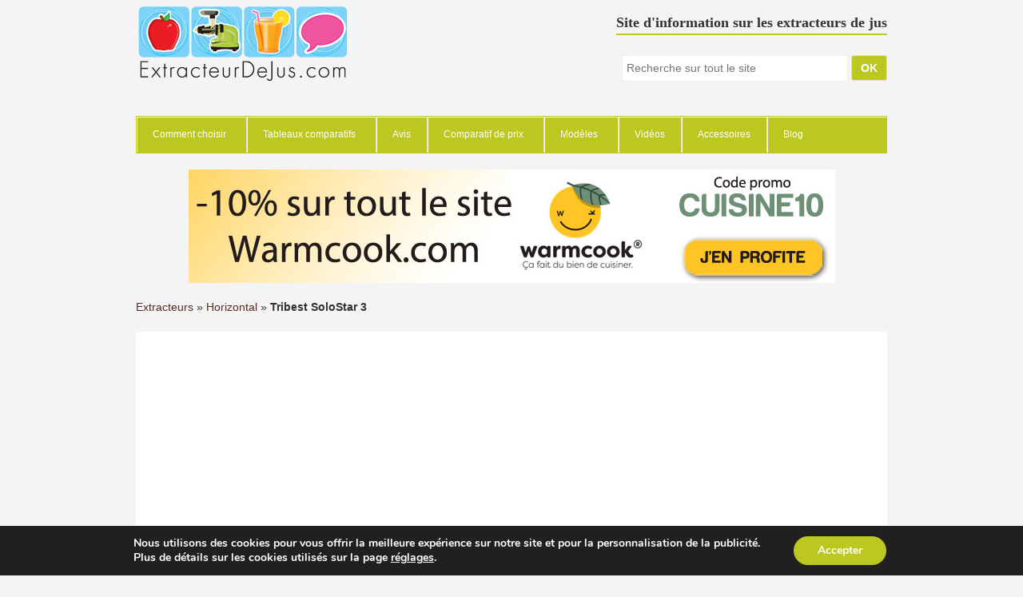

--- FILE ---
content_type: text/html; charset=UTF-8
request_url: https://www.extracteurdejus.com/a/solostar-3-tribest/
body_size: 23264
content:
<!DOCTYPE html>
<!--[if lt IE 7]><html lang="fr-FR" class="ie6 ie67"><![endif]-->
<!--[if IE 7]><html lang="fr-FR" class="ie7 ie67"><![endif]-->
<!--[if IE 8]><html lang="fr-FR" class="ie8"><![endif]-->
<!--[if gt IE 8]><!--><html lang="fr-FR"><!--<![endif]-->
<head>

	<meta charset="UTF-8">
	<meta name="viewport" content="width=device-width, initial-scale=1.0">
	<title>Extracteur de Jus SoloStar 3 de Tribest - Extracteur de jus polyvalent</title>
	<meta name="google-site-verification" content="QK78mAO-_RGYiejmho0xy00jQlf2EJR3GU3LU-7jPtA"/>
	<meta property="fb:admins" content="fruitsautrement"/>
	<meta property="fb:app_id" content="1070634609648196"/>
	<link rel="shortcut icon" href="https://extracteurdejus-3011.kxcdn.com/wp-content/themes/extracteurdejus/images/favicon.ico" type="image/x-icon"/>
	<link rel="apple-touch-icon" href="https://extracteurdejus-3011.kxcdn.com/wp-content/themes/extracteurdejus/images/favicon.ico"/>
	<link rel="apple-touch-icon-precomposed" href="https://extracteurdejus-3011.kxcdn.com/wp-content/themes/extracteurdejus/images/apple-touch-icon-precomposed.png"/>
	<link rel="apple-touch-icon-precomposed" sizes="72x72" href="https://extracteurdejus-3011.kxcdn.com/wp-content/themes/extracteurdejus/images/apple-touch-icon-72x72-precomposed.png"/>
	<link rel="apple-touch-icon-precomposed" sizes="114x114" href="https://extracteurdejus-3011.kxcdn.com/wp-content/themes/extracteurdejus/images/apple-touch-icon-114x114-precomposed.png"/>
	<link rel="apple-touch-icon-precomposed" sizes="144x144" href="https://extracteurdejus-3011.kxcdn.com/wp-content/themes/extracteurdejus/images/apple-touch-icon-144x144-precomposed.png"/>
	<link rel="profile" href="http://gmpg.org/xfn/11"/>
	<link rel="pingback" href="https://www.extracteurdejus.com/xmlrpc.php"/>
  <link rel="dns-prefetch" href="https://www.google-analytics.com"/>

  <link rel="stylesheet" href="https://extracteurdejus-3011.kxcdn.com/common/css/style6.css" media="print" onload="this.media='all';this.onload=null;" />
  <noscript><link rel="stylesheet" href="https://extracteurdejus-3011.kxcdn.com/common/css/style6.css" ></noscript>

	  <link href="https://cdn.jsdelivr.net/npm/select2@4.1.0-rc.0/dist/css/select2.min.css" rel="stylesheet" />
	<script src="https://extracteurdejus-3011.kxcdn.com/common/js/jquery.js"></script>
  <style>
  .alignright { float: right; margin: 10px 0 10px 10px; }
  .alignleft { float: left; margin: 10px 10px 10px 0; }
  </style>
  <script async src="https://pagead2.googlesyndication.com/pagead/js/adsbygoogle.js?client=ca-pub-5855581835770388" crossorigin="anonymous"></script>
	<meta name='robots' content='index, follow, max-image-preview:large, max-snippet:-1, max-video-preview:-1' />

	<!-- This site is optimized with the Yoast SEO plugin v26.8 - https://yoast.com/product/yoast-seo-wordpress/ -->
	<meta name="description" content="Extracteur de jus polyvalent pour faire des jus, des purées, sorbets et pâtes fraiches. Sa vitesse de 80 permet de préserver tous les éléments nutritifs." />
	<link rel="canonical" href="https://www.extracteurdejus.com/a/solostar-3-tribest/" />
	<meta property="og:locale" content="fr_FR" />
	<meta property="og:type" content="article" />
	<meta property="og:title" content="Extracteur de Jus SoloStar 3 de Tribest - Extracteur de jus polyvalent" />
	<meta property="og:description" content="Extracteur de jus polyvalent pour faire des jus, des purées, sorbets et pâtes fraiches. Sa vitesse de 80 permet de préserver tous les éléments nutritifs." />
	<meta property="og:url" content="https://www.extracteurdejus.com/a/solostar-3-tribest/" />
	<meta property="og:site_name" content="ExtracteurDeJus.com" />
	<meta property="article:modified_time" content="2016-11-09T16:49:02+00:00" />
	<meta property="og:image" content="https://extracteurdejus-3011.kxcdn.com/wp-content/uploads/sites/6/2014/05/tribest-extracteur-de-jus-solostar-3.jpg" />
	<meta property="og:image:width" content="620" />
	<meta property="og:image:height" content="500" />
	<meta property="og:image:type" content="image/jpeg" />
	<script type="application/ld+json" class="yoast-schema-graph">{"@context":"https://schema.org","@graph":[{"@type":"WebPage","@id":"https://www.extracteurdejus.com/a/solostar-3-tribest/","url":"https://www.extracteurdejus.com/a/solostar-3-tribest/","name":"Extracteur de Jus SoloStar 3 de Tribest - Extracteur de jus polyvalent","isPartOf":{"@id":"https://www.extracteurdejus.com/#website"},"primaryImageOfPage":{"@id":"https://www.extracteurdejus.com/a/solostar-3-tribest/#primaryimage"},"image":{"@id":"https://www.extracteurdejus.com/a/solostar-3-tribest/#primaryimage"},"thumbnailUrl":"https://extracteurdejus-3011.kxcdn.com/wp-content/uploads/2014/05/tribest-extracteur-de-jus-solostar-3.jpg","datePublished":"2014-05-03T11:35:05+00:00","dateModified":"2016-11-09T16:49:02+00:00","description":"Extracteur de jus polyvalent pour faire des jus, des purées, sorbets et pâtes fraiches. Sa vitesse de 80 permet de préserver tous les éléments nutritifs.","breadcrumb":{"@id":"https://www.extracteurdejus.com/a/solostar-3-tribest/#breadcrumb"},"inLanguage":"fr-FR","potentialAction":[{"@type":"ReadAction","target":["https://www.extracteurdejus.com/a/solostar-3-tribest/"]}]},{"@type":"ImageObject","inLanguage":"fr-FR","@id":"https://www.extracteurdejus.com/a/solostar-3-tribest/#primaryimage","url":"https://extracteurdejus-3011.kxcdn.com/wp-content/uploads/2014/05/tribest-extracteur-de-jus-solostar-3.jpg","contentUrl":"https://extracteurdejus-3011.kxcdn.com/wp-content/uploads/2014/05/tribest-extracteur-de-jus-solostar-3.jpg","width":620,"height":500,"caption":"Tribest SoloStar 3"},{"@type":"BreadcrumbList","@id":"https://www.extracteurdejus.com/a/solostar-3-tribest/#breadcrumb","itemListElement":[{"@type":"ListItem","position":1,"name":"Extracteurs","item":"https://www.extracteurdejus.com/comparatif-extracteur-de-jus/"},{"@type":"ListItem","position":2,"name":"Horizontal","item":"https://www.extracteurdejus.com/format-extracteur/horizontal/"},{"@type":"ListItem","position":3,"name":"Tribest SoloStar 3"}]},{"@type":"WebSite","@id":"https://www.extracteurdejus.com/#website","url":"https://www.extracteurdejus.com/","name":"ExtracteurDeJus.com","description":"","potentialAction":[{"@type":"SearchAction","target":{"@type":"EntryPoint","urlTemplate":"https://www.extracteurdejus.com/?s={search_term_string}"},"query-input":{"@type":"PropertyValueSpecification","valueRequired":true,"valueName":"search_term_string"}}],"inLanguage":"fr-FR"}]}</script>
	<!-- / Yoast SEO plugin. -->


<link rel='dns-prefetch' href='//extracteurdejus-3011.kxcdn.com' />
<link href='https://fonts.gstatic.com' crossorigin rel='preconnect' />
<style id='wp-img-auto-sizes-contain-inline-css' type='text/css'>
img:is([sizes=auto i],[sizes^="auto," i]){contain-intrinsic-size:3000px 1500px}
/*# sourceURL=wp-img-auto-sizes-contain-inline-css */
</style>
<style id='wp-block-library-inline-css' type='text/css'>
:root{--wp-block-synced-color:#7a00df;--wp-block-synced-color--rgb:122,0,223;--wp-bound-block-color:var(--wp-block-synced-color);--wp-editor-canvas-background:#ddd;--wp-admin-theme-color:#007cba;--wp-admin-theme-color--rgb:0,124,186;--wp-admin-theme-color-darker-10:#006ba1;--wp-admin-theme-color-darker-10--rgb:0,107,160.5;--wp-admin-theme-color-darker-20:#005a87;--wp-admin-theme-color-darker-20--rgb:0,90,135;--wp-admin-border-width-focus:2px}@media (min-resolution:192dpi){:root{--wp-admin-border-width-focus:1.5px}}.wp-element-button{cursor:pointer}:root .has-very-light-gray-background-color{background-color:#eee}:root .has-very-dark-gray-background-color{background-color:#313131}:root .has-very-light-gray-color{color:#eee}:root .has-very-dark-gray-color{color:#313131}:root .has-vivid-green-cyan-to-vivid-cyan-blue-gradient-background{background:linear-gradient(135deg,#00d084,#0693e3)}:root .has-purple-crush-gradient-background{background:linear-gradient(135deg,#34e2e4,#4721fb 50%,#ab1dfe)}:root .has-hazy-dawn-gradient-background{background:linear-gradient(135deg,#faaca8,#dad0ec)}:root .has-subdued-olive-gradient-background{background:linear-gradient(135deg,#fafae1,#67a671)}:root .has-atomic-cream-gradient-background{background:linear-gradient(135deg,#fdd79a,#004a59)}:root .has-nightshade-gradient-background{background:linear-gradient(135deg,#330968,#31cdcf)}:root .has-midnight-gradient-background{background:linear-gradient(135deg,#020381,#2874fc)}:root{--wp--preset--font-size--normal:16px;--wp--preset--font-size--huge:42px}.has-regular-font-size{font-size:1em}.has-larger-font-size{font-size:2.625em}.has-normal-font-size{font-size:var(--wp--preset--font-size--normal)}.has-huge-font-size{font-size:var(--wp--preset--font-size--huge)}.has-text-align-center{text-align:center}.has-text-align-left{text-align:left}.has-text-align-right{text-align:right}.has-fit-text{white-space:nowrap!important}#end-resizable-editor-section{display:none}.aligncenter{clear:both}.items-justified-left{justify-content:flex-start}.items-justified-center{justify-content:center}.items-justified-right{justify-content:flex-end}.items-justified-space-between{justify-content:space-between}.screen-reader-text{border:0;clip-path:inset(50%);height:1px;margin:-1px;overflow:hidden;padding:0;position:absolute;width:1px;word-wrap:normal!important}.screen-reader-text:focus{background-color:#ddd;clip-path:none;color:#444;display:block;font-size:1em;height:auto;left:5px;line-height:normal;padding:15px 23px 14px;text-decoration:none;top:5px;width:auto;z-index:100000}html :where(.has-border-color){border-style:solid}html :where([style*=border-top-color]){border-top-style:solid}html :where([style*=border-right-color]){border-right-style:solid}html :where([style*=border-bottom-color]){border-bottom-style:solid}html :where([style*=border-left-color]){border-left-style:solid}html :where([style*=border-width]){border-style:solid}html :where([style*=border-top-width]){border-top-style:solid}html :where([style*=border-right-width]){border-right-style:solid}html :where([style*=border-bottom-width]){border-bottom-style:solid}html :where([style*=border-left-width]){border-left-style:solid}html :where(img[class*=wp-image-]){height:auto;max-width:100%}:where(figure){margin:0 0 1em}html :where(.is-position-sticky){--wp-admin--admin-bar--position-offset:var(--wp-admin--admin-bar--height,0px)}@media screen and (max-width:600px){html :where(.is-position-sticky){--wp-admin--admin-bar--position-offset:0px}}

/*# sourceURL=wp-block-library-inline-css */
</style><style id='global-styles-inline-css' type='text/css'>
:root{--wp--preset--aspect-ratio--square: 1;--wp--preset--aspect-ratio--4-3: 4/3;--wp--preset--aspect-ratio--3-4: 3/4;--wp--preset--aspect-ratio--3-2: 3/2;--wp--preset--aspect-ratio--2-3: 2/3;--wp--preset--aspect-ratio--16-9: 16/9;--wp--preset--aspect-ratio--9-16: 9/16;--wp--preset--color--black: #000000;--wp--preset--color--cyan-bluish-gray: #abb8c3;--wp--preset--color--white: #ffffff;--wp--preset--color--pale-pink: #f78da7;--wp--preset--color--vivid-red: #cf2e2e;--wp--preset--color--luminous-vivid-orange: #ff6900;--wp--preset--color--luminous-vivid-amber: #fcb900;--wp--preset--color--light-green-cyan: #7bdcb5;--wp--preset--color--vivid-green-cyan: #00d084;--wp--preset--color--pale-cyan-blue: #8ed1fc;--wp--preset--color--vivid-cyan-blue: #0693e3;--wp--preset--color--vivid-purple: #9b51e0;--wp--preset--gradient--vivid-cyan-blue-to-vivid-purple: linear-gradient(135deg,rgb(6,147,227) 0%,rgb(155,81,224) 100%);--wp--preset--gradient--light-green-cyan-to-vivid-green-cyan: linear-gradient(135deg,rgb(122,220,180) 0%,rgb(0,208,130) 100%);--wp--preset--gradient--luminous-vivid-amber-to-luminous-vivid-orange: linear-gradient(135deg,rgb(252,185,0) 0%,rgb(255,105,0) 100%);--wp--preset--gradient--luminous-vivid-orange-to-vivid-red: linear-gradient(135deg,rgb(255,105,0) 0%,rgb(207,46,46) 100%);--wp--preset--gradient--very-light-gray-to-cyan-bluish-gray: linear-gradient(135deg,rgb(238,238,238) 0%,rgb(169,184,195) 100%);--wp--preset--gradient--cool-to-warm-spectrum: linear-gradient(135deg,rgb(74,234,220) 0%,rgb(151,120,209) 20%,rgb(207,42,186) 40%,rgb(238,44,130) 60%,rgb(251,105,98) 80%,rgb(254,248,76) 100%);--wp--preset--gradient--blush-light-purple: linear-gradient(135deg,rgb(255,206,236) 0%,rgb(152,150,240) 100%);--wp--preset--gradient--blush-bordeaux: linear-gradient(135deg,rgb(254,205,165) 0%,rgb(254,45,45) 50%,rgb(107,0,62) 100%);--wp--preset--gradient--luminous-dusk: linear-gradient(135deg,rgb(255,203,112) 0%,rgb(199,81,192) 50%,rgb(65,88,208) 100%);--wp--preset--gradient--pale-ocean: linear-gradient(135deg,rgb(255,245,203) 0%,rgb(182,227,212) 50%,rgb(51,167,181) 100%);--wp--preset--gradient--electric-grass: linear-gradient(135deg,rgb(202,248,128) 0%,rgb(113,206,126) 100%);--wp--preset--gradient--midnight: linear-gradient(135deg,rgb(2,3,129) 0%,rgb(40,116,252) 100%);--wp--preset--font-size--small: 13px;--wp--preset--font-size--medium: 20px;--wp--preset--font-size--large: 36px;--wp--preset--font-size--x-large: 42px;--wp--preset--spacing--20: 0.44rem;--wp--preset--spacing--30: 0.67rem;--wp--preset--spacing--40: 1rem;--wp--preset--spacing--50: 1.5rem;--wp--preset--spacing--60: 2.25rem;--wp--preset--spacing--70: 3.38rem;--wp--preset--spacing--80: 5.06rem;--wp--preset--shadow--natural: 6px 6px 9px rgba(0, 0, 0, 0.2);--wp--preset--shadow--deep: 12px 12px 50px rgba(0, 0, 0, 0.4);--wp--preset--shadow--sharp: 6px 6px 0px rgba(0, 0, 0, 0.2);--wp--preset--shadow--outlined: 6px 6px 0px -3px rgb(255, 255, 255), 6px 6px rgb(0, 0, 0);--wp--preset--shadow--crisp: 6px 6px 0px rgb(0, 0, 0);}:where(.is-layout-flex){gap: 0.5em;}:where(.is-layout-grid){gap: 0.5em;}body .is-layout-flex{display: flex;}.is-layout-flex{flex-wrap: wrap;align-items: center;}.is-layout-flex > :is(*, div){margin: 0;}body .is-layout-grid{display: grid;}.is-layout-grid > :is(*, div){margin: 0;}:where(.wp-block-columns.is-layout-flex){gap: 2em;}:where(.wp-block-columns.is-layout-grid){gap: 2em;}:where(.wp-block-post-template.is-layout-flex){gap: 1.25em;}:where(.wp-block-post-template.is-layout-grid){gap: 1.25em;}.has-black-color{color: var(--wp--preset--color--black) !important;}.has-cyan-bluish-gray-color{color: var(--wp--preset--color--cyan-bluish-gray) !important;}.has-white-color{color: var(--wp--preset--color--white) !important;}.has-pale-pink-color{color: var(--wp--preset--color--pale-pink) !important;}.has-vivid-red-color{color: var(--wp--preset--color--vivid-red) !important;}.has-luminous-vivid-orange-color{color: var(--wp--preset--color--luminous-vivid-orange) !important;}.has-luminous-vivid-amber-color{color: var(--wp--preset--color--luminous-vivid-amber) !important;}.has-light-green-cyan-color{color: var(--wp--preset--color--light-green-cyan) !important;}.has-vivid-green-cyan-color{color: var(--wp--preset--color--vivid-green-cyan) !important;}.has-pale-cyan-blue-color{color: var(--wp--preset--color--pale-cyan-blue) !important;}.has-vivid-cyan-blue-color{color: var(--wp--preset--color--vivid-cyan-blue) !important;}.has-vivid-purple-color{color: var(--wp--preset--color--vivid-purple) !important;}.has-black-background-color{background-color: var(--wp--preset--color--black) !important;}.has-cyan-bluish-gray-background-color{background-color: var(--wp--preset--color--cyan-bluish-gray) !important;}.has-white-background-color{background-color: var(--wp--preset--color--white) !important;}.has-pale-pink-background-color{background-color: var(--wp--preset--color--pale-pink) !important;}.has-vivid-red-background-color{background-color: var(--wp--preset--color--vivid-red) !important;}.has-luminous-vivid-orange-background-color{background-color: var(--wp--preset--color--luminous-vivid-orange) !important;}.has-luminous-vivid-amber-background-color{background-color: var(--wp--preset--color--luminous-vivid-amber) !important;}.has-light-green-cyan-background-color{background-color: var(--wp--preset--color--light-green-cyan) !important;}.has-vivid-green-cyan-background-color{background-color: var(--wp--preset--color--vivid-green-cyan) !important;}.has-pale-cyan-blue-background-color{background-color: var(--wp--preset--color--pale-cyan-blue) !important;}.has-vivid-cyan-blue-background-color{background-color: var(--wp--preset--color--vivid-cyan-blue) !important;}.has-vivid-purple-background-color{background-color: var(--wp--preset--color--vivid-purple) !important;}.has-black-border-color{border-color: var(--wp--preset--color--black) !important;}.has-cyan-bluish-gray-border-color{border-color: var(--wp--preset--color--cyan-bluish-gray) !important;}.has-white-border-color{border-color: var(--wp--preset--color--white) !important;}.has-pale-pink-border-color{border-color: var(--wp--preset--color--pale-pink) !important;}.has-vivid-red-border-color{border-color: var(--wp--preset--color--vivid-red) !important;}.has-luminous-vivid-orange-border-color{border-color: var(--wp--preset--color--luminous-vivid-orange) !important;}.has-luminous-vivid-amber-border-color{border-color: var(--wp--preset--color--luminous-vivid-amber) !important;}.has-light-green-cyan-border-color{border-color: var(--wp--preset--color--light-green-cyan) !important;}.has-vivid-green-cyan-border-color{border-color: var(--wp--preset--color--vivid-green-cyan) !important;}.has-pale-cyan-blue-border-color{border-color: var(--wp--preset--color--pale-cyan-blue) !important;}.has-vivid-cyan-blue-border-color{border-color: var(--wp--preset--color--vivid-cyan-blue) !important;}.has-vivid-purple-border-color{border-color: var(--wp--preset--color--vivid-purple) !important;}.has-vivid-cyan-blue-to-vivid-purple-gradient-background{background: var(--wp--preset--gradient--vivid-cyan-blue-to-vivid-purple) !important;}.has-light-green-cyan-to-vivid-green-cyan-gradient-background{background: var(--wp--preset--gradient--light-green-cyan-to-vivid-green-cyan) !important;}.has-luminous-vivid-amber-to-luminous-vivid-orange-gradient-background{background: var(--wp--preset--gradient--luminous-vivid-amber-to-luminous-vivid-orange) !important;}.has-luminous-vivid-orange-to-vivid-red-gradient-background{background: var(--wp--preset--gradient--luminous-vivid-orange-to-vivid-red) !important;}.has-very-light-gray-to-cyan-bluish-gray-gradient-background{background: var(--wp--preset--gradient--very-light-gray-to-cyan-bluish-gray) !important;}.has-cool-to-warm-spectrum-gradient-background{background: var(--wp--preset--gradient--cool-to-warm-spectrum) !important;}.has-blush-light-purple-gradient-background{background: var(--wp--preset--gradient--blush-light-purple) !important;}.has-blush-bordeaux-gradient-background{background: var(--wp--preset--gradient--blush-bordeaux) !important;}.has-luminous-dusk-gradient-background{background: var(--wp--preset--gradient--luminous-dusk) !important;}.has-pale-ocean-gradient-background{background: var(--wp--preset--gradient--pale-ocean) !important;}.has-electric-grass-gradient-background{background: var(--wp--preset--gradient--electric-grass) !important;}.has-midnight-gradient-background{background: var(--wp--preset--gradient--midnight) !important;}.has-small-font-size{font-size: var(--wp--preset--font-size--small) !important;}.has-medium-font-size{font-size: var(--wp--preset--font-size--medium) !important;}.has-large-font-size{font-size: var(--wp--preset--font-size--large) !important;}.has-x-large-font-size{font-size: var(--wp--preset--font-size--x-large) !important;}
/*# sourceURL=global-styles-inline-css */
</style>

<style id='classic-theme-styles-inline-css' type='text/css'>
/*! This file is auto-generated */
.wp-block-button__link{color:#fff;background-color:#32373c;border-radius:9999px;box-shadow:none;text-decoration:none;padding:calc(.667em + 2px) calc(1.333em + 2px);font-size:1.125em}.wp-block-file__button{background:#32373c;color:#fff;text-decoration:none}
/*# sourceURL=/wp-includes/css/classic-themes.min.css */
</style>
<link rel='stylesheet' id='ubermenu-vanilla-bar-css' href='https://extracteurdejus-3011.kxcdn.com/wp-content/plugins/ubermenu/assets/css/skins/vanilla_bar.css?ver=6.9' type='text/css' media='all' />
<link rel='stylesheet' id='moove_gdpr_frontend-css' href='https://extracteurdejus-3011.kxcdn.com/wp-content/plugins/gdpr-cookie-compliance/dist/styles/gdpr-main.css?ver=5.0.9' type='text/css' media='all' />
<style id='moove_gdpr_frontend-inline-css' type='text/css'>
#moove_gdpr_cookie_modal,#moove_gdpr_cookie_info_bar,.gdpr_cookie_settings_shortcode_content{font-family:&#039;Nunito&#039;,sans-serif}#moove_gdpr_save_popup_settings_button{background-color:#373737;color:#fff}#moove_gdpr_save_popup_settings_button:hover{background-color:#000}#moove_gdpr_cookie_info_bar .moove-gdpr-info-bar-container .moove-gdpr-info-bar-content a.mgbutton,#moove_gdpr_cookie_info_bar .moove-gdpr-info-bar-container .moove-gdpr-info-bar-content button.mgbutton{background-color:#bcc720}#moove_gdpr_cookie_modal .moove-gdpr-modal-content .moove-gdpr-modal-footer-content .moove-gdpr-button-holder a.mgbutton,#moove_gdpr_cookie_modal .moove-gdpr-modal-content .moove-gdpr-modal-footer-content .moove-gdpr-button-holder button.mgbutton,.gdpr_cookie_settings_shortcode_content .gdpr-shr-button.button-green{background-color:#bcc720;border-color:#bcc720}#moove_gdpr_cookie_modal .moove-gdpr-modal-content .moove-gdpr-modal-footer-content .moove-gdpr-button-holder a.mgbutton:hover,#moove_gdpr_cookie_modal .moove-gdpr-modal-content .moove-gdpr-modal-footer-content .moove-gdpr-button-holder button.mgbutton:hover,.gdpr_cookie_settings_shortcode_content .gdpr-shr-button.button-green:hover{background-color:#fff;color:#bcc720}#moove_gdpr_cookie_modal .moove-gdpr-modal-content .moove-gdpr-modal-close i,#moove_gdpr_cookie_modal .moove-gdpr-modal-content .moove-gdpr-modal-close span.gdpr-icon{background-color:#bcc720;border:1px solid #bcc720}#moove_gdpr_cookie_info_bar span.moove-gdpr-infobar-allow-all.focus-g,#moove_gdpr_cookie_info_bar span.moove-gdpr-infobar-allow-all:focus,#moove_gdpr_cookie_info_bar button.moove-gdpr-infobar-allow-all.focus-g,#moove_gdpr_cookie_info_bar button.moove-gdpr-infobar-allow-all:focus,#moove_gdpr_cookie_info_bar span.moove-gdpr-infobar-reject-btn.focus-g,#moove_gdpr_cookie_info_bar span.moove-gdpr-infobar-reject-btn:focus,#moove_gdpr_cookie_info_bar button.moove-gdpr-infobar-reject-btn.focus-g,#moove_gdpr_cookie_info_bar button.moove-gdpr-infobar-reject-btn:focus,#moove_gdpr_cookie_info_bar span.change-settings-button.focus-g,#moove_gdpr_cookie_info_bar span.change-settings-button:focus,#moove_gdpr_cookie_info_bar button.change-settings-button.focus-g,#moove_gdpr_cookie_info_bar button.change-settings-button:focus{-webkit-box-shadow:0 0 1px 3px #bcc720;-moz-box-shadow:0 0 1px 3px #bcc720;box-shadow:0 0 1px 3px #bcc720}#moove_gdpr_cookie_modal .moove-gdpr-modal-content .moove-gdpr-modal-close i:hover,#moove_gdpr_cookie_modal .moove-gdpr-modal-content .moove-gdpr-modal-close span.gdpr-icon:hover,#moove_gdpr_cookie_info_bar span[data-href]>u.change-settings-button{color:#bcc720}#moove_gdpr_cookie_modal .moove-gdpr-modal-content .moove-gdpr-modal-left-content #moove-gdpr-menu li.menu-item-selected a span.gdpr-icon,#moove_gdpr_cookie_modal .moove-gdpr-modal-content .moove-gdpr-modal-left-content #moove-gdpr-menu li.menu-item-selected button span.gdpr-icon{color:inherit}#moove_gdpr_cookie_modal .moove-gdpr-modal-content .moove-gdpr-modal-left-content #moove-gdpr-menu li a span.gdpr-icon,#moove_gdpr_cookie_modal .moove-gdpr-modal-content .moove-gdpr-modal-left-content #moove-gdpr-menu li button span.gdpr-icon{color:inherit}#moove_gdpr_cookie_modal .gdpr-acc-link{line-height:0;font-size:0;color:transparent;position:absolute}#moove_gdpr_cookie_modal .moove-gdpr-modal-content .moove-gdpr-modal-close:hover i,#moove_gdpr_cookie_modal .moove-gdpr-modal-content .moove-gdpr-modal-left-content #moove-gdpr-menu li a,#moove_gdpr_cookie_modal .moove-gdpr-modal-content .moove-gdpr-modal-left-content #moove-gdpr-menu li button,#moove_gdpr_cookie_modal .moove-gdpr-modal-content .moove-gdpr-modal-left-content #moove-gdpr-menu li button i,#moove_gdpr_cookie_modal .moove-gdpr-modal-content .moove-gdpr-modal-left-content #moove-gdpr-menu li a i,#moove_gdpr_cookie_modal .moove-gdpr-modal-content .moove-gdpr-tab-main .moove-gdpr-tab-main-content a:hover,#moove_gdpr_cookie_info_bar.moove-gdpr-dark-scheme .moove-gdpr-info-bar-container .moove-gdpr-info-bar-content a.mgbutton:hover,#moove_gdpr_cookie_info_bar.moove-gdpr-dark-scheme .moove-gdpr-info-bar-container .moove-gdpr-info-bar-content button.mgbutton:hover,#moove_gdpr_cookie_info_bar.moove-gdpr-dark-scheme .moove-gdpr-info-bar-container .moove-gdpr-info-bar-content a:hover,#moove_gdpr_cookie_info_bar.moove-gdpr-dark-scheme .moove-gdpr-info-bar-container .moove-gdpr-info-bar-content button:hover,#moove_gdpr_cookie_info_bar.moove-gdpr-dark-scheme .moove-gdpr-info-bar-container .moove-gdpr-info-bar-content span.change-settings-button:hover,#moove_gdpr_cookie_info_bar.moove-gdpr-dark-scheme .moove-gdpr-info-bar-container .moove-gdpr-info-bar-content button.change-settings-button:hover,#moove_gdpr_cookie_info_bar.moove-gdpr-dark-scheme .moove-gdpr-info-bar-container .moove-gdpr-info-bar-content u.change-settings-button:hover,#moove_gdpr_cookie_info_bar span[data-href]>u.change-settings-button,#moove_gdpr_cookie_info_bar.moove-gdpr-dark-scheme .moove-gdpr-info-bar-container .moove-gdpr-info-bar-content a.mgbutton.focus-g,#moove_gdpr_cookie_info_bar.moove-gdpr-dark-scheme .moove-gdpr-info-bar-container .moove-gdpr-info-bar-content button.mgbutton.focus-g,#moove_gdpr_cookie_info_bar.moove-gdpr-dark-scheme .moove-gdpr-info-bar-container .moove-gdpr-info-bar-content a.focus-g,#moove_gdpr_cookie_info_bar.moove-gdpr-dark-scheme .moove-gdpr-info-bar-container .moove-gdpr-info-bar-content button.focus-g,#moove_gdpr_cookie_info_bar.moove-gdpr-dark-scheme .moove-gdpr-info-bar-container .moove-gdpr-info-bar-content a.mgbutton:focus,#moove_gdpr_cookie_info_bar.moove-gdpr-dark-scheme .moove-gdpr-info-bar-container .moove-gdpr-info-bar-content button.mgbutton:focus,#moove_gdpr_cookie_info_bar.moove-gdpr-dark-scheme .moove-gdpr-info-bar-container .moove-gdpr-info-bar-content a:focus,#moove_gdpr_cookie_info_bar.moove-gdpr-dark-scheme .moove-gdpr-info-bar-container .moove-gdpr-info-bar-content button:focus,#moove_gdpr_cookie_info_bar.moove-gdpr-dark-scheme .moove-gdpr-info-bar-container .moove-gdpr-info-bar-content span.change-settings-button.focus-g,span.change-settings-button:focus,button.change-settings-button.focus-g,button.change-settings-button:focus,#moove_gdpr_cookie_info_bar.moove-gdpr-dark-scheme .moove-gdpr-info-bar-container .moove-gdpr-info-bar-content u.change-settings-button.focus-g,#moove_gdpr_cookie_info_bar.moove-gdpr-dark-scheme .moove-gdpr-info-bar-container .moove-gdpr-info-bar-content u.change-settings-button:focus{color:#bcc720}#moove_gdpr_cookie_modal .moove-gdpr-branding.focus-g span,#moove_gdpr_cookie_modal .moove-gdpr-modal-content .moove-gdpr-tab-main a.focus-g,#moove_gdpr_cookie_modal .moove-gdpr-modal-content .moove-gdpr-tab-main .gdpr-cd-details-toggle.focus-g{color:#bcc720}#moove_gdpr_cookie_modal.gdpr_lightbox-hide{display:none}
/*# sourceURL=moove_gdpr_frontend-inline-css */
</style>
<style id='rocket-lazyload-inline-css' type='text/css'>
.rll-youtube-player{position:relative;padding-bottom:56.23%;height:0;overflow:hidden;max-width:100%;}.rll-youtube-player iframe{position:absolute;top:0;left:0;width:100%;height:100%;z-index:100;background:0 0}.rll-youtube-player img{bottom:0;display:block;left:0;margin:auto;max-width:100%;width:100%;position:absolute;right:0;top:0;border:none;height:auto;cursor:pointer;-webkit-transition:.4s all;-moz-transition:.4s all;transition:.4s all}.rll-youtube-player img:hover{-webkit-filter:brightness(75%)}.rll-youtube-player .play{height:72px;width:72px;left:50%;top:50%;margin-left:-36px;margin-top:-36px;position:absolute;background:url(https://extracteurdejus-3011.kxcdn.com/wp-content/plugins/wp-rocket/assets/img/youtube.png) no-repeat;cursor:pointer}
/*# sourceURL=rocket-lazyload-inline-css */
</style>
<link rel="https://api.w.org/" href="https://www.extracteurdejus.com/wp-json/" /><link rel="alternate" title="JSON" type="application/json" href="https://www.extracteurdejus.com/wp-json/wp/v2/extracteur/883634" /><link rel="EditURI" type="application/rsd+xml" title="RSD" href="https://www.extracteurdejus.com/xmlrpc.php?rsd" />
<meta name="generator" content="WordPress 6.9" />
<style id="ubermenu-custom-generated-css">
/** Font Awesome 4 Compatibility **/
.fa{font-style:normal;font-variant:normal;font-weight:normal;font-family:FontAwesome;}

/** UberMenu Custom Menu Styles (Customizer) **/
/* main */
 .ubermenu-main { max-width:940px; background:#bcc720; border:1px solid #bcc720; }
 .ubermenu-main .ubermenu-item-level-0 > .ubermenu-target { color:#ffffff; }
 .ubermenu.ubermenu-main .ubermenu-item-level-0:hover > .ubermenu-target, .ubermenu-main .ubermenu-item-level-0.ubermenu-active > .ubermenu-target { color:#fcfcfc; }
 .ubermenu-main .ubermenu-item-level-0.ubermenu-current-menu-item > .ubermenu-target, .ubermenu-main .ubermenu-item-level-0.ubermenu-current-menu-parent > .ubermenu-target, .ubermenu-main .ubermenu-item-level-0.ubermenu-current-menu-ancestor > .ubermenu-target { color:#ffffff; }
 .ubermenu-main .ubermenu-item.ubermenu-item-level-0 > .ubermenu-highlight { color:#ffffff; }


/* Status: Loaded from Transient */

</style><noscript><style id="rocket-lazyload-nojs-css">.rll-youtube-player, [data-lazy-src]{display:none !important;}</style></noscript>

<body class="wp-singular extracteur-template-default single single-extracteur postid-883634 wp-theme-extracteurdejus site6 layout-centered">

  <script async src="https://www.googletagmanager.com/gtag/js?id=G-6E1ESMLQKB"></script>
  <script>
    window.dataLayer = window.dataLayer || [];
    function gtag(){dataLayer.push(arguments);}
    gtag('js', new Date());
    gtag('config', 'G-6E1ESMLQKB');
  </script>

	<div id="wrapper">
	    <div id="page">
			<div id="header">
				<div id="header-inner" class="clearfix">
					<div id="logo">
						<div id="site-title"><span><a rel="home" href="https://www.extracteurdejus.com/"><img src="data:image/svg+xml,%3Csvg%20xmlns='http://www.w3.org/2000/svg'%20viewBox='0%200%20270%20105'%3E%3C/svg%3E" alt="extracteur de jus" class="logo" width="270" height="105" data-lazy-src="https://extracteurdejus-3011.kxcdn.com/wp-content/themes/extracteurdejus/images/logo6.png"/><noscript><img src="https://extracteurdejus-3011.kxcdn.com/wp-content/themes/extracteurdejus/images/logo6.png" alt="extracteur de jus" class="logo" width="270" height="105"/></noscript></a></span></div>
					</div>
					<div class="search-wrapper">
						<div><p>Site d'information sur les extracteurs de jus</p></div>
						<div>
							<form role="search" method="get" id="searchform" class="searchform" action="https://www.extracteurdejus.com/">
								<input type="text" value="" name="s" id="s" placeholder="Recherche sur tout le site"/>
								<input class="button extracteur" type="submit" id="searchsubmit" value="OK"/>
							</form>
						</div>
					</div>
				</div>
			</div>

			<div id="primary-menu" class="clearfix">
                  
<!-- UberMenu [Configuration:main] [Theme Loc:] [Integration:api] -->
<a class="ubermenu-responsive-toggle ubermenu-responsive-toggle-main ubermenu-skin-vanilla-bar ubermenu-loc- ubermenu-responsive-toggle-content-align-left ubermenu-responsive-toggle-align-full " tabindex="0" data-ubermenu-target="ubermenu-main-903"><i class="fas fa-bars" ></i>Menu</a><nav id="ubermenu-main-903" class="ubermenu ubermenu-nojs ubermenu-main ubermenu-menu-903 ubermenu-responsive ubermenu-responsive-default ubermenu-responsive-collapse ubermenu-horizontal ubermenu-transition-shift ubermenu-trigger-hover_intent ubermenu-skin-vanilla-bar ubermenu-has-border ubermenu-bar-align-center ubermenu-items-align-auto ubermenu-bound ubermenu-disable-submenu-scroll ubermenu-sub-indicators ubermenu-retractors-responsive ubermenu-submenu-indicator-closes"><ul id="ubermenu-nav-main-903" class="ubermenu-nav" data-title="New main"><li id="menu-item-888080" class="ubermenu-item ubermenu-item-type-post_type ubermenu-item-object-page ubermenu-item-has-children ubermenu-item-888080 ubermenu-item-level-0 ubermenu-column ubermenu-column-auto ubermenu-has-submenu-drop ubermenu-has-submenu-flyout" ><a class="ubermenu-target ubermenu-item-layout-default ubermenu-item-layout-text_only" href="https://www.extracteurdejus.com/comment-choisir-extracteur-de-jus/" tabindex="0"><span class="ubermenu-target-title ubermenu-target-text">Comment choisir</span><i class='ubermenu-sub-indicator fas fa-angle-down'></i></a><ul  class="ubermenu-submenu ubermenu-submenu-id-888080 ubermenu-submenu-type-flyout ubermenu-submenu-drop ubermenu-submenu-align-left_edge_item ubermenu-autoclear"  ><li id="menu-item-888417" class="ubermenu-item ubermenu-item-type-post_type ubermenu-item-object-page ubermenu-item-888417 ubermenu-item-auto ubermenu-item-normal ubermenu-item-level-1" ><a class="ubermenu-target ubermenu-item-layout-default ubermenu-item-layout-text_only" href="https://www.extracteurdejus.com/guide-achat/"><span class="ubermenu-target-title ubermenu-target-text">Guide d&rsquo;achat</span></a></li><li id="menu-item-888418" class="ubermenu-item ubermenu-item-type-post_type ubermenu-item-object-page ubermenu-item-888418 ubermenu-item-auto ubermenu-item-normal ubermenu-item-level-1" ><a class="ubermenu-target ubermenu-item-layout-default ubermenu-item-layout-text_only" href="https://www.extracteurdejus.com/comment-choisir-extracteur-de-jus/"><span class="ubermenu-target-title ubermenu-target-text">Formulaire pour choisir</span></a></li><li id="menu-item-889991" class="ubermenu-item ubermenu-item-type-post_type ubermenu-item-object-page ubermenu-item-889991 ubermenu-item-auto ubermenu-item-normal ubermenu-item-level-1" ><a class="ubermenu-target ubermenu-item-layout-default ubermenu-item-layout-text_only" href="https://www.extracteurdejus.com/acheter-extracteur-jus/"><span class="ubermenu-target-title ubermenu-target-text">Par gamme de prix</span></a></li></ul></li><li id="menu-item-888083" class="ubermenu-item ubermenu-item-type-post_type ubermenu-item-object-comparer ubermenu-item-has-children ubermenu-item-888083 ubermenu-item-level-0 ubermenu-column ubermenu-column-auto ubermenu-has-submenu-drop ubermenu-has-submenu-flyout" ><a class="ubermenu-target ubermenu-item-layout-default ubermenu-item-layout-text_only" href="https://www.extracteurdejus.com/comparer/extracteurs-jus/" tabindex="0"><span class="ubermenu-target-title ubermenu-target-text">Tableaux comparatifs</span><i class='ubermenu-sub-indicator fas fa-angle-down'></i></a><ul  class="ubermenu-submenu ubermenu-submenu-id-888083 ubermenu-submenu-type-flyout ubermenu-submenu-drop ubermenu-submenu-align-left_edge_item ubermenu-autoclear"  ><li id="menu-item-888423" class="ubermenu-item ubermenu-item-type-post_type ubermenu-item-object-comparer ubermenu-item-888423 ubermenu-item-auto ubermenu-item-normal ubermenu-item-level-1" ><a class="ubermenu-target ubermenu-item-layout-default ubermenu-item-layout-text_only" href="https://www.extracteurdejus.com/comparer/meilleurs-extracteurs-jus-horizontaux/"><span class="ubermenu-target-title ubermenu-target-text">Meilleurs extracteurs de jus horizontaux</span></a></li><li id="menu-item-888426" class="ubermenu-item ubermenu-item-type-post_type ubermenu-item-object-comparer ubermenu-item-888426 ubermenu-item-auto ubermenu-item-normal ubermenu-item-level-1" ><a class="ubermenu-target ubermenu-item-layout-default ubermenu-item-layout-text_only" href="https://www.extracteurdejus.com/comparer/meilleurs-extracteurs-de-jus-verticaux/"><span class="ubermenu-target-title ubermenu-target-text">Meilleurs extracteurs de jus verticaux</span></a></li><li id="menu-item-888424" class="ubermenu-item ubermenu-item-type-post_type ubermenu-item-object-comparer ubermenu-item-888424 ubermenu-item-auto ubermenu-item-normal ubermenu-item-level-1" ><a class="ubermenu-target ubermenu-item-layout-default ubermenu-item-layout-text_only" href="https://www.extracteurdejus.com/comparer/meilleurs-extracteurs-de-jus-manuels/"><span class="ubermenu-target-title ubermenu-target-text">Meilleurs extracteurs de jus manuels</span></a></li><li id="menu-item-888421" class="ubermenu-item ubermenu-item-type-post_type ubermenu-item-object-comparer ubermenu-item-888421 ubermenu-item-auto ubermenu-item-normal ubermenu-item-level-1" ><a class="ubermenu-target ubermenu-item-layout-default ubermenu-item-layout-text_only" href="https://www.extracteurdejus.com/comparer/extracteurs-de-jus-pas-chers/"><span class="ubermenu-target-title ubermenu-target-text">Extracteurs de jus pas chers</span></a></li><li id="menu-item-888422" class="ubermenu-item ubermenu-item-type-post_type ubermenu-item-object-comparer ubermenu-item-888422 ubermenu-item-auto ubermenu-item-normal ubermenu-item-level-1" ><a class="ubermenu-target ubermenu-item-layout-default ubermenu-item-layout-text_only" href="https://www.extracteurdejus.com/comparer/meilleurs-extracteurs-de-jus-a-de-300e/"><span class="ubermenu-target-title ubermenu-target-text">Extracteurs de jus à moins de 300€</span></a></li><li id="menu-item-888420" class="ubermenu-item ubermenu-item-type-post_type ubermenu-item-object-comparer ubermenu-item-888420 ubermenu-item-auto ubermenu-item-normal ubermenu-item-level-1" ><a class="ubermenu-target ubermenu-item-layout-default ubermenu-item-layout-text_only" href="https://www.extracteurdejus.com/comparer/extracteurs-de-jus-whole-pour-fruit-entier/"><span class="ubermenu-target-title ubermenu-target-text">Extracteurs de jus à large ouverture</span></a></li><li id="menu-item-888419" class="ubermenu-item ubermenu-item-type-post_type ubermenu-item-object-comparer ubermenu-item-888419 ubermenu-item-auto ubermenu-item-normal ubermenu-item-level-1" ><a class="ubermenu-target ubermenu-item-layout-default ubermenu-item-layout-text_only" href="https://www.extracteurdejus.com/comparer/extracteurs-double-vis/"><span class="ubermenu-target-title ubermenu-target-text">Extracteurs à double vis</span></a></li></ul></li><li id="menu-item-888079" class="ubermenu-item ubermenu-item-type-post_type ubermenu-item-object-page ubermenu-item-888079 ubermenu-item-level-0 ubermenu-column ubermenu-column-auto" ><a class="ubermenu-target ubermenu-item-layout-default ubermenu-item-layout-text_only" href="https://www.extracteurdejus.com/avis-extracteur-de-jus/" tabindex="0"><span class="ubermenu-target-title ubermenu-target-text">Avis</span></a></li><li id="menu-item-888081" class="ubermenu-item ubermenu-item-type-post_type ubermenu-item-object-page ubermenu-item-has-children ubermenu-item-888081 ubermenu-item-level-0 ubermenu-column ubermenu-column-auto ubermenu-has-submenu-drop ubermenu-has-submenu-flyout" ><a class="ubermenu-target ubermenu-item-layout-default ubermenu-item-layout-text_only" href="https://www.extracteurdejus.com/comparer-prix/" tabindex="0"><span class="ubermenu-target-title ubermenu-target-text">Comparatif de prix</span><i class='ubermenu-sub-indicator fas fa-angle-down'></i></a><ul  class="ubermenu-submenu ubermenu-submenu-id-888081 ubermenu-submenu-type-flyout ubermenu-submenu-drop ubermenu-submenu-align-left_edge_item ubermenu-autoclear"  ><li id="menu-item-888749" class="ubermenu-item ubermenu-item-type-custom ubermenu-item-object-custom ubermenu-item-888749 ubermenu-item-auto ubermenu-item-normal ubermenu-item-level-1" ><a class="ubermenu-target ubermenu-item-layout-default ubermenu-item-layout-text_only" href="/promotions/"><span class="ubermenu-target-title ubermenu-target-text">Codes promo &amp; Réductions</span></a></li><li id="menu-item-888752" class="ubermenu-item ubermenu-item-type-post_type ubermenu-item-object-page ubermenu-item-888752 ubermenu-item-auto ubermenu-item-normal ubermenu-item-level-1" ><a class="ubermenu-target ubermenu-item-layout-default ubermenu-item-layout-text_only" href="https://www.extracteurdejus.com/comparer-prix/"><span class="ubermenu-target-title ubermenu-target-text">Meilleurs prix</span></a></li><li id="menu-item-890333" class="ubermenu-item ubermenu-item-type-custom ubermenu-item-object-custom ubermenu-item-890333 ubermenu-item-auto ubermenu-item-normal ubermenu-item-level-1" ><a class="ubermenu-target ubermenu-item-layout-default ubermenu-item-layout-text_only" href="/offres/"><span class="ubermenu-target-title ubermenu-target-text">Offres extracteur + accessoire</span></a></li></ul></li><li id="menu-item-888085" class="ubermenu-item ubermenu-item-type-custom ubermenu-item-object-custom ubermenu-item-has-children ubermenu-item-888085 ubermenu-item-level-0 ubermenu-column ubermenu-column-auto ubermenu-has-submenu-drop ubermenu-has-submenu-mega" ><a class="ubermenu-target ubermenu-item-layout-default ubermenu-item-layout-text_only" href="/comparatif-extracteur-de-jus/" tabindex="0"><span class="ubermenu-target-title ubermenu-target-text">Modèles</span><i class='ubermenu-sub-indicator fas fa-angle-down'></i></a><ul  class="ubermenu-submenu ubermenu-submenu-id-888085 ubermenu-submenu-type-mega ubermenu-submenu-drop ubermenu-submenu-align-center"  ><li class=" ubermenu-autocolumn menu-item-888085-col-0 ubermenu-item-level-1 ubermenu-column ubermenu-column-1-4 ubermenu-has-submenu-stack ubermenu-item-type-column ubermenu-column-id-888085-col-0"><ul  class="ubermenu-submenu ubermenu-submenu-id-888085-col-0 ubermenu-submenu-type-stack"  ><li id="menu-item-891482" class="ubermenu-item ubermenu-item-type-taxonomy ubermenu-item-object-avec_extracteur ubermenu-item-891482 ubermenu-item-header ubermenu-item-level-2 ubermenu-column ubermenu-column-auto" ><a class="ubermenu-target ubermenu-highlight ubermenu-item-layout-default ubermenu-item-layout-text_only" href="https://www.extracteurdejus.com/avec/large-ouverture/"><span class="ubermenu-target-title ubermenu-target-text">Modèles avec large ouverture</span></a></li><li id="menu-item-890704" class="ubermenu-item ubermenu-item-type-post_type ubermenu-item-object-extracteur ubermenu-item-890704 ubermenu-item-auto ubermenu-item-normal ubermenu-item-level-2 ubermenu-column ubermenu-column-auto" ><a class="ubermenu-target ubermenu-target-with-image ubermenu-item-layout-default ubermenu-item-layout-image_below" href="https://www.extracteurdejus.com/a/kuvings-evo-820/"><span class="ubermenu-target-title ubermenu-target-text">Kuving&rsquo;s EVO 820</span><img class="ubermenu-image ubermenu-image-size-post-thumbnail" src="data:image/svg+xml,%3Csvg%20xmlns='http://www.w3.org/2000/svg'%20viewBox='0%200%2060%2060'%3E%3C/svg%3E" data-lazy-srcset="https://extracteurdejus-3011.kxcdn.com/wp-content/uploads/2018/03/kuvings-evo820-extracteurdejus-60x60.jpg 60w, https://extracteurdejus-3011.kxcdn.com/wp-content/uploads/2018/03/kuvings-evo820-extracteurdejus-150x150.jpg 150w" data-lazy-sizes="(max-width: 60px) 100vw, 60px" width="60" height="60" alt="kuvings-evo820-extracteurdejus"  data-lazy-src="https://extracteurdejus-3011.kxcdn.com/wp-content/uploads/2018/03/kuvings-evo820-extracteurdejus-60x60.jpg" /><noscript><img class="ubermenu-image ubermenu-image-size-post-thumbnail" src="https://extracteurdejus-3011.kxcdn.com/wp-content/uploads/2018/03/kuvings-evo820-extracteurdejus-60x60.jpg" srcset="https://extracteurdejus-3011.kxcdn.com/wp-content/uploads/2018/03/kuvings-evo820-extracteurdejus-60x60.jpg 60w, https://extracteurdejus-3011.kxcdn.com/wp-content/uploads/2018/03/kuvings-evo820-extracteurdejus-150x150.jpg 150w" sizes="(max-width: 60px) 100vw, 60px" width="60" height="60" alt="kuvings-evo820-extracteurdejus"  /></noscript></a></li><li id="menu-item-890705" class="ubermenu-item ubermenu-item-type-post_type ubermenu-item-object-extracteur ubermenu-item-890705 ubermenu-item-auto ubermenu-item-normal ubermenu-item-level-2 ubermenu-column ubermenu-column-auto" ><a class="ubermenu-target ubermenu-target-with-image ubermenu-item-layout-default ubermenu-item-layout-image_below" href="https://www.extracteurdejus.com/a/kuvings-d9900/"><span class="ubermenu-target-title ubermenu-target-text">Kuving’s D9900</span><img class="ubermenu-image ubermenu-image-size-post-thumbnail" src="data:image/svg+xml,%3Csvg%20xmlns='http://www.w3.org/2000/svg'%20viewBox='0%200%2060%2060'%3E%3C/svg%3E" data-lazy-srcset="https://extracteurdejus-3011.kxcdn.com/wp-content/uploads/2018/02/kuvings-d9900-noir-60x60.jpg 60w, https://extracteurdejus-3011.kxcdn.com/wp-content/uploads/2018/02/kuvings-d9900-noir-150x150.jpg 150w" data-lazy-sizes="(max-width: 60px) 100vw, 60px" width="60" height="60" alt="kuvings-d9900-noir"  data-lazy-src="https://extracteurdejus-3011.kxcdn.com/wp-content/uploads/2018/02/kuvings-d9900-noir-60x60.jpg" /><noscript><img class="ubermenu-image ubermenu-image-size-post-thumbnail" src="https://extracteurdejus-3011.kxcdn.com/wp-content/uploads/2018/02/kuvings-d9900-noir-60x60.jpg" srcset="https://extracteurdejus-3011.kxcdn.com/wp-content/uploads/2018/02/kuvings-d9900-noir-60x60.jpg 60w, https://extracteurdejus-3011.kxcdn.com/wp-content/uploads/2018/02/kuvings-d9900-noir-150x150.jpg 150w" sizes="(max-width: 60px) 100vw, 60px" width="60" height="60" alt="kuvings-d9900-noir"  /></noscript></a></li><li id="menu-item-888087" class="ubermenu-item ubermenu-item-type-post_type ubermenu-item-object-extracteur ubermenu-item-888087 ubermenu-item-auto ubermenu-item-normal ubermenu-item-level-2 ubermenu-column ubermenu-column-auto" ><a class="ubermenu-target ubermenu-target-with-image ubermenu-item-layout-default ubermenu-item-layout-image_below" href="https://www.extracteurdejus.com/a/biochef-atlas-xl/"><span class="ubermenu-target-title ubermenu-target-text">BioChef Atlas Whole</span><img class="ubermenu-image ubermenu-image-size-post-thumbnail" src="data:image/svg+xml,%3Csvg%20xmlns='http://www.w3.org/2000/svg'%20viewBox='0%200%2060%2060'%3E%3C/svg%3E" data-lazy-srcset="https://extracteurdejus-3011.kxcdn.com/wp-content/uploads/2015/01/extracteur_de_jus_biochef_atlas_XL_rouge-60x60.jpg 60w, https://extracteurdejus-3011.kxcdn.com/wp-content/uploads/2015/01/extracteur_de_jus_biochef_atlas_XL_rouge-150x150.jpg 150w" data-lazy-sizes="(max-width: 60px) 100vw, 60px" width="60" height="60" alt="BioChef Atlas XL"  data-lazy-src="https://extracteurdejus-3011.kxcdn.com/wp-content/uploads/2015/01/extracteur_de_jus_biochef_atlas_XL_rouge-60x60.jpg" /><noscript><img class="ubermenu-image ubermenu-image-size-post-thumbnail" src="https://extracteurdejus-3011.kxcdn.com/wp-content/uploads/2015/01/extracteur_de_jus_biochef_atlas_XL_rouge-60x60.jpg" srcset="https://extracteurdejus-3011.kxcdn.com/wp-content/uploads/2015/01/extracteur_de_jus_biochef_atlas_XL_rouge-60x60.jpg 60w, https://extracteurdejus-3011.kxcdn.com/wp-content/uploads/2015/01/extracteur_de_jus_biochef_atlas_XL_rouge-150x150.jpg 150w" sizes="(max-width: 60px) 100vw, 60px" width="60" height="60" alt="BioChef Atlas XL"  /></noscript></a></li><li id="menu-item-888089" class="ubermenu-item ubermenu-item-type-post_type ubermenu-item-object-extracteur ubermenu-item-888089 ubermenu-item-auto ubermenu-item-normal ubermenu-item-level-2 ubermenu-column ubermenu-column-auto" ><a class="ubermenu-target ubermenu-target-with-image ubermenu-item-layout-default ubermenu-item-layout-image_below" href="https://www.extracteurdejus.com/a/h-koenig-gsx18/"><span class="ubermenu-target-title ubermenu-target-text">H.Koenig GSX18</span><img class="ubermenu-image ubermenu-image-size-post-thumbnail" src="data:image/svg+xml,%3Csvg%20xmlns='http://www.w3.org/2000/svg'%20viewBox='0%200%2060%2060'%3E%3C/svg%3E" data-lazy-srcset="https://extracteurdejus-3011.kxcdn.com/wp-content/uploads/2016/02/extracteur-de-jus-vertical-h-koenig-gsx18-60x60.jpg 60w, https://extracteurdejus-3011.kxcdn.com/wp-content/uploads/2016/02/extracteur-de-jus-vertical-h-koenig-gsx18-150x150.jpg 150w" data-lazy-sizes="(max-width: 60px) 100vw, 60px" width="60" height="60" alt="H.Koenig GSX18"  data-lazy-src="https://extracteurdejus-3011.kxcdn.com/wp-content/uploads/2016/02/extracteur-de-jus-vertical-h-koenig-gsx18-60x60.jpg" /><noscript><img class="ubermenu-image ubermenu-image-size-post-thumbnail" src="https://extracteurdejus-3011.kxcdn.com/wp-content/uploads/2016/02/extracteur-de-jus-vertical-h-koenig-gsx18-60x60.jpg" srcset="https://extracteurdejus-3011.kxcdn.com/wp-content/uploads/2016/02/extracteur-de-jus-vertical-h-koenig-gsx18-60x60.jpg 60w, https://extracteurdejus-3011.kxcdn.com/wp-content/uploads/2016/02/extracteur-de-jus-vertical-h-koenig-gsx18-150x150.jpg 150w" sizes="(max-width: 60px) 100vw, 60px" width="60" height="60" alt="H.Koenig GSX18"  /></noscript></a></li></ul></li><li class=" ubermenu-autocolumn menu-item-888085-col-1 ubermenu-item-level-1 ubermenu-column ubermenu-column-1-4 ubermenu-has-submenu-stack ubermenu-item-type-column ubermenu-column-id-888085-col-1"><ul  class="ubermenu-submenu ubermenu-submenu-id-888085-col-1 ubermenu-submenu-type-stack"  ><li id="menu-item-891485" class="ubermenu-item ubermenu-item-type-taxonomy ubermenu-item-object-format_extracteur ubermenu-item-891485 ubermenu-item-header ubermenu-item-level-2 ubermenu-column ubermenu-column-auto" ><a class="ubermenu-target ubermenu-item-layout-default ubermenu-item-layout-text_only" href="https://www.extracteurdejus.com/format-extracteur/vertical/"><span class="ubermenu-target-title ubermenu-target-text">Extracteurs verticaux</span></a></li><li id="menu-item-888095" class="ubermenu-item ubermenu-item-type-post_type ubermenu-item-object-extracteur ubermenu-item-888095 ubermenu-item-auto ubermenu-item-normal ubermenu-item-level-2 ubermenu-column ubermenu-column-auto" ><a class="ubermenu-target ubermenu-target-with-image ubermenu-item-layout-default ubermenu-item-layout-image_below" href="https://www.extracteurdejus.com/a/omega-vsj/"><span class="ubermenu-target-title ubermenu-target-text">Omega VSJ843</span><img class="ubermenu-image ubermenu-image-size-post-thumbnail" src="data:image/svg+xml,%3Csvg%20xmlns='http://www.w3.org/2000/svg'%20viewBox='0%200%2060%2060'%3E%3C/svg%3E" data-lazy-srcset="https://extracteurdejus-3011.kxcdn.com/wp-content/uploads/2014/09/extracteur_jus_omega_vsj-60x60.jpg 60w, https://extracteurdejus-3011.kxcdn.com/wp-content/uploads/2014/09/extracteur_jus_omega_vsj-150x150.jpg 150w" data-lazy-sizes="(max-width: 60px) 100vw, 60px" width="60" height="60" alt="Omega VSJ"  data-lazy-src="https://extracteurdejus-3011.kxcdn.com/wp-content/uploads/2014/09/extracteur_jus_omega_vsj-60x60.jpg" /><noscript><img class="ubermenu-image ubermenu-image-size-post-thumbnail" src="https://extracteurdejus-3011.kxcdn.com/wp-content/uploads/2014/09/extracteur_jus_omega_vsj-60x60.jpg" srcset="https://extracteurdejus-3011.kxcdn.com/wp-content/uploads/2014/09/extracteur_jus_omega_vsj-60x60.jpg 60w, https://extracteurdejus-3011.kxcdn.com/wp-content/uploads/2014/09/extracteur_jus_omega_vsj-150x150.jpg 150w" sizes="(max-width: 60px) 100vw, 60px" width="60" height="60" alt="Omega VSJ"  /></noscript></a></li><li id="menu-item-888090" class="ubermenu-item ubermenu-item-type-post_type ubermenu-item-object-extracteur ubermenu-item-888090 ubermenu-item-auto ubermenu-item-normal ubermenu-item-level-2 ubermenu-column ubermenu-column-auto" ><a class="ubermenu-target ubermenu-target-with-image ubermenu-item-layout-default ubermenu-item-layout-image_below" href="https://www.extracteurdejus.com/a/hurom-hg-2nde-generation/"><span class="ubermenu-target-title ubermenu-target-text">Hurom série HG 2ème génération</span><img class="ubermenu-image ubermenu-image-size-post-thumbnail" src="data:image/svg+xml,%3Csvg%20xmlns='http://www.w3.org/2000/svg'%20viewBox='0%200%2060%2060'%3E%3C/svg%3E" data-lazy-srcset="https://extracteurdejus-3011.kxcdn.com/wp-content/uploads/2015/03/extracteur_de_jus_hurom_HG_2nde_generation-60x60.jpg 60w, https://extracteurdejus-3011.kxcdn.com/wp-content/uploads/2015/03/extracteur_de_jus_hurom_HG_2nde_generation-150x150.jpg 150w" data-lazy-sizes="(max-width: 60px) 100vw, 60px" width="60" height="60" alt="Hurom HG 2nde génération"  data-lazy-src="https://extracteurdejus-3011.kxcdn.com/wp-content/uploads/2015/03/extracteur_de_jus_hurom_HG_2nde_generation-60x60.jpg" /><noscript><img class="ubermenu-image ubermenu-image-size-post-thumbnail" src="https://extracteurdejus-3011.kxcdn.com/wp-content/uploads/2015/03/extracteur_de_jus_hurom_HG_2nde_generation-60x60.jpg" srcset="https://extracteurdejus-3011.kxcdn.com/wp-content/uploads/2015/03/extracteur_de_jus_hurom_HG_2nde_generation-60x60.jpg 60w, https://extracteurdejus-3011.kxcdn.com/wp-content/uploads/2015/03/extracteur_de_jus_hurom_HG_2nde_generation-150x150.jpg 150w" sizes="(max-width: 60px) 100vw, 60px" width="60" height="60" alt="Hurom HG 2nde génération"  /></noscript></a></li><li id="menu-item-888849" class="ubermenu-item ubermenu-item-type-post_type ubermenu-item-object-extracteur ubermenu-item-888849 ubermenu-item-auto ubermenu-item-normal ubermenu-item-level-2 ubermenu-column ubermenu-column-auto" ><a class="ubermenu-target ubermenu-target-with-image ubermenu-item-layout-default ubermenu-item-layout-image_below" href="https://www.extracteurdejus.com/a/hurom-serie-hh-2eme-generation/"><span class="ubermenu-target-title ubermenu-target-text">Hurom série HH 2ème génération</span><img class="ubermenu-image ubermenu-image-size-post-thumbnail" src="data:image/svg+xml,%3Csvg%20xmlns='http://www.w3.org/2000/svg'%20viewBox='0%200%2060%2060'%3E%3C/svg%3E" data-lazy-srcset="https://extracteurdejus-3011.kxcdn.com/wp-content/uploads/2014/05/extracteur_de_jus_hurom_serie_HH_2eme_generation-60x60.jpg 60w, https://extracteurdejus-3011.kxcdn.com/wp-content/uploads/2014/05/extracteur_de_jus_hurom_serie_HH_2eme_generation-150x150.jpg 150w" data-lazy-sizes="(max-width: 60px) 100vw, 60px" width="60" height="60" alt="Hurom série HH 2ème génération"  data-lazy-src="https://extracteurdejus-3011.kxcdn.com/wp-content/uploads/2014/05/extracteur_de_jus_hurom_serie_HH_2eme_generation-60x60.jpg" /><noscript><img class="ubermenu-image ubermenu-image-size-post-thumbnail" src="https://extracteurdejus-3011.kxcdn.com/wp-content/uploads/2014/05/extracteur_de_jus_hurom_serie_HH_2eme_generation-60x60.jpg" srcset="https://extracteurdejus-3011.kxcdn.com/wp-content/uploads/2014/05/extracteur_de_jus_hurom_serie_HH_2eme_generation-60x60.jpg 60w, https://extracteurdejus-3011.kxcdn.com/wp-content/uploads/2014/05/extracteur_de_jus_hurom_serie_HH_2eme_generation-150x150.jpg 150w" sizes="(max-width: 60px) 100vw, 60px" width="60" height="60" alt="Hurom série HH 2ème génération"  /></noscript></a></li><li id="menu-item-891486" class="ubermenu-item ubermenu-item-type-post_type ubermenu-item-object-extracteur ubermenu-item-891486 ubermenu-item-auto ubermenu-item-normal ubermenu-item-level-2 ubermenu-column ubermenu-column-auto" ><a class="ubermenu-target ubermenu-target-with-image ubermenu-item-layout-default ubermenu-item-layout-image_below" href="https://www.extracteurdejus.com/a/biochef-atlas/"><span class="ubermenu-target-title ubermenu-target-text">BioChef Atlas</span><img class="ubermenu-image ubermenu-image-size-post-thumbnail" src="data:image/svg+xml,%3Csvg%20xmlns='http://www.w3.org/2000/svg'%20viewBox='0%200%2060%2060'%3E%3C/svg%3E" data-lazy-srcset="https://extracteurdejus-3011.kxcdn.com/wp-content/uploads/2015/11/extracteur-de-jus-biochef-atlas-60x60.jpg 60w, https://extracteurdejus-3011.kxcdn.com/wp-content/uploads/2015/11/extracteur-de-jus-biochef-atlas-150x150.jpg 150w" data-lazy-sizes="(max-width: 60px) 100vw, 60px" width="60" height="60" alt="Biochef Atlas"  data-lazy-src="https://extracteurdejus-3011.kxcdn.com/wp-content/uploads/2015/11/extracteur-de-jus-biochef-atlas-60x60.jpg" /><noscript><img class="ubermenu-image ubermenu-image-size-post-thumbnail" src="https://extracteurdejus-3011.kxcdn.com/wp-content/uploads/2015/11/extracteur-de-jus-biochef-atlas-60x60.jpg" srcset="https://extracteurdejus-3011.kxcdn.com/wp-content/uploads/2015/11/extracteur-de-jus-biochef-atlas-60x60.jpg 60w, https://extracteurdejus-3011.kxcdn.com/wp-content/uploads/2015/11/extracteur-de-jus-biochef-atlas-150x150.jpg 150w" sizes="(max-width: 60px) 100vw, 60px" width="60" height="60" alt="Biochef Atlas"  /></noscript></a></li></ul></li><li class=" ubermenu-autocolumn menu-item-888085-col-2 ubermenu-item-level-1 ubermenu-column ubermenu-column-1-4 ubermenu-has-submenu-stack ubermenu-item-type-column ubermenu-column-id-888085-col-2"><ul  class="ubermenu-submenu ubermenu-submenu-id-888085-col-2 ubermenu-submenu-type-stack"  ><li id="menu-item-891484" class="ubermenu-item ubermenu-item-type-taxonomy ubermenu-item-object-format_extracteur ubermenu-current-extracteur-ancestor ubermenu-current-menu-parent ubermenu-current-extracteur-parent ubermenu-item-891484 ubermenu-item-header ubermenu-item-level-2 ubermenu-column ubermenu-column-auto" ><a class="ubermenu-target ubermenu-highlight ubermenu-item-layout-default ubermenu-item-layout-text_only" href="https://www.extracteurdejus.com/format-extracteur/horizontal/"><span class="ubermenu-target-title ubermenu-target-text">Extracteurs horizontaux</span></a></li><li id="menu-item-891253" class="ubermenu-item ubermenu-item-type-post_type ubermenu-item-object-extracteur ubermenu-item-891253 ubermenu-item-auto ubermenu-item-normal ubermenu-item-level-2 ubermenu-column ubermenu-column-auto" ><a class="ubermenu-target ubermenu-target-with-image ubermenu-item-layout-default ubermenu-item-layout-image_below" href="https://www.extracteurdejus.com/a/biochef-axis/"><span class="ubermenu-target-title ubermenu-target-text">BioChef Axis</span><img class="ubermenu-image ubermenu-image-size-post-thumbnail" src="data:image/svg+xml,%3Csvg%20xmlns='http://www.w3.org/2000/svg'%20viewBox='0%200%2060%2060'%3E%3C/svg%3E" data-lazy-srcset="https://extracteurdejus-3011.kxcdn.com/wp-content/uploads/2016/02/extracteur_biochef_axis_rouge-60x60.jpg 60w, https://extracteurdejus-3011.kxcdn.com/wp-content/uploads/2016/02/extracteur_biochef_axis_rouge-150x150.jpg 150w" data-lazy-sizes="(max-width: 60px) 100vw, 60px" width="60" height="60" alt="extracteur_biochef_axis_rouge"  data-lazy-src="https://extracteurdejus-3011.kxcdn.com/wp-content/uploads/2016/02/extracteur_biochef_axis_rouge-60x60.jpg" /><noscript><img class="ubermenu-image ubermenu-image-size-post-thumbnail" src="https://extracteurdejus-3011.kxcdn.com/wp-content/uploads/2016/02/extracteur_biochef_axis_rouge-60x60.jpg" srcset="https://extracteurdejus-3011.kxcdn.com/wp-content/uploads/2016/02/extracteur_biochef_axis_rouge-60x60.jpg 60w, https://extracteurdejus-3011.kxcdn.com/wp-content/uploads/2016/02/extracteur_biochef_axis_rouge-150x150.jpg 150w" sizes="(max-width: 60px) 100vw, 60px" width="60" height="60" alt="extracteur_biochef_axis_rouge"  /></noscript></a></li><li id="menu-item-888096" class="ubermenu-item ubermenu-item-type-post_type ubermenu-item-object-extracteur ubermenu-item-888096 ubermenu-item-auto ubermenu-item-normal ubermenu-item-level-2 ubermenu-column ubermenu-column-auto" ><a class="ubermenu-target ubermenu-target-with-image ubermenu-item-layout-default ubermenu-item-layout-image_below" href="https://www.extracteurdejus.com/a/oscar-neo-da-1000/"><span class="ubermenu-target-title ubermenu-target-text">Oscar Neo DA 1000</span><img class="ubermenu-image ubermenu-image-size-post-thumbnail" src="data:image/svg+xml,%3Csvg%20xmlns='http://www.w3.org/2000/svg'%20viewBox='0%200%2060%2060'%3E%3C/svg%3E" data-lazy-srcset="https://extracteurdejus-3011.kxcdn.com/wp-content/uploads/2014/05/extracteur_de_jus_oscar_neo_DA1000-60x60.jpg 60w, https://extracteurdejus-3011.kxcdn.com/wp-content/uploads/2014/05/extracteur_de_jus_oscar_neo_DA1000-150x150.jpg 150w" data-lazy-sizes="(max-width: 60px) 100vw, 60px" width="60" height="60" alt="Oscar NEO DA 1000"  data-lazy-src="https://extracteurdejus-3011.kxcdn.com/wp-content/uploads/2014/05/extracteur_de_jus_oscar_neo_DA1000-60x60.jpg" /><noscript><img class="ubermenu-image ubermenu-image-size-post-thumbnail" src="https://extracteurdejus-3011.kxcdn.com/wp-content/uploads/2014/05/extracteur_de_jus_oscar_neo_DA1000-60x60.jpg" srcset="https://extracteurdejus-3011.kxcdn.com/wp-content/uploads/2014/05/extracteur_de_jus_oscar_neo_DA1000-60x60.jpg 60w, https://extracteurdejus-3011.kxcdn.com/wp-content/uploads/2014/05/extracteur_de_jus_oscar_neo_DA1000-150x150.jpg 150w" sizes="(max-width: 60px) 100vw, 60px" width="60" height="60" alt="Oscar NEO DA 1000"  /></noscript></a></li><li id="menu-item-888094" class="ubermenu-item ubermenu-item-type-post_type ubermenu-item-object-extracteur ubermenu-item-888094 ubermenu-item-auto ubermenu-item-normal ubermenu-item-level-2 ubermenu-column ubermenu-column-auto" ><a class="ubermenu-target ubermenu-target-with-image ubermenu-item-layout-default ubermenu-item-layout-image_below" href="https://www.extracteurdejus.com/a/omega-8224-8226/"><span class="ubermenu-target-title ubermenu-target-text">Omega 8224/8226</span><img class="ubermenu-image ubermenu-image-size-post-thumbnail" src="data:image/svg+xml,%3Csvg%20xmlns='http://www.w3.org/2000/svg'%20viewBox='0%200%2060%2060'%3E%3C/svg%3E" data-lazy-srcset="https://extracteurdejus-3011.kxcdn.com/wp-content/uploads/2014/05/extracteur_de_jus_omega_8226-60x60.jpg 60w, https://extracteurdejus-3011.kxcdn.com/wp-content/uploads/2014/05/extracteur_de_jus_omega_8226-150x150.jpg 150w" data-lazy-sizes="(max-width: 60px) 100vw, 60px" width="60" height="60" alt="Omega 8224/8226"  data-lazy-src="https://extracteurdejus-3011.kxcdn.com/wp-content/uploads/2014/05/extracteur_de_jus_omega_8226-60x60.jpg" /><noscript><img class="ubermenu-image ubermenu-image-size-post-thumbnail" src="https://extracteurdejus-3011.kxcdn.com/wp-content/uploads/2014/05/extracteur_de_jus_omega_8226-60x60.jpg" srcset="https://extracteurdejus-3011.kxcdn.com/wp-content/uploads/2014/05/extracteur_de_jus_omega_8226-60x60.jpg 60w, https://extracteurdejus-3011.kxcdn.com/wp-content/uploads/2014/05/extracteur_de_jus_omega_8226-150x150.jpg 150w" sizes="(max-width: 60px) 100vw, 60px" width="60" height="60" alt="Omega 8224/8226"  /></noscript></a></li><li id="menu-item-888097" class="ubermenu-item ubermenu-item-type-post_type ubermenu-item-object-extracteur ubermenu-item-888097 ubermenu-item-auto ubermenu-item-normal ubermenu-item-level-2 ubermenu-column ubermenu-column-auto" ><a class="ubermenu-target ubermenu-target-with-image ubermenu-item-layout-default ubermenu-item-layout-image_below" href="https://www.extracteurdejus.com/a/sana-euj-606/"><span class="ubermenu-target-title ubermenu-target-text">Sana 606 (EUJ-606)</span><img class="ubermenu-image ubermenu-image-size-post-thumbnail" src="data:image/svg+xml,%3Csvg%20xmlns='http://www.w3.org/2000/svg'%20viewBox='0%200%2060%2060'%3E%3C/svg%3E" data-lazy-srcset="https://extracteurdejus-3011.kxcdn.com/wp-content/uploads/2014/11/extracteur_de_jus_sana_EUJ606_argent-60x60.jpg 60w, https://extracteurdejus-3011.kxcdn.com/wp-content/uploads/2014/11/extracteur_de_jus_sana_EUJ606_argent-150x150.jpg 150w" data-lazy-sizes="(max-width: 60px) 100vw, 60px" width="60" height="60" alt="Sana EUJ606"  data-lazy-src="https://extracteurdejus-3011.kxcdn.com/wp-content/uploads/2014/11/extracteur_de_jus_sana_EUJ606_argent-60x60.jpg" /><noscript><img class="ubermenu-image ubermenu-image-size-post-thumbnail" src="https://extracteurdejus-3011.kxcdn.com/wp-content/uploads/2014/11/extracteur_de_jus_sana_EUJ606_argent-60x60.jpg" srcset="https://extracteurdejus-3011.kxcdn.com/wp-content/uploads/2014/11/extracteur_de_jus_sana_EUJ606_argent-60x60.jpg 60w, https://extracteurdejus-3011.kxcdn.com/wp-content/uploads/2014/11/extracteur_de_jus_sana_EUJ606_argent-150x150.jpg 150w" sizes="(max-width: 60px) 100vw, 60px" width="60" height="60" alt="Sana EUJ606"  /></noscript></a></li></ul></li><li class=" ubermenu-autocolumn menu-item-888085-col-3 ubermenu-item-level-1 ubermenu-column ubermenu-column-1-4 ubermenu-has-submenu-stack ubermenu-item-type-column ubermenu-column-id-888085-col-3"><ul  class="ubermenu-submenu ubermenu-submenu-id-888085-col-3 ubermenu-submenu-type-stack"  ><li id="menu-item-891483" class="ubermenu-item ubermenu-item-type-taxonomy ubermenu-item-object-avec_extracteur ubermenu-item-891483 ubermenu-item-header ubermenu-item-level-2 ubermenu-column ubermenu-column-auto" ><a class="ubermenu-target ubermenu-item-layout-default ubermenu-item-layout-text_only" href="https://www.extracteurdejus.com/avec/double-vis/"><span class="ubermenu-target-title ubermenu-target-text">Modèles à double vis</span></a></li><li id="menu-item-888086" class="ubermenu-item ubermenu-item-type-post_type ubermenu-item-object-extracteur ubermenu-item-888086 ubermenu-item-auto ubermenu-item-normal ubermenu-item-level-2 ubermenu-column ubermenu-column-auto" ><a class="ubermenu-target ubermenu-target-with-image ubermenu-item-layout-default ubermenu-item-layout-image_below" href="https://www.extracteurdejus.com/a/angel-5500/"><span class="ubermenu-target-title ubermenu-target-text">Angel 5500</span><img class="ubermenu-image ubermenu-image-size-post-thumbnail" src="data:image/svg+xml,%3Csvg%20xmlns='http://www.w3.org/2000/svg'%20viewBox='0%200%2060%2060'%3E%3C/svg%3E" data-lazy-srcset="https://extracteurdejus-3011.kxcdn.com/wp-content/uploads/2014/05/extracteur-jus-angel-60x60.jpg 60w, https://extracteurdejus-3011.kxcdn.com/wp-content/uploads/2014/05/extracteur-jus-angel-150x150.jpg 150w" data-lazy-sizes="(max-width: 60px) 100vw, 60px" width="60" height="60" alt="Angel 5500"  data-lazy-src="https://extracteurdejus-3011.kxcdn.com/wp-content/uploads/2014/05/extracteur-jus-angel-60x60.jpg" /><noscript><img class="ubermenu-image ubermenu-image-size-post-thumbnail" src="https://extracteurdejus-3011.kxcdn.com/wp-content/uploads/2014/05/extracteur-jus-angel-60x60.jpg" srcset="https://extracteurdejus-3011.kxcdn.com/wp-content/uploads/2014/05/extracteur-jus-angel-60x60.jpg 60w, https://extracteurdejus-3011.kxcdn.com/wp-content/uploads/2014/05/extracteur-jus-angel-150x150.jpg 150w" sizes="(max-width: 60px) 100vw, 60px" width="60" height="60" alt="Angel 5500"  /></noscript></a></li><li id="menu-item-891252" class="ubermenu-item ubermenu-item-type-post_type ubermenu-item-object-extracteur ubermenu-item-891252 ubermenu-item-auto ubermenu-item-normal ubermenu-item-level-2 ubermenu-column ubermenu-column-auto" ><a class="ubermenu-target ubermenu-target-with-image ubermenu-item-layout-default ubermenu-item-layout-image_below" href="https://www.extracteurdejus.com/a/biochef-gemini/"><span class="ubermenu-target-title ubermenu-target-text">BioChef Gemini</span><img class="ubermenu-image ubermenu-image-size-post-thumbnail" src="data:image/svg+xml,%3Csvg%20xmlns='http://www.w3.org/2000/svg'%20viewBox='0%200%2060%2060'%3E%3C/svg%3E" data-lazy-srcset="https://extracteurdejus-3011.kxcdn.com/wp-content/uploads/2019/09/extracteur_jus_biochef_gemini_blanc-60x60.jpg 60w, https://extracteurdejus-3011.kxcdn.com/wp-content/uploads/2019/09/extracteur_jus_biochef_gemini_blanc-150x150.jpg 150w" data-lazy-sizes="(max-width: 60px) 100vw, 60px" width="60" height="60" alt="extracteur_jus_biochef_gemini_blanc"  data-lazy-src="https://extracteurdejus-3011.kxcdn.com/wp-content/uploads/2019/09/extracteur_jus_biochef_gemini_blanc-60x60.jpg" /><noscript><img class="ubermenu-image ubermenu-image-size-post-thumbnail" src="https://extracteurdejus-3011.kxcdn.com/wp-content/uploads/2019/09/extracteur_jus_biochef_gemini_blanc-60x60.jpg" srcset="https://extracteurdejus-3011.kxcdn.com/wp-content/uploads/2019/09/extracteur_jus_biochef_gemini_blanc-60x60.jpg 60w, https://extracteurdejus-3011.kxcdn.com/wp-content/uploads/2019/09/extracteur_jus_biochef_gemini_blanc-150x150.jpg 150w" sizes="(max-width: 60px) 100vw, 60px" width="60" height="60" alt="extracteur_jus_biochef_gemini_blanc"  /></noscript></a></li><li id="menu-item-891251" class="ubermenu-item ubermenu-item-type-post_type ubermenu-item-object-extracteur ubermenu-item-891251 ubermenu-item-auto ubermenu-item-normal ubermenu-item-level-2 ubermenu-column ubermenu-column-auto" ><a class="ubermenu-target ubermenu-target-with-image ubermenu-item-layout-default ubermenu-item-layout-image_below" href="https://www.extracteurdejus.com/a/wellra-tgj-50s/"><span class="ubermenu-target-title ubermenu-target-text">Wellra TGJ 50S</span><img class="ubermenu-image ubermenu-image-size-post-thumbnail" src="data:image/svg+xml,%3Csvg%20xmlns='http://www.w3.org/2000/svg'%20viewBox='0%200%2060%2060'%3E%3C/svg%3E" data-lazy-srcset="https://extracteurdejus-3011.kxcdn.com/wp-content/uploads/2016/12/extracteur_de_jus_wellra-60x60.jpg 60w, https://extracteurdejus-3011.kxcdn.com/wp-content/uploads/2016/12/extracteur_de_jus_wellra-150x150.jpg 150w" data-lazy-sizes="(max-width: 60px) 100vw, 60px" width="60" height="60" alt="extracteur_de_jus_wellra"  data-lazy-src="https://extracteurdejus-3011.kxcdn.com/wp-content/uploads/2016/12/extracteur_de_jus_wellra-60x60.jpg" /><noscript><img class="ubermenu-image ubermenu-image-size-post-thumbnail" src="https://extracteurdejus-3011.kxcdn.com/wp-content/uploads/2016/12/extracteur_de_jus_wellra-60x60.jpg" srcset="https://extracteurdejus-3011.kxcdn.com/wp-content/uploads/2016/12/extracteur_de_jus_wellra-60x60.jpg 60w, https://extracteurdejus-3011.kxcdn.com/wp-content/uploads/2016/12/extracteur_de_jus_wellra-150x150.jpg 150w" sizes="(max-width: 60px) 100vw, 60px" width="60" height="60" alt="extracteur_de_jus_wellra"  /></noscript></a></li><li id="menu-item-888100" class="ubermenu-item ubermenu-item-type-custom ubermenu-item-object-custom ubermenu-item-888100 ubermenu-item-header ubermenu-item-level-2 ubermenu-column ubermenu-column-auto ubermenu-align-right" ><a class="ubermenu-target ubermenu-highlight ubermenu-item-layout-default ubermenu-item-layout-text_only" href="/comparatif-extracteur-de-jus/"><span class="ubermenu-target-title ubermenu-target-text">Tous les modèles</span></a></li></ul></li></ul></li><li id="menu-item-888235" class="ubermenu-item ubermenu-item-type-custom ubermenu-item-object-custom ubermenu-item-888235 ubermenu-item-level-0 ubermenu-column ubermenu-column-auto" ><a class="ubermenu-target ubermenu-item-layout-default ubermenu-item-layout-text_only" href="/videos/" tabindex="0"><span class="ubermenu-target-title ubermenu-target-text">Vidéos</span></a></li><li id="menu-item-888084" class="ubermenu-item ubermenu-item-type-post_type ubermenu-item-object-page ubermenu-item-888084 ubermenu-item-level-0 ubermenu-column ubermenu-column-auto" ><a class="ubermenu-target ubermenu-item-layout-default ubermenu-item-layout-text_only" href="https://www.extracteurdejus.com/accessoire-pour-extracteur-de-jus/" tabindex="0"><span class="ubermenu-target-title ubermenu-target-text">Accessoires</span></a></li><li id="menu-item-888264" class="ubermenu-item ubermenu-item-type-custom ubermenu-item-object-custom ubermenu-item-has-children ubermenu-item-888264 ubermenu-item-level-0 ubermenu-column ubermenu-column-auto ubermenu-has-submenu-drop ubermenu-has-submenu-flyout" ><a class="ubermenu-target ubermenu-item-layout-default ubermenu-item-layout-text_only" href="/blog/" tabindex="0"><span class="ubermenu-target-title ubermenu-target-text">Blog</span><i class='ubermenu-sub-indicator fas fa-angle-down'></i></a><ul  class="ubermenu-submenu ubermenu-submenu-id-888264 ubermenu-submenu-type-flyout ubermenu-submenu-drop ubermenu-submenu-align-left_edge_item ubermenu-autoclear"  ><li id="menu-item-891215" class="ubermenu-item ubermenu-item-type-custom ubermenu-item-object-custom ubermenu-item-891215 ubermenu-item-auto ubermenu-item-normal ubermenu-item-level-1" ><a class="ubermenu-target ubermenu-item-layout-default ubermenu-item-layout-text_only" href="/blog/"><span class="ubermenu-target-title ubermenu-target-text">Blog</span></a></li><li id="menu-item-891214" class="ubermenu-item ubermenu-item-type-post_type ubermenu-item-object-post ubermenu-item-891214 ubermenu-item-auto ubermenu-item-normal ubermenu-item-level-1" ><a class="ubermenu-target ubermenu-item-layout-default ubermenu-item-layout-text_only" href="https://www.extracteurdejus.com/temps-conservation-jus-fait-avec-extracteur-de-jus-a-vis/"><span class="ubermenu-target-title ubermenu-target-text">Temps de conservation</span></a></li><li id="menu-item-891216" class="ubermenu-item ubermenu-item-type-post_type ubermenu-item-object-page ubermenu-item-891216 ubermenu-item-auto ubermenu-item-normal ubermenu-item-level-1" ><a class="ubermenu-target ubermenu-item-layout-default ubermenu-item-layout-text_only" href="https://www.extracteurdejus.com/extracteurs-de-jus-plus-lents/"><span class="ubermenu-target-title ubermenu-target-text">Extracteurs les plus lents</span></a></li></ul></li></ul></nav>
<!-- End UberMenu -->
        			</div>

			
			<script type="text/javascript">jQuery(function(){var a=["https://www.deshydrateur.com/wp-content/uploads/2024/02/banner_warmcook_cuisine10a.jpg",];var b=["https://www.warmcook.com/35-extracteur-de-jus?utm_source=deshydrateur.com&utm_medium=comparateur&utm_campaign=deshydrateur&code=CUISINE10",];var rand=Math.floor(Math.random() * a.length);jQuery("#topbanner887534 a").attr("href", b[rand]);jQuery("#topbanner887534 img").attr("src",a[rand]);});</script><div class="randTopBanner" id="topbanner887534" style="margin: 20px 0;text-align: center;"><div style="width:900px;margin:0 auto;text-align:center;"><a rel="nofollow noopener" target="_blank" href=""><img style="" src="" alt=""/></a></div></div>
            
			
			<div id="main" class="clearfix">

				<div id="container" class="clearfix">

<p id="breadcrumbs"><span><span><a href="https://www.extracteurdejus.com/comparatif-extracteur-de-jus/">Extracteurs</a></span> » <span><a href="https://www.extracteurdejus.com/format-extracteur/horizontal/">Horizontal</a></span> » <span class="breadcrumb_last" aria-current="page"><strong>Tribest SoloStar 3</strong></span></span></p>

<div class="fullwidthpage" id="content" itemscope itemtype="http://data-vocabulary.org/Product">

	
		<div class="imageblock">
			<div class="post-meta post-header">
				<h1 class="post-title" itemprop="name">Extracteur de Jus Tribest SoloStar 3</h1>
			</div>
			<div class="featured-image ">
					
		
			<img itemprop="photo" src="data:image/svg+xml,%3Csvg%20xmlns='http://www.w3.org/2000/svg'%20viewBox='0%200%20620%20500'%3E%3C/svg%3E" width="620" height="500" alt="" style="margin: 0px auto;" data-lazy-src="https://extracteurdejus-3011.kxcdn.com/wp-content/uploads/2014/05/tribest-extracteur-de-jus-solostar-3.jpg"/><noscript><img itemprop="photo" src="https://extracteurdejus-3011.kxcdn.com/wp-content/uploads/2014/05/tribest-extracteur-de-jus-solostar-3.jpg" width="620" height="500" alt="" style="margin: 0px auto;"/></noscript>
		
				</div>
		</div>

		<div style="margin-bottom: 20px;float: left;width: 100%;">
			<div class="socialblock">
	<div style="padding:0px;">
		<div style="float: left; padding: 16px 0px 15px 15px;">
			<a class="facebookPartager" target="_blank" rel="nofollow" href="https://www.facebook.com/sharer/sharer.php?u=http%3A%2F%2Fwww.extracteurdejus.com%2Fa%2Fsolostar-3-tribest%2F"><img src="[data-uri]" data-lazy-src="https://extracteurdejus-3011.kxcdn.com/common/images/facebook_partager.png" alt="Partager" width="102" height="30"/><span>Partager cette page avec vos amis sur Facebook</span></a>		</div>
	</div>
</div>		</div>

		
				
		
		<div class="fichemain post-883634 extracteur type-extracteur status-publish has-post-thumbnail avec_extracteur-garantie-sans-bpa avec_extracteur-poignee-de-transport avec_extracteur-reglage-quantite-de-pulpe avis_extracteur-extracteur-electrique categorie_faq-tribest-faq faire_quoi-jus-herbes faire_quoi-jus-de-fruits faire_quoi-jus-de-legumes faire_quoi-puree-oleagineux faire_quoi-purees-de-fruits faire_quoi-purees-de-legumes faire_quoi-sorbets format_extracteur-horizontal marque_extracteur-tribest nombre_vis_extracteur-vis-unique wentry" style="padding:0;margin-top:20px;">
			<div class="ficheblock">
				<div id="fiche" class="tabber fiche-tabber newtabber">
					<ul class="tabs fiche-tabs">
						<li class="tab-extracteur current"><a href="#fiche">Présentation</a></li>
						<li class="tab-extracteur"><a href="#acheter-extracteur">Comparer prix</a></li>
						<li class="tab-accessoire"><a href="#accessoires">Accessoires</a></li>
						<li class="tab-comment"><a href="#avis-commentaire">Avis&Commentaires</a></li>
					</ul>
				</div>
				<div style="padding:20px;">
					<h2 class="title-extracteur">Présentation de l'extracteur de jus Tribest SoloStar 3</h2>
					<div itemprop="description"><p>Extracteur de jus polyvalent pour faire des jus, des purées, sorbets et pâtes fraiches. Sa vitesse de rotation de 80 tours par minute permet de préserver tous les éléments nutritifs.</p>
<p><strong>Amélioration par rapport au SoloStar 2</strong>: vis et tamis en Ultem (plastique ultra-résistant) donc plus résistant, nouveau design noir, système de verrouillage et cordon amovible pour nettoyage plus facile.</p>
<p>Depuis mi-2015 Tribest à sorti son nouveau modèle le Solostar 4: voir <a title="Tribest Solostar 4" href="https://www.extracteurdejus.com/a/tribest-solostar-4/">fiche complète Solostar 4</a> &#8211; <a title="Solostar 3 et Solostar 4" href="https://www.extracteurdejus.com/comparer/solostar-3-et-solostar-4/">comparatif Solostar 3 et 4</a></p>
</div>

					
					<p><b>Extracteur de jus idéal pour faire</b>: <a href="https://www.extracteurdejus.com/pour-faire/jus-herbes/" rel="tag">Jus d'herbes</a>, <a href="https://www.extracteurdejus.com/pour-faire/jus-de-fruits/" rel="tag">Jus de fruits</a>, <a href="https://www.extracteurdejus.com/pour-faire/jus-de-legumes/" rel="tag">Jus de légumes</a>, <a href="https://www.extracteurdejus.com/pour-faire/puree-oleagineux/" rel="tag">Purées d'oléagineux</a>, <a href="https://www.extracteurdejus.com/pour-faire/purees-de-fruits/" rel="tag">Purées de fruits</a>, <a href="https://www.extracteurdejus.com/pour-faire/purees-de-legumes/" rel="tag">Purées de légumes</a>, <a href="https://www.extracteurdejus.com/pour-faire/sorbets/" rel="tag">Sorbets</a>. <b>Voir toutes les <a href="/recette-extracteur-de-jus/">recettes pour extracteur de jus</a></b>.</p>

					<div class="found-wrapper">
						<div class="row container">
							<div class="small-12 large-6 columns">
								<div class="column-inner">
									<div style="background: none repeat scroll 0px 0px rgb(244, 244, 244); border: 1px dashed rgb(221, 221, 221); margin-bottom: 15px; padding: 15px;"><h2>Où acheter l'extracteur Tribest SoloStar 3</h2><div itemprop="offerDetails" itemscope itemtype="http://data-vocabulary.org/Offer-aggregate"><p style="font-weight: bold; margin-bottom: 10px;">L'extracteur Tribest SoloStar 3 est disponible en France à partir de <span itemprop="lowPrice"></span>.</p><a href="#acheter-extracteur" class="button extracteur">Comparer les prix</a><meta itemprop="currency" content="EUR" /></div></div>								</div>
							</div>
							<div class="small-12 large-6 columns">
								<div class="column-inner">
									<div style="background: none repeat scroll 0px 0px rgb(244, 244, 244); border: 1px dashed rgb(221, 221, 221); margin-bottom: 15px; padding: 15px;"><h2>Comparer avec un autre extracteur</h2><p style="font-weight: bold; margin-bottom: 10px;">Comparer toutes les caractéristiques de l'extracteur de jus Tribest SoloStar 3 avec d'autres modèles.</p><a href="/comparer/extracteurs-jus/?ids=883634" class="button extracteur">Comparer extracteurs</a></div>								</div>
							</div>
						</div>
					</div>

					<h2 class="title-extracteur">Caractéristiques</h2>
					<p>Le tableau ci-dessous présente les <b>caractéristiques techniques les plus importantes</b> de l'extracteur de jus Tribest SoloStar 3. Utilisez les liens dans ce tableau pour découvrir des modèles similaires.</p>
					<div class="carac-produit found-wrapper">
				<div class="row container" style="border: 1px dashed dimgrey;">
					<div class="small-12 large-6 columns">
						<div class="column-inner">Prix</div>
					</div>
					<div class="small-12 large-6 columns">
						<div class="column-inner">Non disponible</div>
					</div>
				</div><div class="row container">
					<div class="small-12 large-6 columns">
						<div class="column-inner">Marque</div>
					</div>
					<div class="small-12 large-6 columns">
						<div class="column-inner"><a class="anoborder" href="https://www.extracteurdejus.com/marque/tribest/"><img width="124" height="100" src="data:image/svg+xml,%3Csvg%20xmlns='http://www.w3.org/2000/svg'%20viewBox='0%200%20124%20100'%3E%3C/svg%3E" class="attachment-124x100 size-124x100 wp-post-image" alt="" decoding="async" data-lazy-srcset="https://extracteurdejus-3011.kxcdn.com/wp-content/uploads/2012/04/extracteur_de_jus_tribest-300x242.jpg 300w, https://extracteurdejus-3011.kxcdn.com/wp-content/uploads/2012/04/extracteur_de_jus_tribest.jpg 620w" data-lazy-sizes="(max-width: 124px) 100vw, 124px" data-lazy-src="https://extracteurdejus-3011.kxcdn.com/wp-content/uploads/2012/04/extracteur_de_jus_tribest-300x242.jpg" /><noscript><img width="124" height="100" src="https://extracteurdejus-3011.kxcdn.com/wp-content/uploads/2012/04/extracteur_de_jus_tribest-300x242.jpg" class="attachment-124x100 size-124x100 wp-post-image" alt="" decoding="async" srcset="https://extracteurdejus-3011.kxcdn.com/wp-content/uploads/2012/04/extracteur_de_jus_tribest-300x242.jpg 300w, https://extracteurdejus-3011.kxcdn.com/wp-content/uploads/2012/04/extracteur_de_jus_tribest.jpg 620w" sizes="(max-width: 124px) 100vw, 124px" /></noscript></a><br/> <span style="font-size: smaller;">En savoir plus sur la <a href="https://www.extracteurdejus.com/marque/tribest/">marque Tribest</a> : voir tous les <a href="https://www.extracteurdejus.com/marque/tribest/#extracteurs">extracteurs de jus Tribest</a> et autres produits.</span></div>
					</div>
				</div><div class="row container">
					<div class="small-12 large-6 columns">
						<div class="column-inner">Modèle</div>
					</div>
					<div class="small-12 large-6 columns">
						<div class="column-inner">SoloStar 3</div>
					</div>
				</div>
				<div class="row container">
					<div class="small-12 large-6 columns">
						<div class="column-inner">Format</div>
					</div>
					<div class="small-12 large-6 columns">
						<div class="column-inner">horizontal <span style="font-size: smaller;">(voir tous les modèles dits <a href="/format-extracteur/horizontal/">extracteur de jus horizontal</a> ou un <a href="/comparer/meilleurs-extracteurs-jus-horizontaux/">tableau comparatif des meilleurs modèles horizontaux</a>. Autre format : <a href="/format-extracteur/vertical/">vertical</a>)</span></div>
					</div>
				</div>
				<div class="row container">
					<div class="small-12 large-6 columns">
						<div class="column-inner">Type</div>
					</div>
					<div class="small-12 large-6 columns">
						<div class="column-inner">électrique <span style="font-size: smaller;">(voir tous les modèles dits <a href="/type-extracteur/extracteur-electrique/">extracteur de jus électrique</a>. Autre type : <a href="/type-extracteur/extracteur-manuel/">manuel</a>)</span></div>
					</div>
				</div>
				<div class="row container">
					<div class="small-12 large-6 columns">
						<div class="column-inner">Type de vis</div>
					</div>
					<div class="small-12 large-6 columns">
						<div class="column-inner">unique <span style="font-size: smaller;">(cet extracteur utilise 1 seule vis pour broyer les aliments. Autre type de vis : <a href="/avec/double-vis/">double vis</a>)</span></div>
					</div>
				</div><div class="row container">
					<div class="small-12 large-6 columns">
						<div class="column-inner">Nombre de tamis (filtre)</div>
					</div>
					<div class="small-12 large-6 columns">
						<div class="column-inner">
							<b>Livré avec</b> : 2 tamis<br/><span style="font-size: smaller;">En savoir plus sur les <a href="/quel-tamis-filtre-pour-quelle-preparation/">différents tamis pour extracteur de jus</a>.</span></div>
					</div>
				</div>
				<div class="row container">
					<div class="small-12 large-6 columns">
						<div class="column-inner">Vitesse de rotation</div>
					</div>
					<div class="small-12 large-6 columns">
						<div class="column-inner">80 tours par minute <span style="font-size: smaller;">(<a href="/question/pourquoi-la-vitesse-de-rotation-lente-dun-extracteur-de-jus-est-si-importante/">en savoir plus</a> sur la vitesse de rotation)</span></div>
					</div>
				</div><div class="row container">
					<div class="small-12 large-6 columns">
						<div class="column-inner">Puissance</div>
					</div>
					<div class="small-12 large-6 columns">
						<div class="column-inner">180W <span style="font-size: smaller;">(ce qui représente un coût moyen de 0.02€ par heure d'utilisation (avec un prix de l'électricité de 0.1€/kWh))</span></div>
					</div>
				</div><div class="row container">
					<div class="small-12 large-6 columns">
						<div class="column-inner">Matériaux</div>
					</div>
					<div class="small-12 large-6 columns">
						<div class="column-inner">Garantie sans Bisphénol A (BPA) par le constructeur. Vis et tamis en Ultem (plastique ultra-résistant).</div>
					</div>
				</div><div class="row container">
					<div class="small-12 large-6 columns">
						<div class="column-inner">Garantie sans BPA</div>
					</div>
					<div class="small-12 large-6 columns">
						<div class="column-inner">Oui <span style="font-size: smaller;">(voir tous les modèles <a href="/avec/garantie-sans-bpa/">garantis sans BPA</a>)</span>
						</div>
					</div>
				</div>
				<div class="row container">
					<div class="small-12 large-6 columns">
						<div class="column-inner">Mode d'emploi</div>
					</div>
					<div class="small-12 large-6 columns">
						<div class="column-inner">Nous n'avons pas encore le mode d'emploi de ce modèle. <a href="/contact/">Envoyez-nous le votre?</a></div>
					</div>
				</div>
				<div class="row container">
					<div class="small-12 large-6 columns">
						<div class="column-inner">Dimensions extracteur de jus</div>
					</div>
					<div class="small-12 large-6 columns">
						<div class="column-inner">
							<p>Largeur 44 cm, Profondeur 19 cm, Hauteur 35 cm</p>
							<p>Taille intérieure de l'embouchure : non connu</p>
							<p style="margin:0;">Diamètre de la vis : non connu</p></div>
					</div>
				</div><div class="row container">
					<div class="small-12 large-6 columns">
						<div class="column-inner">Poids</div>
					</div>
					<div class="small-12 large-6 columns">
						<div class="column-inner">Poids total de 7kg</div>
					</div>
				</div><div class="row container">
					<div class="small-12 large-6 columns">
						<div class="column-inner">Caractéristiques complémentaires</div>
					</div>
					<div class="small-12 large-6 columns">
						<div class="column-inner">
							<ul style="list-style: disc outside none; margin: 0px;"><li>Facile à nettoyer</li><li>Compatible avec la manivelle Z-Bloc pour en faire un extracteur manuel</li><li>Voir tous les autres extracteurs avec <a href="https://www.extracteurdejus.com/avec/garantie-sans-bpa/" rel="tag">Garantie Sans BPA</a>, <a href="https://www.extracteurdejus.com/avec/poignee-de-transport/" rel="tag">Poignée de transport</a>, <a href="https://www.extracteurdejus.com/avec/reglage-quantite-de-pulpe/" rel="tag">Réglage quantité de pulpe</a></li></ul>
						</div>
					</div>
				</div><div class="row container">
					<div class="small-12 large-6 columns">
						<div class="column-inner">Garantie</div>
					</div>
					<div class="small-12 large-6 columns">
						<div class="column-inner">à voir sur les sites marchands</div>
					</div>
				</div>
				<div class="row container">
					<div class="small-12 large-6 columns">
						<div class="column-inner">Couleur(s) disponible(s)</div>
					</div>
					<div class="small-12 large-6 columns">
						<div class="column-inner">Noir</div>
					</div>
				</div><div class="row container">
					<div class="small-12 large-6 columns">
						<div class="column-inner">Autres noms</div>
					</div>
					<div class="small-12 large-6 columns">
						<div class="column-inner">Solo Star™ III, SoloStar III, Solo Star 3, Tribest Solostar3</div>
					</div>
				</div><div class="row container">
					<div class="small-12 large-6 columns">
						<div class="column-inner">Accessoires</div>
					</div>
					<div class="small-12 large-6 columns">
						<div class="column-inner">Voir tous les <a href="#accessoires">accessoires compatibles</a> avec l'extracteur de jus Tribest SoloStar 3</div>
					</div>
				</div>
				<div class="row container">
					<div class="small-12 large-6 columns">
						<div class="column-inner">Comparer avec d'autres extracteurs</div>
					</div>
					<div class="small-12 large-6 columns">
						<div class="column-inner">Voir des <a href="#comparer-extracteurs">tableaux comparatifs</a> entre l'extracteur Tribest SoloStar 3 et d'autres modèles pour savoir toutes les différences</div>
					</div>
				</div>
				<div class="row container" style="border: 1px dashed dimgrey;">
					<div class="small-12 large-6 columns">
						<div class="column-inner">Prix</div>
					</div>
					<div class="small-12 large-6 columns">
						<div class="column-inner">Non disponible</div>
					</div>
				</div>
			</div>
					<br/><br/>
					<h2 class="title-extracteur">Donnez votre avis sur l'extracteur de jus Tribest SoloStar 3</h2>
					<div style="background: none repeat scroll 0px 0px rgb(244, 244, 244); border: 1px dashed rgb(221, 221, 221); margin-bottom: 15px; padding: 15px;"><h2>Vous avez déjà l'extracteur de jus Tribest SoloStar 3</h2><p>Donnez votre avis et partagez votre expérience avec tous les visiteurs pour les aider à choisir leur extracteur de jus.</p><a href="/avis-extracteur-de-jus/?modele=883634" class="button extracteur">Donnez votre avis</a></div>				</div>
			</div>

			<div class="ficheblock">
				<div style="padding:20px;">
					<p>Il n'est pas facile de <b>choisir le bon modèle</b> alors nous proposons de nombreux outils vous permettant de <b>comparer les extracteurs</b> entre eux, des modèles similaires ou des <b>guides d'achat</b> pour bien choisir.</p>
					<h2 class="title-extracteur" id="comparer-extracteurs">Comparer avec d'autres extracteurs de jus</h2><p>Retrouvez des <b>tableaux comparatifs</b> qui comparent les caratéristiques techniques de plusieurs extracteurs de jus entre eux. Ces tableaux permettent d'avoir un aperçu rapide des <b>fonctionnalités de chaque extracteur de jus</b> :</p><ul><li><a href="https://www.extracteurdejus.com/comparer/extracteurs-de-jus-electriques-tribest/">Comparer extracteurs de jus électriques de Tribest</a></li><li><a href="https://www.extracteurdejus.com/comparer/solostar-3-et-solostar-4/">Comparer extracteurs de jus Solostar 3 et Solostar 4</a></li></ul>ou sinon<br/><br/><ul><li><a href="/comparer/extracteurs-jus/?ids=883634">Comparer l'extracteur Tribest SoloStar 3 avec d'autres extracteurs de jus de votre choix</a></li></ul>
											<h2 class="title-extracteur">Autres <a href="https://www.extracteurdejus.com/marque/tribest/">extracteurs de jus <span itemprop="brand">Tribest</span></a></h2>
						<p>Voici les autres extracteurs de jus Tribest les plus populaires :</p>
						<div class="loadcontent" load-content="prod_marque" load-id="883634"><b>Vous devez activer javascript dans votre navigateur pour visualiser ce contenu.</b></div>						<p>Pour voir tous les modèles de cette marque, merci de consulter la page <a href="https://www.extracteurdejus.com/marque/tribest/">"Marque Tribest"</a>.</p>
					
										
										
					<h2 class="title-extracteur">Difficile de choisir le bon modèle?</h2>
					<p>Utilisez nos guides et outils qui vous permettent de voir les modèles qui sont le plus adaptés à vos besoins et à votre budget.</p>
					<p>
						<a class="button extracteur" href="/guide-achat/">Guide d'achat</a>&nbsp;&nbsp;
						<a class="button extracteur" href="/acheter-extracteur-jus/">Suggestions par gamme de prix</a>&nbsp;&nbsp;
						<a class="button extracteur" href="/comment-choisir-extracteur-de-jus/">Choisir son extracteur de jus</a>
					</p>
				</div>
			</div>

			<div class="ficheblock">
				<div style="padding:20px 10px;">
					<div class="found-wrapper">
						<div class="row container">
							<div class="small-12 large-6 columns">
								<div class="column-inner">
									<h2 class="title-extracteur">Aimez notre page Facebook</h2>
									<p>Retrouvez toutes les nouveautés, des recettes et bien plus sur notre page Facebook. AImez ou abonnez-vous à la page pour rester connecté.</p>
									<p><a target="_blank" href="/facebook/" rel="nofollow" class="button extracteur">Voir notre page Facebook</a></p>
								</div>
							</div>
							<div class="small-12 large-6 columns">
								<div class="column-inner">
									<h2 class="title-aide">Newsletter mensuelle</h2>
									<p>Nous envoyons une newsletter mensuelle avec les dernières nouveautés, les derniers tests d'extracteur de jus, des recettes et des bons plans.</p>
									<p><a target="_blank" href="https://confirmsubscription.com/h/j/AF129A39AE93A47B" rel="nofollow" class="button aide">Souscrire à notre newsletter</a></p>
								</div>
							</div>
						</div>
					</div>
				</div>
			</div>

			<div class="ficheblock">
				<div id="acheter-extracteur" class="tabber fiche-tabber newtabber">
					<ul class="tabs fiche-tabs">
						<li class="tab-extracteur"><a href="#fiche">Présentation</a></li>
						<li class="tab-extracteur current"><a href="#acheter-extracteur">Comparer prix</a></li>
						<li class="tab-accessoire"><a href="#accessoires">Accessoires</a></li>
						<li class="tab-comment"><a href="#avis-commentaire">Avis&Commentaires</a></li>
					</ul>
				</div>
				<div style="padding:20px;">
					<h2 class="title-extracteur">Acheter l'extracteur de jus Tribest SoloStar 3</h2>
					<p>Notre <b>site ne vend pas d'extracteurs de jus</b> mais vous propose un <b>comparatif de prix de tous les sites internet</b> qui vendent des extracteurs de jus.</p>
					<p>Ce comparatif de prix est mis à jour tous les jours et vous permet en un coup d'oeil de <b>connaitre les meilleurs offres</b>: utilisez les filtres couleur, état (neuf/occasion) ou pack (extracteur avec livre, kit ou autre accessoire) pour facilement faire votre choix.</p>
					<p>Le prix des produits et de la livraison ci-dessous ne sont <b>valables que pour le France Métropolitaine</b>.</p>
					<a class="facebookPartager" target="_blank" rel="nofollow" href="https://www.facebook.com/sharer/sharer.php?u=https%3A%2F%2Fwww.extracteurdejus.com%2Fa%2Fsolostar-3-tribest%2F"><img src="[data-uri]" data-lazy-src="https://extracteurdejus-3011.kxcdn.com/common/images/facebook_partager.png" alt="Partager" width="102" height="30"/><span>Partager ce comparatif de prix avec vos amis sur Facebook</span></a>										<div class="tabber commande-tabber commande-extracteur-tabber"><div class="panes commande-panes"><div class="pane commande-pane"><div style="text-align:center;"><br/><p>Il n'y a pas d'offres disponibles pour ce produit en France: soit le produit n'est pas encore ou n'est plus disponible en France. Si vous connaissez un site eCommerce qui propose ce produit merci de <a href="/contact/">nous en faire part</a>.</p></div></div></div></div>					<a class="facebookPartager" target="_blank" rel="nofollow" href="https://www.facebook.com/sharer/sharer.php?u=https%3A%2F%2Fwww.extracteurdejus.com%2Fa%2Fsolostar-3-tribest%2F"><img src="[data-uri]" data-lazy-src="https://extracteurdejus-3011.kxcdn.com/common/images/facebook_partager.png" alt="Partager" width="102" height="30"/><span>Partager ce comparatif de prix avec vos amis sur Facebook</span></a>				</div>
			</div>

			<div class="ficheblock">
				<div id="accessoires" class="tabber fiche-tabber newtabber">
					<ul class="tabs fiche-tabs">
						<li class="tab-extracteur"><a href="#fiche">Présentation</a></li>
						<li class="tab-extracteur"><a href="#acheter-extracteur">Comparer prix</a></li>
						<li class="tab-accessoire current"><a href="#accessoires">Accessoires</a></li>
						<li class="tab-comment"><a href="#avis-commentaire">Avis&Commentaires</a></li>
					</ul>
				</div>
				<div style="padding:20px;">
					<h2 class="title-accessoire">Les accessoires ou pièces détachées ci-dessous sont compatibles avec cet extracteur de jus.</h2><p>Pour plus de détails sur chaque accessoire vous pouvez cliquer sur la photo ou le titre.</p><div class="multiple-custom_block found-wrapper"><div class="row container"><div class="small-12 large-4 columns"><div class="column-inner"><div class="product-custom-block"><div class="row container"><div class="small-12 large-12 columns"><div class="column-inner"><div style="text-align:center;"><b><a href="https://www.extracteurdejus.com/accessoire/filtre-solostar/">Solostar / Z-Star &#8211; Tamis à jus</a></b></div></div></div></div><div class="row container"><div class="small-12 large-12 columns"><div class="column-inner" style="text-align:center;"><a href="https://www.extracteurdejus.com/accessoire/filtre-solostar/"><img src="[data-uri]" data-lazy-src="https://extracteurdejus-3011.kxcdn.com/wp-content/uploads/2016/02/tamis_jus_solostar_4_tribest-170x137.jpg" width="170" height="137" alt="Solostar / Z-Star &#8211; Tamis à jus" /></a></div></div></div></div></div></div><div class="small-12 large-4 columns"><div class="column-inner"><div class="product-custom-block"><div class="row container"><div class="small-12 large-12 columns"><div class="column-inner"><div style="text-align:center;"><b><a href="https://www.extracteurdejus.com/accessoire/vis-fin-solostar/">Solostar / Z-Star &#8211; Vis sans fin</a></b></div></div></div></div><div class="row container"><div class="small-12 large-12 columns"><div class="column-inner" style="text-align:center;"><a href="https://www.extracteurdejus.com/accessoire/vis-fin-solostar/"><img src="[data-uri]" data-lazy-src="https://extracteurdejus-3011.kxcdn.com/wp-content/uploads/2014/10/vis-sans-fin-pour-extracteur-solostar-170x137.jpg" width="170" height="137" alt="Solostar / Z-Star &#8211; Vis sans fin" /></a></div></div></div></div></div></div><div class="small-12 large-4 columns"><div class="column-inner"><div class="product-custom-block"><div class="row container"><div class="small-12 large-12 columns"><div class="column-inner"><div style="text-align:center;"><b><a href="https://www.extracteurdejus.com/accessoire/embout-solostar-3/">Solostar / Z-Star &#8211; Embout</a></b></div></div></div></div><div class="row container"><div class="small-12 large-12 columns"><div class="column-inner" style="text-align:center;"><a href="https://www.extracteurdejus.com/accessoire/embout-solostar-3/"><img src="[data-uri]" data-lazy-src="https://extracteurdejus-3011.kxcdn.com/wp-content/uploads/2014/10/tribest-extracteur-de-jus-solostar-3-embout-170x137.jpg" width="170" height="137" alt="Solostar / Z-Star &#8211; Embout" /></a></div></div></div></div></div></div></div><div class="row container"><div class="small-12 large-4 columns"><div class="column-inner"><div class="product-custom-block"><div class="row container"><div class="small-12 large-12 columns"><div class="column-inner"><div style="text-align:center;"><b><a href="https://www.extracteurdejus.com/accessoire/manivelle-z-bloc-solostar-3/">Solostar &#8211; Manivelle Z-bloc</a></b></div></div></div></div><div class="row container"><div class="small-12 large-12 columns"><div class="column-inner" style="text-align:center;"><a href="https://www.extracteurdejus.com/accessoire/manivelle-z-bloc-solostar-3/"><img src="[data-uri]" data-lazy-src="https://extracteurdejus-3011.kxcdn.com/wp-content/uploads/2014/05/extracteur_de_jus_manivelle_z_bloc_tribest-170x137.jpg" width="170" height="137" alt="Solostar &#8211; Manivelle Z-bloc" /></a></div></div></div></div></div></div><div class="small-12 large-4 columns"><div class="column-inner"><div class="product-custom-block"><div class="row container"><div class="small-12 large-12 columns"><div class="column-inner"><div style="text-align:center;"><b><a href="https://www.extracteurdejus.com/accessoire/boitier-dextraction-solostar-3/">Solostar / Z-Star &#8211; Boitier d&rsquo;extraction</a></b></div></div></div></div><div class="row container"><div class="small-12 large-12 columns"><div class="column-inner" style="text-align:center;"><a href="https://www.extracteurdejus.com/accessoire/boitier-dextraction-solostar-3/"><img src="[data-uri]" data-lazy-src="https://extracteurdejus-3011.kxcdn.com/wp-content/uploads/2014/10/tribest-extracteur-de-jus-solostar-3-boitier_extraction-1-170x137.jpg" width="170" height="137" alt="Solostar / Z-Star &#8211; Boitier d&rsquo;extraction" /></a></div></div></div></div></div></div><div class="small-12 large-4 columns"><div class="column-inner"><div class="product-custom-block"><div class="row container"><div class="small-12 large-12 columns"><div class="column-inner"><div style="text-align:center;"><b><a href="https://www.extracteurdejus.com/accessoire/brosse-nettoyage/">Brosse de nettoyage</a></b></div></div></div></div><div class="row container"><div class="small-12 large-12 columns"><div class="column-inner" style="text-align:center;"><a href="https://www.extracteurdejus.com/accessoire/brosse-nettoyage/"><img src="[data-uri]" data-lazy-src="https://extracteurdejus-3011.kxcdn.com/wp-content/uploads/2014/05/brosse_extracteur-170x137.jpg" width="170" height="137" alt="Brosse de nettoyage" /></a></div></div></div></div></div></div></div><div class="row container"><div class="small-12 large-4 columns"><div class="column-inner"><div class="product-custom-block"><div class="row container"><div class="small-12 large-12 columns"><div class="column-inner"><div style="text-align:center;"><b><a href="https://www.extracteurdejus.com/accessoire/solostar-z-star-entonnoir/">Solostar / Z-Star &#8211; Entonnoir</a></b></div></div></div></div><div class="row container"><div class="small-12 large-12 columns"><div class="column-inner" style="text-align:center;"><a href="https://www.extracteurdejus.com/accessoire/solostar-z-star-entonnoir/"><img src="[data-uri]" data-lazy-src="https://extracteurdejus-3011.kxcdn.com/wp-content/uploads/2016/11/solostar-4-entonnoir-170x83.jpg" width="170" height="83" alt="Solostar / Z-Star &#8211; Entonnoir" /></a></div></div></div></div></div></div><div class="small-12 large-4 columns"><div class="column-inner"><div class="product-custom-block"><div class="row container"><div class="small-12 large-12 columns"><div class="column-inner"><div style="text-align:center;"><b><a href="https://www.extracteurdejus.com/accessoire/solostar-z-star-capuchon-de-verrouillage/">Solostar / Z-Star &#8211; Capuchon de verrouillage</a></b></div></div></div></div><div class="row container"><div class="small-12 large-12 columns"><div class="column-inner" style="text-align:center;"><a href="https://www.extracteurdejus.com/accessoire/solostar-z-star-capuchon-de-verrouillage/"></a></div></div></div></div></div></div><div class="small-12 large-4 columns"><div class="column-inner"><div class="product-custom-block"><div class="row container"><div class="small-12 large-12 columns"><div class="column-inner"><div style="text-align:center;"><b><a href="https://www.extracteurdejus.com/accessoire/solostar-z-star-tamis-dhomogeneisation/">Solostar / Z-Star &#8211; Tamis d&rsquo;homogénéisation</a></b></div></div></div></div><div class="row container"><div class="small-12 large-12 columns"><div class="column-inner" style="text-align:center;"><a href="https://www.extracteurdejus.com/accessoire/solostar-z-star-tamis-dhomogeneisation/"><img src="[data-uri]" data-lazy-src="https://extracteurdejus-3011.kxcdn.com/wp-content/uploads/2016/11/solostar-z-star-tamis-dhomogeneisation-170x120.png" width="170" height="120" alt="Solostar / Z-Star &#8211; Tamis d&rsquo;homogénéisation" /></a></div></div></div></div></div></div></div></div><h2 class="title-accessoire">Accessoires ou pièces détachées génériques</h2><p>Ci-dessous des accessoires génériques pour extracteurs de jus. Sur la fiche de ces accessoires, retrouvez leur compatibilité.</p><div class="multiple-custom_block found-wrapper"><div class="row container"><div class="small-12 large-4 columns"><div class="column-inner"><div class="product-custom-block"><div class="row container"><div class="small-12 large-12 columns"><div class="column-inner"><div style="text-align:center;"><b><a href="https://www.extracteurdejus.com/accessoire/brosse-nettoyage/">Brosse de nettoyage</a></b></div></div></div></div><div class="row container"><div class="small-12 large-12 columns"><div class="column-inner" style="text-align:center;"><a href="https://www.extracteurdejus.com/accessoire/brosse-nettoyage/"><img src="[data-uri]" data-lazy-src="https://extracteurdejus-3011.kxcdn.com/wp-content/uploads/2014/05/brosse_extracteur-170x137.jpg" width="170" height="137" alt="Brosse de nettoyage" /></a></div></div></div></div></div></div><div class="small-12 large-4 columns"><div class="column-inner"><div class="product-custom-block"><div class="row container"><div class="small-12 large-12 columns"><div class="column-inner"><div style="text-align:center;"><b><a href="https://www.extracteurdejus.com/accessoire/poussoir/">Poussoir</a></b></div></div></div></div><div class="row container"><div class="small-12 large-12 columns"><div class="column-inner" style="text-align:center;"><a href="https://www.extracteurdejus.com/accessoire/poussoir/"><img src="[data-uri]" data-lazy-src="https://extracteurdejus-3011.kxcdn.com/wp-content/uploads/2016/10/poussoir_extracteur-170x137.jpg" width="170" height="137" alt="Poussoir" /></a></div></div></div></div></div></div><div class="small-12 large-4 columns"><div class="column-inner"><div class="product-custom-block"><div class="row container"><div class="small-12 large-12 columns"><div class="column-inner"><div style="text-align:center;"><b><a href="https://www.extracteurdejus.com/accessoire/sac-a-jus-pour-extracteur-de-jus/">Sac à jus pour extracteur de jus</a></b></div></div></div></div><div class="row container"><div class="small-12 large-12 columns"><div class="column-inner" style="text-align:center;"><a href="https://www.extracteurdejus.com/accessoire/sac-a-jus-pour-extracteur-de-jus/"><img src="[data-uri]" data-lazy-src="https://extracteurdejus-3011.kxcdn.com/wp-content/uploads/2014/10/accessoire_extracteur_jus_versapers_sac_jus2-170x137.jpg" width="170" height="137" alt="Sac à jus pour extracteur de jus" /></a></div></div></div></div></div></div></div><div class="row container"><div class="small-12 large-4 columns"><div class="column-inner"><div class="product-custom-block"><div class="row container"><div class="small-12 large-12 columns"><div class="column-inner"><div style="text-align:center;"><b><a href="https://www.extracteurdejus.com/accessoire/bouteilles-en-verre-pour-extracteur-de-jus-versapers/">Bouteilles en verre pour extracteur de jus</a></b></div></div></div></div><div class="row container"><div class="small-12 large-12 columns"><div class="column-inner" style="text-align:center;"><a href="https://www.extracteurdejus.com/accessoire/bouteilles-en-verre-pour-extracteur-de-jus-versapers/"><img src="[data-uri]" data-lazy-src="https://extracteurdejus-3011.kxcdn.com/wp-content/uploads/2014/10/accessoire_extracteur_jus_bouteilles_verre_versapers-170x137.jpg" width="170" height="137" alt="Bouteilles en verre pour extracteur de jus" /></a></div></div></div></div></div></div><div class="small-12 large-4 columns"><div class="column-inner"><div class="product-custom-block"><div class="row container"><div class="small-12 large-12 columns"><div class="column-inner"><div style="text-align:center;"><b><a href="https://www.extracteurdejus.com/accessoire/pichet/">Récipient (ou pichet) à jus ou à déchet</a></b></div></div></div></div><div class="row container"><div class="small-12 large-12 columns"><div class="column-inner" style="text-align:center;"><a href="https://www.extracteurdejus.com/accessoire/pichet/"><img src="[data-uri]" data-lazy-src="https://extracteurdejus-3011.kxcdn.com/wp-content/uploads/2014/10/recipient_extracteur-170x137.jpg" width="170" height="137" alt="Récipient (ou pichet) à jus ou à déchet" /></a></div></div></div></div></div></div><div class="small-12 large-4 columns"><div class="column-inner"><div class="product-custom-block"><div class="row container"><div class="small-12 large-12 columns"><div class="column-inner"><div style="text-align:center;"><b><a href="https://www.extracteurdejus.com/accessoire/joint-extracteur-de-jus/">Joint pour extracteur de jus</a></b></div></div></div></div><div class="row container"><div class="small-12 large-12 columns"><div class="column-inner" style="text-align:center;"><a href="https://www.extracteurdejus.com/accessoire/joint-extracteur-de-jus/"><img src="[data-uri]" data-lazy-src="https://extracteurdejus-3011.kxcdn.com/wp-content/uploads/2016/10/joint_extracteur-170x137.jpg" width="170" height="137" alt="Joint pour extracteur de jus" /></a></div></div></div></div></div></div></div><div class="row container"><div class="small-12 large-4 columns"><div class="column-inner"><div class="product-custom-block"><div class="row container"><div class="small-12 large-12 columns"><div class="column-inner"><div style="text-align:center;"><b><a href="https://www.extracteurdejus.com/accessoire/passoire-a-jus-carafe/">Passoire à jus pour carafe</a></b></div></div></div></div><div class="row container"><div class="small-12 large-12 columns"><div class="column-inner" style="text-align:center;"><a href="https://www.extracteurdejus.com/accessoire/passoire-a-jus-carafe/"><img src="[data-uri]" data-lazy-src="https://extracteurdejus-3011.kxcdn.com/wp-content/uploads/2016/07/tamis_filtre_carafe_recipient-170x137.jpg" width="170" height="137" alt="Passoire à jus pour carafe" /></a></div></div></div></div></div></div><div class="small-12 large-4 columns"><div class="column-inner"><div class="product-custom-block"><div class="row container"><div class="small-12 large-12 columns"><div class="column-inner"><div style="text-align:center;"><b><a href="https://www.extracteurdejus.com/accessoire/bac-a-tofu/">Bac à Tofu</a></b></div></div></div></div><div class="row container"><div class="small-12 large-12 columns"><div class="column-inner" style="text-align:center;"><a href="https://www.extracteurdejus.com/accessoire/bac-a-tofu/"><img src="[data-uri]" data-lazy-src="https://extracteurdejus-3011.kxcdn.com/wp-content/uploads/2016/11/regenere-ver-7001-bac-a-tofu-170x170.jpg" width="170" height="170" alt="Bac à Tofu" /></a></div></div></div></div></div></div><div class="small-12 large-4 columns"><div class="column-inner"><div class="product-custom-block"><div class="row container"><div class="small-12 large-12 columns"><div class="column-inner"><div style="text-align:center;"><b><a href="https://www.extracteurdejus.com/accessoire/autres-accessoires/">Autres accessoires</a></b></div></div></div></div><div class="row container"><div class="small-12 large-12 columns"><div class="column-inner" style="text-align:center;"><a href="https://www.extracteurdejus.com/accessoire/autres-accessoires/"><img src="[data-uri]" data-lazy-src="https://extracteurdejus-3011.kxcdn.com/wp-content/uploads/2017/02/autres_accessoires-170x137.jpg" width="170" height="137" alt="Autres accessoires" /></a></div></div></div></div></div></div></div></div>				</div>
			</div>

			<div class="ficheblock">
				<div id="avis-commentaire" class="tabber fiche-tabber newtabber">
					<ul class="tabs fiche-tabs">
						<li class="tab-extracteur"><a href="#fiche">Présentation</a></li>
						<li class="tab-extracteur"><a href="#acheter-extracteur">Comparer prix</a></li>
						<li class="tab-accessoire"><a href="#accessoires">Accessoires</a></li>
						<li class="tab-recette"><a href="#recettes">Recettes</a></li>
						<li class="tab-comment"><a href="#faq">FAQ</a></li>
						<li class="tab-comment current"><a href="#avis-commentaire">Avis&Commentaires</a></li>
					</ul>
				</div>
				<div style="padding:20px;">
					<h2 class="title-extracteur">Avis et commentaires sur l'extracteur de jus Tribest SoloStar 3</h2>
					<p>Ci-dessous vous pouvez lire des <b>commentaires ou avis sur cet extracteur de jus</b>. Vous pouvez ajouter votre propre avis ou votre question en <a href="#respond">utilisant le formulaire</a> tout en bas.</p>
					<p><a target="_blank" href="https://confirmsubscription.com/h/j/AF129A39AE93A47B" rel="nofollow" class="button aide">Souscrire à notre newsletter</a></p>
					<div id="comments" style="float: none;">
	
	<h3 class="comments-title">Pas de Commentaire ou d'Avis</h3>

	    	<ol class="commentlist">
    		<li>Pas encore de commentaires...</li>
    	</ol>
    
		

	<div id="respond">

		<h3>
					</h3>

		<div class="cancel-comment-reply">
			<a rel="nofollow" id="cancel-comment-reply-link" href="/a/solostar-3-tribest/#respond" style="display:none;">Cliquez ici pour annuler la réponse.</a>		</div>

		
		<form action="https://www.extracteurdejus.com/wp-comments-post.php" method="post" id="commentform">

			<div class="input-wrap">

				
				<p>
				<label for="author">Prénom <span>*</span></label>
				<small>Votre prénom ou pseudo</small>
				<input type="text" name="author" id="author" value="" size="22" tabindex="1" />
				</p>

				<p>
				<label for="email">Email <span>*</span></label>
				<small>Votre email pour pouvoir vous répondre</small>
				<input type="text" name="email" id="email" value="" size="22" tabindex="2" />
				</p>

				<p>
				<label for="url">Blog / Site web</label>
				<small>Votre blog ou site nous intéresse</small>
				<input type="text" name="url" id="url" value="" size="22" tabindex="3" />
				</p>

				<p>
				<label for="newsletter">Newsletter</label>
				<small>Souhaitez vous recevoir notre newsletter?</small>
				<input style="width: 30px; margin: 2px;" type="checkbox" name="newsletter" id="newsletter" value="Oui" tabindex="4" /> Oui
				</p>

				
				
			</div>

			<div class="textarea-wrap">

				<p>
				<label for="comment">Votre message <span>*</span></label>
									<small>Votre commentaire, question, remarque, ...</small>
								<textarea name="comment" id="comment" cols="58" rows="15" tabindex="4"></textarea></p>

			</div>

			<p><input name="submit" type="submit" id="submit" tabindex="5" value="Poster mon message" />
			<input type='hidden' name='comment_post_ID' value='883634' id='comment_post_ID' />
<input type='hidden' name='comment_parent' id='comment_parent' value='0' />
			</p>
			<p style="display: none;"><input type="hidden" id="akismet_comment_nonce" name="akismet_comment_nonce" value="43d290a8cf" /></p><p style="display: none !important;" class="akismet-fields-container" data-prefix="ak_"><label>&#916;<textarea name="ak_hp_textarea" cols="45" rows="8" maxlength="100"></textarea></label><input type="hidden" id="ak_js_1" name="ak_js" value="160"/><script>document.getElementById( "ak_js_1" ).setAttribute( "value", ( new Date() ).getTime() );</script></p>
		</form>

		</div>
	<br/><br/>

	</div>

				</div>
			</div>

			<div class="ficheblock">
				<div style="padding:20px;">
					<p>Il vous <b>manque une information</b> ou vous avez <b>une question sur ce modèle</b>: <a href="#faq">consultez notre FAQ</a> qui répond à de nombreuses interrogations, posez votre question en bas de cette page ou <a href="/reponse/">contactez-nous</a> directement.</p>

					<div class="post-meta post-footer"><span class="meta-categories"></span></div>
					<div itemprop="author"></div>
				</div>
			</div>
		</div>
		
</div>

			</div>
		</div>
    </div>
</div>

<div id="bottom">
	<div id="footer">
		<div id="footer-inner" class="clearfix">
			<div id="footer-menu" class="clearfix">
				<div class="menu-footer-container"><ul id="menu-footer" class="menu"><li id="menu-item-9909" class="menu-item menu-item-type-post_type menu-item-object-page menu-item-9909"><a href="https://www.extracteurdejus.com/comment-choisir-extracteur-de-jus/">Choisir Extracteur de Jus</a></li>
<li id="menu-item-887501" class="menu-item menu-item-type-post_type menu-item-object-page menu-item-887501"><a href="https://www.extracteurdejus.com/comparer-prix/">Comparer prix des extracteurs de jus</a></li>
<li id="menu-item-9907" class="menu-item menu-item-type-custom menu-item-object-custom menu-item-9907"><a href="/recette-extracteur-de-jus/">Recettes Extracteur de Jus</a></li>
<li id="menu-item-9911" class="menu-item menu-item-type-custom menu-item-object-custom menu-item-9911"><a href="/comparatif-accessoire-extracteur-de-jus/">Accessoire Extracteur de Jus</a></li>
</ul></div>			</div>
			<div>
							</div>
	    <div id="footer-sidebar" class="widget-area">
	    	<div id="nav_menu-2" class="widget widget_nav_menu widget-widget_nav_menu"><div class="widget-inside cf"><h3 class="widget-title">Modèles et marques</h3><div class="menu-extracteur-de-jus-container"><ul id="menu-extracteur-de-jus" class="menu"><li id="menu-item-883751" class="menu-item menu-item-type-post_type menu-item-object-marque menu-item-883751"><a href="https://www.extracteurdejus.com/marque-extracteur/angel/">Extracteur de jus Angel</a></li>
<li id="menu-item-888889" class="menu-item menu-item-type-post_type menu-item-object-marque menu-item-888889"><a href="https://www.extracteurdejus.com/marque-extracteur/biochef/">BioChef Atlas, Quantum et Axis</a></li>
<li id="menu-item-883753" class="menu-item menu-item-type-post_type menu-item-object-marque menu-item-883753"><a href="https://www.extracteurdejus.com/marque-extracteur/hurom/">Extracteurs de jus Hurom</a></li>
<li id="menu-item-888891" class="menu-item menu-item-type-post_type menu-item-object-marque menu-item-888891"><a href="https://www.extracteurdejus.com/marque-extracteur/kuvings/">Kuvings EVO820 et D9900</a></li>
<li id="menu-item-886193" class="menu-item menu-item-type-post_type menu-item-object-marque menu-item-886193"><a href="https://www.extracteurdejus.com/marque-extracteur/omega/">Extracteurs de jus Omega</a></li>
<li id="menu-item-888892" class="menu-item menu-item-type-post_type menu-item-object-marque menu-item-888892"><a href="https://www.extracteurdejus.com/marque-extracteur/oscar/">Oscar DA1000 et XL</a></li>
<li id="menu-item-9543" class="menu-item menu-item-type-post_type menu-item-object-page menu-item-9543"><a href="https://www.extracteurdejus.com/comment-choisir-extracteur-de-jus/">Comment choisir extracteur de jus</a></li>
<li id="menu-item-884861" class="menu-item menu-item-type-custom menu-item-object-custom menu-item-884861"><a href="/comparatif-extracteur-de-jus/">Comparatif extracteurs de jus</a></li>
</ul></div></div></div><div id="nav_menu-3" class="widget widget_nav_menu widget-widget_nav_menu"><div class="widget-inside cf"><h3 class="widget-title">Pages importantes</h3><div class="menu-autour-de-lextracteur-de-jus-container"><ul id="menu-autour-de-lextracteur-de-jus" class="menu"><li id="menu-item-9546" class="menu-item menu-item-type-post_type menu-item-object-page menu-item-9546"><a href="https://www.extracteurdejus.com/accessoire-pour-extracteur-de-jus/">Accessoires pour extracteurs de jus</a></li>
<li id="menu-item-9547" class="menu-item menu-item-type-post_type menu-item-object-page menu-item-9547"><a href="https://www.extracteurdejus.com/alternatives-extracteur-de-jus/">Les alternatives à l&rsquo;extracteur de jus</a></li>
<li id="menu-item-885206" class="menu-item menu-item-type-custom menu-item-object-custom menu-item-885206"><a href="https://www.extracteurdejus.com/format-extracteur/vertical/">Extracteur de Jus Vertical</a></li>
<li id="menu-item-885207" class="menu-item menu-item-type-custom menu-item-object-custom menu-item-885207"><a href="https://www.extracteurdejus.com/format-extracteur/horizontal/">Extracteur de Jus Horizontal</a></li>
<li id="menu-item-885208" class="menu-item menu-item-type-custom menu-item-object-custom menu-item-885208"><a href="https://www.extracteurdejus.com/type-extracteur/extracteur-manuel/">Extracteur de Jus Manuel</a></li>
<li id="menu-item-885209" class="menu-item menu-item-type-custom menu-item-object-custom menu-item-885209"><a href="https://www.extracteurdejus.com/type-extracteur/extracteur-electrique/">Extracteur de Jus Electrique</a></li>
<li id="menu-item-887213" class="menu-item menu-item-type-post_type menu-item-object-page menu-item-887213"><a href="https://www.extracteurdejus.com/rendement/">Rendement extracteur de jus</a></li>
<li id="menu-item-888938" class="menu-item menu-item-type-post_type menu-item-object-page menu-item-888938"><a href="https://www.extracteurdejus.com/mode-demploi-extracteurs-de-jus/">Modes d&#8217;emploi / Manuels</a></li>
</ul></div></div></div><div id="nav_menu-4" class="widget widget_nav_menu widget-widget_nav_menu"><div class="widget-inside cf"><h3 class="widget-title">Acheter un extracteur</h3><div class="menu-acheter-container"><ul id="menu-acheter" class="menu"><li id="menu-item-888883" class="menu-item menu-item-type-post_type menu-item-object-page menu-item-888883"><a href="https://www.extracteurdejus.com/comparer-prix/">Comparatif de prix</a></li>
<li id="menu-item-888884" class="menu-item menu-item-type-post_type menu-item-object-page menu-item-888884"><a href="https://www.extracteurdejus.com/guide-achat/">Guide d&rsquo;achat</a></li>
<li id="menu-item-888882" class="menu-item menu-item-type-post_type menu-item-object-page menu-item-888882"><a href="https://www.extracteurdejus.com/acheter-extracteur-jus/">Suggestions par gamme de prix</a></li>
<li id="menu-item-888888" class="menu-item menu-item-type-post_type menu-item-object-page menu-item-888888"><a href="https://www.extracteurdejus.com/avis-extracteur-de-jus/">Avis sur extracteur de jus</a></li>
<li id="menu-item-888885" class="menu-item menu-item-type-post_type menu-item-object-page menu-item-888885"><a href="https://www.extracteurdejus.com/importateur-officiel-extracteur-de-jus/">Importateurs officiels</a></li>
<li id="menu-item-888887" class="menu-item menu-item-type-custom menu-item-object-custom menu-item-888887"><a href="https://www.extracteurdejus.com/sites-vendent-extracteurs-de-jus/">Sites marchands</a></li>
<li id="menu-item-888886" class="menu-item menu-item-type-post_type menu-item-object-page menu-item-888886"><a href="https://www.extracteurdejus.com/occasion/">Extracteurs de jus d&rsquo;occasion</a></li>
</ul></div></div></div><div id="nav_menu-5" class="widget widget_nav_menu widget-widget_nav_menu"><div class="widget-inside cf"><h3 class="widget-title">Autres pages</h3><div class="menu-contact-container"><ul id="menu-contact" class="menu"><li id="menu-item-888902" class="menu-item menu-item-type-post_type_archive menu-item-object-presse-a-huile menu-item-888902"><a href="https://www.extracteurdejus.com/presse-a-huile/">Presses à huile</a></li>
<li id="menu-item-888904" class="menu-item menu-item-type-post_type_archive menu-item-object-blender menu-item-888904"><a href="https://www.extracteurdejus.com/blenders/">Blenders</a></li>
<li id="menu-item-888908" class="menu-item menu-item-type-post_type_archive menu-item-object-livre menu-item-888908"><a href="https://www.extracteurdejus.com/livres-extracteur-de-jus/">Livres</a></li>
<li id="menu-item-888900" class="menu-item menu-item-type-post_type menu-item-object-page menu-item-888900"><a href="https://www.extracteurdejus.com/populaire/">Recherches populaires</a></li>
<li id="menu-item-888906" class="menu-item menu-item-type-post_type_archive menu-item-object-concours menu-item-888906"><a href="https://www.extracteurdejus.com/concours/">Concours</a></li>
<li id="menu-item-888909" class="menu-item menu-item-type-post_type_archive menu-item-object-definition menu-item-888909"><a href="https://www.extracteurdejus.com/definition-extracteur-de-jus/">Abécédaire</a></li>
<li id="menu-item-888907" class="menu-item menu-item-type-post_type_archive menu-item-object-recette menu-item-888907"><a href="https://www.extracteurdejus.com/recette-extracteur-de-jus/">Recettes de jus</a></li>
<li id="menu-item-888910" class="menu-item menu-item-type-post_type_archive menu-item-object-faq menu-item-888910"><a href="https://www.extracteurdejus.com/question-reponse-extracteur-de-jus/">FAQ</a></li>
</ul></div></div></div>	    </div>
			<div id="credits">
				<p><a href="/mentions-legales/">Mentions légales</a> |  <a target="_blank" href="https://www.facebook.com/pages/Extracteur-de-Jus/624559837621315">Facebook</a> | <a href="/presse/">Presse</a> | <a href="/a-propos/">A propos</a> | <a href="/reponse/">Contact</a></p>
				<p>Copyright 2009-2026 ExtracteurDeJus.com, site d'information indépendant sur les extracteurs du jus et l'univers du juicing</p>
			</div>
		</div>
	</div>
</div>

<script type="speculationrules">
{"prefetch":[{"source":"document","where":{"and":[{"href_matches":"/*"},{"not":{"href_matches":["/wp-*.php","/wp-admin/*","/wp-content/uploads/*","/wp-content/*","/wp-content/plugins/*","/wp-content/themes/extracteurdejus/*","/*\\?(.+)"]}},{"not":{"selector_matches":"a[rel~=\"nofollow\"]"}},{"not":{"selector_matches":".no-prefetch, .no-prefetch a"}}]},"eagerness":"conservative"}]}
</script>
	<!--copyscapeskip-->
	<aside id="moove_gdpr_cookie_info_bar" class="moove-gdpr-info-bar-hidden moove-gdpr-align-center moove-gdpr-dark-scheme gdpr_infobar_postion_bottom" aria-label="Bannière de cookies GDPR" style="display: none;">
	<div class="moove-gdpr-info-bar-container">
		<div class="moove-gdpr-info-bar-content">
		
<div class="moove-gdpr-cookie-notice">
  <p>Nous utilisons des cookies pour vous offrir la meilleure expérience sur notre site et pour la personnalisation de la publicité.</p>
<p>Plus de détails sur les cookies utilisés sur la page <button  aria-haspopup="true" data-href="#moove_gdpr_cookie_modal" class="change-settings-button">réglages</button>.</p>
</div>
<!--  .moove-gdpr-cookie-notice -->
		
<div class="moove-gdpr-button-holder">
			<button class="mgbutton moove-gdpr-infobar-allow-all gdpr-fbo-0" aria-label="Accepter" >Accepter</button>
		</div>
<!--  .button-container -->
		</div>
		<!-- moove-gdpr-info-bar-content -->
	</div>
	<!-- moove-gdpr-info-bar-container -->
	</aside>
	<!-- #moove_gdpr_cookie_info_bar -->
	<!--/copyscapeskip-->
<script type="text/javascript" id="ubermenu-js-extra">
/* <![CDATA[ */
var ubermenu_data = {"remove_conflicts":"on","reposition_on_load":"off","intent_delay":"300","intent_interval":"100","intent_threshold":"7","scrollto_offset":"50","scrollto_duration":"1000","responsive_breakpoint":"959","accessible":"on","retractor_display_strategy":"responsive","touch_off_close":"on","submenu_indicator_close_mobile":"on","collapse_after_scroll":"on","v":"3.6.1","configurations":["main"],"ajax_url":"https://www.extracteurdejus.com/wp-admin/admin-ajax.php","plugin_url":"https://extracteurdejus-3011.kxcdn.com/wp-content/plugins/ubermenu/","disable_mobile":"off","prefix_boost":"","aria_role_navigation":"off","aria_nav_label":"off","aria_expanded":"off","aria_hidden":"off","aria_controls":"","aria_responsive_toggle":"off","icon_tag":"i","theme_locations":{"primary-menu":"Primary Menu","footer-menu":"Footer Menu"}};
//# sourceURL=ubermenu-js-extra
/* ]]> */
</script>
<script type="text/javascript" src="https://extracteurdejus-3011.kxcdn.com/wp-content/plugins/ubermenu/assets/js/ubermenu.min.js?ver=3.6.1" id="ubermenu-js"></script>
<script type="text/javascript" id="moove_gdpr_frontend-js-extra">
/* <![CDATA[ */
var moove_frontend_gdpr_scripts = {"ajaxurl":"https://www.extracteurdejus.com/wp-admin/admin-ajax.php","post_id":"883634","plugin_dir":"https://extracteurdejus-3011.kxcdn.com/wp-content/plugins/gdpr-cookie-compliance","show_icons":"all","is_page":"","ajax_cookie_removal":"false","strict_init":"2","enabled_default":{"strict":1,"third_party":1,"advanced":0,"performance":0,"preference":0},"geo_location":"false","force_reload":"false","is_single":"1","hide_save_btn":"false","current_user":"0","cookie_expiration":"365","script_delay":"2000","close_btn_action":"1","close_btn_rdr":"","scripts_defined":"{\"cache\":true,\"header\":\"\",\"body\":\"\",\"footer\":\"\",\"thirdparty\":{\"header\":\"\\t\\t\\t\\t\\t\\t\\t\\t\u003C!-- Google tag (gtag.js) - Google Analytics 4 --\u003E\\n\\t\\t\\t\\t\u003Cscript data-gdpr src=\\\"https:\\/\\/www.googletagmanager.com\\/gtag\\/js?id=G-6E1ESMLQKB\\\" data-type=\\\"gdpr-integration\\\"\u003E\u003C\\/script\u003E\\n\\t\\t\\t\\t\u003Cscript data-gdpr data-type=\\\"gdpr-integration\\\"\u003E\\n\\t\\t\\t\\t\\twindow.dataLayer = window.dataLayer || [];\\n\\t\\t\\t\\t\\tfunction gtag(){dataLayer.push(arguments);}\\n\\t\\t\\t\\t\\tgtag('js', new Date());\\n\\n\\t\\t\\t\\t\\tgtag('config', 'G-6E1ESMLQKB');\\n\\t\\t\\t\\t\u003C\\/script\u003E\\n\\t\\t\\t\\t\\t\\t\\t\\t\",\"body\":\"\u003Cscript data-gdpr\u003E\\r\\n  gtag('consent', 'update', { \\r\\n  'ad_storage': 'granted', \\r\\n  'analytics_storage': 'granted'\\r\\n});\\r\\n\u003C\\/script\u003E\\r\\n\u003Cscript data-gdpr async src=\\\"https:\\/\\/pagead2.googlesyndication.com\\/pagead\\/js\\/adsbygoogle.js?client=ca-pub-5855581835770388\\\" crossorigin=\\\"anonymous\\\"\u003E\u003C\\/script\u003E\",\"footer\":\"\"},\"strict\":{\"header\":\"\",\"body\":\"\",\"footer\":\"\"},\"advanced\":{\"header\":\"\",\"body\":\"\",\"footer\":\"\"}}","gdpr_scor":"true","wp_lang":"","wp_consent_api":"false","gdpr_nonce":"338015302c"};
//# sourceURL=moove_gdpr_frontend-js-extra
/* ]]> */
</script>
<script type="text/javascript" src="https://extracteurdejus-3011.kxcdn.com/wp-content/plugins/gdpr-cookie-compliance/dist/scripts/main.js?ver=5.0.9" id="moove_gdpr_frontend-js"></script>
<script type="text/javascript" id="moove_gdpr_frontend-js-after">
/* <![CDATA[ */
var gdpr_consent__strict = "true"
var gdpr_consent__thirdparty = "true"
var gdpr_consent__advanced = "false"
var gdpr_consent__performance = "false"
var gdpr_consent__preference = "false"
var gdpr_consent__cookies = "strict|thirdparty"
//# sourceURL=moove_gdpr_frontend-js-after
/* ]]> */
</script>
<script defer type="text/javascript" src="https://extracteurdejus-3011.kxcdn.com/wp-content/plugins/akismet/_inc/akismet-frontend.js?ver=1763000477" id="akismet-frontend-js"></script>

    
	<!--copyscapeskip-->
	<!-- V1 -->
	<dialog id="moove_gdpr_cookie_modal" class="gdpr_lightbox-hide" aria-modal="true" aria-label="Écran des réglages GDPR">
	<div class="moove-gdpr-modal-content moove-clearfix logo-position-left moove_gdpr_modal_theme_v1">
		    
		<button class="moove-gdpr-modal-close" autofocus aria-label="Fermer les réglages des cookies GDPR">
			<span class="gdpr-sr-only">Fermer les réglages des cookies GDPR</span>
			<span class="gdpr-icon moovegdpr-arrow-close"></span>
		</button>
				<div class="moove-gdpr-modal-left-content">
		
<div class="moove-gdpr-company-logo-holder">
	<img src="data:image/svg+xml,%3Csvg%20xmlns='http://www.w3.org/2000/svg'%20viewBox='0%200%20350%20233'%3E%3C/svg%3E" alt="ExtracteurDeJus.com"   width="350"  height="233"  class="img-responsive" data-lazy-src="https://extracteurdejus-3011.kxcdn.com/wp-content/plugins/gdpr-cookie-compliance/dist/images/gdpr-logo.png" /><noscript><img src="https://extracteurdejus-3011.kxcdn.com/wp-content/plugins/gdpr-cookie-compliance/dist/images/gdpr-logo.png" alt="ExtracteurDeJus.com"   width="350"  height="233"  class="img-responsive" /></noscript>
</div>
<!--  .moove-gdpr-company-logo-holder -->
		<ul id="moove-gdpr-menu">
			
<li class="menu-item-on menu-item-privacy_overview menu-item-selected">
	<button data-href="#privacy_overview" class="moove-gdpr-tab-nav" aria-label="Résumé de la politique de confidentialité">
	<span class="gdpr-nav-tab-title">Résumé de la politique de confidentialité</span>
	</button>
</li>

	<li class="menu-item-strict-necessary-cookies menu-item-off">
	<button data-href="#strict-necessary-cookies" class="moove-gdpr-tab-nav" aria-label="Cookies strictement nécessaires">
		<span class="gdpr-nav-tab-title">Cookies strictement nécessaires</span>
	</button>
	</li>


	<li class="menu-item-off menu-item-third_party_cookies">
	<button data-href="#third_party_cookies" class="moove-gdpr-tab-nav" aria-label="Cookies tiers (Google)">
		<span class="gdpr-nav-tab-title">Cookies tiers (Google)</span>
	</button>
	</li>



		</ul>
		
<div class="moove-gdpr-branding-cnt">
	</div>
<!--  .moove-gdpr-branding -->
		</div>
		<!--  .moove-gdpr-modal-left-content -->
		<div class="moove-gdpr-modal-right-content">
		<div class="moove-gdpr-modal-title">
			 
		</div>
		<!-- .moove-gdpr-modal-ritle -->
		<div class="main-modal-content">

			<div class="moove-gdpr-tab-content">
			
<div id="privacy_overview" class="moove-gdpr-tab-main">
		<span class="tab-title">Résumé de la politique de confidentialité</span>
		<div class="moove-gdpr-tab-main-content">
	<p>Ce site utilise des cookies afin que nous puissions vous fournir la meilleure expérience utilisateur possible. Les informations sur les cookies sont stockées dans votre navigateur et remplissent des fonctions telles que vous reconnaître lorsque vous revenez sur notre site Web et aider notre équipe à comprendre les sections du site que vous trouvez les plus intéressantes et utiles.</p>
		</div>
	<!--  .moove-gdpr-tab-main-content -->

</div>
<!-- #privacy_overview -->
			
  <div id="strict-necessary-cookies" class="moove-gdpr-tab-main" style="display:none">
    <span class="tab-title">Cookies strictement nécessaires</span>
    <div class="moove-gdpr-tab-main-content">
      <p>Cette option doit être activée à tout moment afin que nous puissions enregistrer vos préférences pour les réglages de cookie.</p>
      <div class="moove-gdpr-status-bar ">
        <div class="gdpr-cc-form-wrap">
          <div class="gdpr-cc-form-fieldset">
            <label class="cookie-switch" for="moove_gdpr_strict_cookies">    
              <span class="gdpr-sr-only">Activer ou désactiver les cookies</span>        
              <input type="checkbox" aria-label="Cookies strictement nécessaires"  value="check" name="moove_gdpr_strict_cookies" id="moove_gdpr_strict_cookies">
              <span class="cookie-slider cookie-round gdpr-sr" data-text-enable="Activé" data-text-disabled="Désactivé">
                <span class="gdpr-sr-label">
                  <span class="gdpr-sr-enable">Activé</span>
                  <span class="gdpr-sr-disable">Désactivé</span>
                </span>
              </span>
            </label>
          </div>
          <!-- .gdpr-cc-form-fieldset -->
        </div>
        <!-- .gdpr-cc-form-wrap -->
      </div>
      <!-- .moove-gdpr-status-bar -->
                                              
    </div>
    <!--  .moove-gdpr-tab-main-content -->
  </div>
  <!-- #strict-necesarry-cookies -->
			
  <div id="third_party_cookies" class="moove-gdpr-tab-main" style="display:none">
    <span class="tab-title">Cookies tiers (Google)</span>
    <div class="moove-gdpr-tab-main-content">
      <p>Ce site utilise Google Analytics pour collecter des informations anonymes telles que le nombre de visiteurs du site et les pages les plus populaires.</p>
<p>Ce site utilise Google Adsense pour diffuser des informations marketing et publicités liées au contenu de ce site.</p>
<p>Plus de détails sur les informations utilisés par Google : <a href="https://policies.google.com/technologies/partner-sites" target="_blank" rel="noopener">https://policies.google.com/technologies/partner-sites</a></p>
      <div class="moove-gdpr-status-bar">
        <div class="gdpr-cc-form-wrap">
          <div class="gdpr-cc-form-fieldset">
            <label class="cookie-switch" for="moove_gdpr_performance_cookies">    
              <span class="gdpr-sr-only">Activer ou désactiver les cookies</span>     
              <input type="checkbox" aria-label="Cookies tiers (Google)" value="check" name="moove_gdpr_performance_cookies" id="moove_gdpr_performance_cookies" disabled>
              <span class="cookie-slider cookie-round gdpr-sr" data-text-enable="Activé" data-text-disabled="Désactivé">
                <span class="gdpr-sr-label">
                  <span class="gdpr-sr-enable">Activé</span>
                  <span class="gdpr-sr-disable">Désactivé</span>
                </span>
              </span>
            </label>
          </div>
          <!-- .gdpr-cc-form-fieldset -->
        </div>
        <!-- .gdpr-cc-form-wrap -->
      </div>
      <!-- .moove-gdpr-status-bar -->
             
    </div>
    <!--  .moove-gdpr-tab-main-content -->
  </div>
  <!-- #third_party_cookies -->
			
									
			</div>
			<!--  .moove-gdpr-tab-content -->
		</div>
		<!--  .main-modal-content -->
		<div class="moove-gdpr-modal-footer-content">
			<div class="moove-gdpr-button-holder">
						<button class="mgbutton moove-gdpr-modal-allow-all button-visible" aria-label="Tout activer">Tout activer</button>
								<button class="mgbutton moove-gdpr-modal-save-settings button-visible" aria-label="Enregistrer les réglages">Enregistrer les réglages</button>
				</div>
<!--  .moove-gdpr-button-holder -->
		</div>
		<!--  .moove-gdpr-modal-footer-content -->
		</div>
		<!--  .moove-gdpr-modal-right-content -->

		<div class="moove-clearfix"></div>

	</div>
	<!--  .moove-gdpr-modal-content -->
	</dialog>
	<!-- #moove_gdpr_cookie_modal -->
	<!--/copyscapeskip-->
<script>window.lazyLoadOptions={elements_selector:"img[data-lazy-src],.rocket-lazyload,iframe[data-lazy-src]",data_src:"lazy-src",data_srcset:"lazy-srcset",data_sizes:"lazy-sizes",class_loading:"lazyloading",class_loaded:"lazyloaded",threshold:300,callback_loaded:function(element){if(element.tagName==="IFRAME"&&element.dataset.rocketLazyload=="fitvidscompatible"){if(element.classList.contains("lazyloaded")){if(typeof window.jQuery!="undefined"){if(jQuery.fn.fitVids){jQuery(element).parent().fitVids()}}}}}};window.addEventListener('LazyLoad::Initialized',function(e){var lazyLoadInstance=e.detail.instance;if(window.MutationObserver){var observer=new MutationObserver(function(mutations){var image_count=0;var iframe_count=0;var rocketlazy_count=0;mutations.forEach(function(mutation){for(i=0;i<mutation.addedNodes.length;i++){if(typeof mutation.addedNodes[i].getElementsByTagName!=='function'){continue}
if(typeof mutation.addedNodes[i].getElementsByClassName!=='function'){continue}
images=mutation.addedNodes[i].getElementsByTagName('img');is_image=mutation.addedNodes[i].tagName=="IMG";iframes=mutation.addedNodes[i].getElementsByTagName('iframe');is_iframe=mutation.addedNodes[i].tagName=="IFRAME";rocket_lazy=mutation.addedNodes[i].getElementsByClassName('rocket-lazyload');image_count+=images.length;iframe_count+=iframes.length;rocketlazy_count+=rocket_lazy.length;if(is_image){image_count+=1}
if(is_iframe){iframe_count+=1}}});if(image_count>0||iframe_count>0||rocketlazy_count>0){lazyLoadInstance.update()}});var b=document.getElementsByTagName("body")[0];var config={childList:!0,subtree:!0};observer.observe(b,config)}},!1)</script><script data-no-minify="1" async src="https://extracteurdejus-3011.kxcdn.com/wp-content/plugins/wp-rocket/assets/js/lazyload/16.1/lazyload.min.js"></script><script>function lazyLoadThumb(e){var t='<img loading="lazy" data-lazy-src="https://i.ytimg.com/vi/ID/hqdefault.jpg" alt="" width="480" height="360"><noscript><img src="https://i.ytimg.com/vi/ID/hqdefault.jpg" alt="" width="480" height="360"></noscript>',a='<div class="play"></div>';return t.replace("ID",e)+a}function lazyLoadYoutubeIframe(){var e=document.createElement("iframe"),t="ID?autoplay=1";t+=0===this.dataset.query.length?'':'&'+this.dataset.query;e.setAttribute("src",t.replace("ID",this.dataset.src)),e.setAttribute("frameborder","0"),e.setAttribute("allowfullscreen","1"),e.setAttribute("allow", "accelerometer; autoplay; encrypted-media; gyroscope; picture-in-picture"),this.parentNode.replaceChild(e,this)}document.addEventListener("DOMContentLoaded",function(){var e,t,a=document.getElementsByClassName("rll-youtube-player");for(t=0;t<a.length;t++)e=document.createElement("div"),e.setAttribute("data-id",a[t].dataset.id),e.setAttribute("data-query", a[t].dataset.query),e.setAttribute("data-src", a[t].dataset.src),e.innerHTML=lazyLoadThumb(a[t].dataset.id),e.onclick=lazyLoadYoutubeIframe,a[t].appendChild(e)});</script>

	
	<script type="text/javascript">
		jQuery(document).ready(function() {
			jQuery('.adlink').on('click', function() {
				var linkData = jQuery(this).attr('link-data');
				if(linkData==undefined){ linkData = 'http://www.extracteurdejus.com/a/solostar-3-tribest/'; }
			  	ga('send', 'event', 'ad', 'click', linkData );
			});
			jQuery('.bannerlink').on('click', function() {
				var linkData2 = jQuery(this).attr('link-data');
			  	ga('send', 'event', 'banner', 'click', linkData2 );
			});
			jQuery('.outlink').on('click', function() {
			  ga('send', 'event', 'out', jQuery(this).attr('href'), 'http://www.extracteurdejus.com/a/solostar-3-tribest/' );
			});
		});
	</script>

			<script src="https://www.google.com/recaptcha/api.js?onload=onloadCallback&render=explicit&hl=fr" async defer></script>
	

<script type="text/javascript">
	function downloadJSAtOnload() {
		var element = document.createElement("script");
		element.src = "https://extracteurdejus-3011.kxcdn.com/common/js/jquery.all2.js";
		document.body.appendChild(element);
	}
	if (window.addEventListener)
		window.addEventListener("load", downloadJSAtOnload, false);
	else if (window.attachEvent)
		window.attachEvent("onload", downloadJSAtOnload);
	else window.onload = downloadJSAtOnload;
</script>

</body>
</html>

<!-- This website is like a Rocket, isn't it? Performance optimized by WP Rocket. Learn more: https://wp-rocket.me - Debug: cached@1769069579 -->

--- FILE ---
content_type: text/html; charset=UTF-8
request_url: https://www.extracteurdejus.com/shared/ajax_calls.php
body_size: 758
content:
<div class="multiple-custom_block found-wrapper"><div class="row container"><div class="small-12 large-4 columns"><div class="column-inner"><div class="product-custom-block"><div class="row container"><div class="small-12 large-12 columns"><div class="column-inner"><div style="text-align:center;"><b><a href="https://www.extracteurdejus.com/a/greenstar-elite-5000-tribest/">Tribest GreenStar Elite 5000</a></b></div></div></div></div><div class="row container"><div class="small-12 large-12 columns"><div class="column-inner" style="text-align:center;"><div class="row container">
					<div class="small-12 large-6 columns"><div class="column-inner" style="text-align:center;"><a href="https://www.extracteurdejus.com/a/greenstar-elite-5000-tribest/"><img src="[data-uri]" data-lazy-src="https://extracteurdejus-3011.kxcdn.com/wp-content/uploads/2014/05/extracteur_de_jus_tribest_greenstar_elite_5000-150x121.jpg" width="150" height="121" alt="Tribest GreenStar Elite 5000" /></a></div></div><div class="small-12 large-6 columns"><div class="column-inner"><p>110 tours/min</p><p>200W</p><p>4 tamis</p><p>modèle horizontal</p><p><a href="https://www.extracteurdejus.com/a/greenstar-elite-5000-tribest/" class="button extracteur">Non disponible</a></p></div></div></div></div></div></div></div></div></div><div class="small-12 large-4 columns"><div class="column-inner"><div class="product-custom-block"><div class="row container"><div class="small-12 large-12 columns"><div class="column-inner"><div style="text-align:center;"><b><a href="https://www.extracteurdejus.com/a/greenstar-gs-1000-tribest/">Tribest GreenStar GS 1000</a></b></div></div></div></div><div class="row container"><div class="small-12 large-12 columns"><div class="column-inner" style="text-align:center;"><div class="row container">
					<div class="small-12 large-6 columns"><div class="column-inner" style="text-align:center;"><a href="https://www.extracteurdejus.com/a/greenstar-gs-1000-tribest/"><img src="[data-uri]" data-lazy-src="https://extracteurdejus-3011.kxcdn.com/wp-content/uploads/2014/05/tribest_greenstar_gs_1000-150x121.jpg" width="150" height="121" alt="Tribest GreenStar GS 1000" /></a></div></div><div class="small-12 large-6 columns"><div class="column-inner"><p>110 tours/min</p><p>190W</p><p>2 tamis</p><p>modèle horizontal</p><p><a href="https://www.extracteurdejus.com/a/greenstar-gs-1000-tribest/" class="button extracteur">Non disponible</a></p></div></div></div></div></div></div></div></div></div><div class="small-12 large-4 columns"><div class="column-inner"><div class="product-custom-block"><div class="row container"><div class="small-12 large-12 columns"><div class="column-inner"><div style="text-align:center;"><b><a href="https://www.extracteurdejus.com/a/z-star-710-tribest/">Tribest Z-Star 710</a></b></div></div></div></div><div class="row container"><div class="small-12 large-12 columns"><div class="column-inner" style="text-align:center;"><div class="row container">
					<div class="small-12 large-6 columns"><div class="column-inner" style="text-align:center;"><a href="https://www.extracteurdejus.com/a/z-star-710-tribest/"><img src="[data-uri]" data-lazy-src="https://extracteurdejus-3011.kxcdn.com/wp-content/uploads/2014/05/tribest-extracteur-de-jus-manuel-z-star-710-150x121.jpg" width="150" height="121" alt="Tribest Z-Star 710" /></a></div></div><div class="small-12 large-6 columns"><div class="column-inner"><p>modéle manuel</p><p>2 tamis</p><p>modèle horizontal</p><p><a href="https://www.extracteurdejus.com/a/z-star-710-tribest/" class="button extracteur">Modèle ancien plus disponible</a></p></div></div></div></div></div></div></div></div></div></div><div class="row container"><div class="small-12 large-4 columns"><div class="column-inner"><div class="product-custom-block"><div class="row container"><div class="small-12 large-12 columns"><div class="column-inner"><div style="text-align:center;"><b><a href="https://www.extracteurdejus.com/a/fruitstar-fs-610-tribest/">Tribest Fruitstar FS-610</a></b></div></div></div></div><div class="row container"><div class="small-12 large-12 columns"><div class="column-inner" style="text-align:center;"><div class="row container">
					<div class="small-12 large-6 columns"><div class="column-inner" style="text-align:center;"><a href="https://www.extracteurdejus.com/a/fruitstar-fs-610-tribest/"><img src="[data-uri]" data-lazy-src="https://extracteurdejus-3011.kxcdn.com/wp-content/uploads/2014/05/extracteur_de_jus_fruitstar1-150x121.jpg" width="150" height="121" alt="Tribest Fruitstar FS-610" /></a></div></div><div class="small-12 large-6 columns"><div class="column-inner"><p>80 tours/min</p><p>240W</p><p>1 tamis</p><p>modèle vertical</p><p><a href="https://www.extracteurdejus.com/a/fruitstar-fs-610-tribest/" class="button extracteur">Modèle ancien plus disponible</a></p></div></div></div></div></div></div></div></div></div><div class="small-12 large-4 columns"><div class="column-inner"><div class="product-custom-block"><div class="row container"><div class="small-12 large-12 columns"><div class="column-inner"><div style="text-align:center;"><b><a href="https://www.extracteurdejus.com/a/greenstar-3000-tribest/">Tribest GreenStar GS 3000</a></b></div></div></div></div><div class="row container"><div class="small-12 large-12 columns"><div class="column-inner" style="text-align:center;"><div class="row container">
					<div class="small-12 large-6 columns"><div class="column-inner" style="text-align:center;"><a href="https://www.extracteurdejus.com/a/greenstar-3000-tribest/"><img src="[data-uri]" data-lazy-src="https://extracteurdejus-3011.kxcdn.com/wp-content/uploads/2014/05/extracteur_de_jus_greenstar_GS3000_tribest-150x121.jpg" width="150" height="121" alt="Tribest GreenStar GS 3000" /></a></div></div><div class="small-12 large-6 columns"><div class="column-inner"><p>110 tours/min</p><p>190W</p><p>2 tamis</p><p>modèle horizontal</p><p><a href="https://www.extracteurdejus.com/a/greenstar-3000-tribest/" class="button extracteur">Non disponible</a></p></div></div></div></div></div></div></div></div></div><div class="small-12 large-4 columns"><div class="column-inner"><div class="product-custom-block"><div class="row container"><div class="small-12 large-12 columns"><div class="column-inner"><div style="text-align:center;"><b><a href="https://www.extracteurdejus.com/a/tribest-greenstar-pro/">Tribest Greenstar Pro</a></b></div></div></div></div><div class="row container"><div class="small-12 large-12 columns"><div class="column-inner" style="text-align:center;"><div class="row container">
					<div class="small-12 large-6 columns"><div class="column-inner" style="text-align:center;"><a href="https://www.extracteurdejus.com/a/tribest-greenstar-pro/"><img src="[data-uri]" data-lazy-src="https://extracteurdejus-3011.kxcdn.com/wp-content/uploads/2019/02/extracteur-de-jus-greenstar-pro-blanc-150x121.jpg" width="150" height="121" alt="Tribest Greenstar Pro" /></a></div></div><div class="small-12 large-6 columns"><div class="column-inner"><p>110 tours/min</p><p>200W</p><p>4 tamis</p><p>modèle horizontal</p><p><a href="https://www.extracteurdejus.com/a/tribest-greenstar-pro/" class="button extracteur">Non disponible</a></p></div></div></div></div></div></div></div></div></div></div></div><span class="above-cached"></span>

--- FILE ---
content_type: text/html; charset=utf-8
request_url: https://www.google.com/recaptcha/api2/aframe
body_size: -105
content:
<!DOCTYPE HTML><html><head><meta http-equiv="content-type" content="text/html; charset=UTF-8"></head><body><script nonce="gQ19ncvv8gMYy6Si_2OYFA">/** Anti-fraud and anti-abuse applications only. See google.com/recaptcha */ try{var clients={'sodar':'https://pagead2.googlesyndication.com/pagead/sodar?'};window.addEventListener("message",function(a){try{if(a.source===window.parent){var b=JSON.parse(a.data);var c=clients[b['id']];if(c){var d=document.createElement('img');d.src=c+b['params']+'&rc='+(localStorage.getItem("rc::a")?sessionStorage.getItem("rc::b"):"");window.document.body.appendChild(d);sessionStorage.setItem("rc::e",parseInt(sessionStorage.getItem("rc::e")||0)+1);localStorage.setItem("rc::h",'1769135268582');}}}catch(b){}});window.parent.postMessage("_grecaptcha_ready", "*");}catch(b){}</script></body></html>

--- FILE ---
content_type: text/css; charset=utf-8
request_url: https://extracteurdejus-3011.kxcdn.com/common/css/style6.css
body_size: 29697
content:
body,code,dd,div,h1,h2,h3,h4,h5,h6,hr,html,iframe,img,li,object,ol,p,q,span,table,tbody,td,th,thead,tr,ul{margin:0;padding:0;border:0;font-size:100%;font:inherit;vertical-align:baseline}html{height:100%;overflow-y:scroll}body{height:100%;background-color:#fff;color:#333;font:90%/1.5 sans-serif}body:before{content:"";height:100%;float:left;width:0;margin-top:-9999em}.ie6 body,.ie7 body{font-size:small}a{color:#c30;text-decoration:none;outline:0;-moz-transition:color .1s linear;-webkit-transition:color .1s linear;-o-transition:color .1s linear;transition:color .1s linear}a:hover{color:#333;text-decoration:underline}a:visited{opacity:.8}a:link{-webkit-tap-highlight-color:#c30}::selection{background:#c30;color:#fff;text-shadow:none}h1,h2,h3,h4,h5,h6{font-weight:400;letter-spacing:-.025em}h1{font-size:24px;margin-bottom:10px}h2{font-size:18px;margin-bottom:8px}h3{font-size:14px;margin-bottom:6px}h4,h5,h6{font-weight:400;font-size:12px;margin-bottom:4px}img{max-width:100%!important;font-style:italic}a img,img{color:#999}p{margin-bottom:20px}fieldset{margin:0;padding:0}ul{list-style-position:outside;margin:0 0 0 20px}ul ul{list-style:disc}ol{list-style-type:decimal}li{list-style-position:inside}table{width:100%;margin-bottom:20px;border:1px solid #333;border-width:3px 0 1px 0;border-spacing:0;border-collapse:collapse}td,th{padding:10px 20px;position:relative;border:1px solid #ddd;border-width:0 0 1px 1px}th{padding:20px 5px;text-align:center;font-weight:700;font-size:110%}td{vertical-align:top}td:first-child,th:first-child{border-left:0}tr:nth-child(odd) td{background-color:#f4f4f4}q:after,q:before{content:"";content:none}i,q,var{font-style:italic}small{font-size:85%}b,strong{font-weight:700}s{text-decoration:line-through}fieldset{border:0}code,var{font-family:monospace,sans-serif;font-size:small;background-color:#eee;padding:0 2px}sub,sup{font-size:75%;line-height:0;position:relative}sup{top:-.5em}sub{bottom:-.25em}legend{color:#333;padding-bottom:5px}ins{text-decoration:none;border-bottom:3px double #333}dd{padding-left:20px;margin:5px 0 20px}hr{border:0;height:1px;background-color:#eee;margin-bottom:20px}button,input,select,textarea{font:99%/1.5 sans-serif;margin:0;padding:5px}input,textarea{border:1px solid #eee}textarea{overflow:auto}button{width:auto;overflow:visible}.button,button,input[type=button],input[type=image],input[type=submit],label{cursor:pointer}input.checkbox,input[type=checkbox],input[type=radio]{margin:0 5px 0 0}input[type=radio]{vertical-align:text-bottom}input.checkbox,input[type=checkbox]{vertical-align:bottom}.ie7 input.checkbox,.ie7 input[type=checkbox]{vertical-align:baseline}.ie6 input{vertical-align:text-bottom}.ie7 img{-ms-interpolation-mode:bicubic}.ie6 legend,.ie7 legend{margin-left:-7px}.gallery img{margin:0}.wentry ol,.wentry p,.wentry ul{margin-bottom:20px}.left{float:left}.right{float:right}.hide{display:none}.clear{clear:both;display:block;overflow:hidden;visibility:hidden;width:0;height:0}.cf:after,.cf:before,.clearfix:after,.clearfix:before{content:"";display:block;overflow:hidden}.cf:after,.clearfix:after{clear:both}.cf,.clearfix{zoom:1}@media print{*{background:0 0!important;color:#000!important;text-shadow:none!important;filter:none!important;-ms-filter:none!important}a,a:visited{color:#333!important;text-decoration:underline}a[href]:after{content:" (" attr(href) ")"}a[href^="#"]:after,a[href^="javascript:"]:after{content:""}thead{display:table-header-group}img,tr{page-break-inside:avoid}@page{margin:.5cm}h2,h3,p{orphans:3;widows:3}h2,h3{page-break-after:avoid}h1,h2,h3,h4{line-height:1.5}#bottom,#breadcrumbs,#comments,#top,.comments-link{display:none!important}#content,#page,#wrapper,.wentry,body{font-size:12pt;width:100%!important;margin:0!important;padding:0!important;border:0!important;overflow:visible!important;float:none!important}}.column-last{margin-right:0!important;clear:right}.column-last:after{content:"";display:block;overflow:hidden;clear:both}.button{display:inline-block;text-decoration:none;font-weight:700;line-height:1;padding:8px 11px;color:#555!important;border:1px solid #dedede;border-radius:3px}.drop-cap{float:left;color:#111;font:normal 36px/38px serif;padding-right:8px}hr{border:0;height:1px;text-align:center;font-size:14px;color:#c4c4c4;display:block;margin:20px 0;background:#c4c4c4;background-image:-webkit-linear-gradient(left,#f4f4f4,#c4c4c4,#f4f4f4);background-image:-moz-linear-gradient(left,#f4f4f4,#c4c4c4,#f4f4f4);background-image:-ms-linear-gradient(left,#f4f4f4,#c4c4c4,#f4f4f4);background-image:-o-linear-gradient(left,#f4f4f4,#c4c4c4,#f4f4f4)}.highlight{background-color:#ffffe0;padding:1px}body{background:#f4f4f4 repeat;font:"Helvetica Neue",Helvetica,Arial,sans-serif}a:hover{text-decoration:none}.wentry{padding:20px}hr{border-top:1px dotted #ddd;background:#fff}#wrapper{min-height:100%;width:100%}.ie6 #wrapper,.ie8 #wrapper{display:table;height:100%}#page{width:auto;margin:0 auto}#main{width:auto;margin:0 0 30px}.layout-centered #main{width:940px;margin:0 auto 30px}.layout-centered #container{padding:0;width:960px}.layout-centered.page #container,.layout-centered.single #container{width:940px}#content{float:left;width:100%;position:relative}.page #content{width:620px}#container{padding:0 30px 30px}.page #container,.single #container{float:left}.layout-centered.page .wentry,.layout-centered.single .wentry{width:620px;float:left}.page #content,.single #content{max-width:620px;float:left}.archive #sidebar,.layout-left.archive #sidebar,.layout-left.search #sidebar,.search #sidebar{float:left;margin:410px 0 0 0}.archive #masonry,.search #masonry{padding:0 0 0 20px}#masonry{margin:0;width:auto;overflow:hidden}ie8 #masonry{width:100%;float:left}#masonry-new{display:none}#sidebar{width:300px;margin:0;float:right;border-radius:3px}.layout-left #sidebar{margin:0 0 0 20px}.sidebar-left #sidebar{float:left}.sidebar-left #content{float:right}.sidebar-none #content{width:100%}#bottom{margin:30px 0 0 0;position:relative;clear:both;background:#3b3b3b;overflow:hidden}#archive-wrap{float:left}.search-wrap{padding:0 0 30px 0}#colorbox img{max-width:none!important}#home-title{font:italic 20px/1.5em 'Droid Serif',serif;padding:0 20px 20px;margin:0 50px 20px 30px;color:#3b3b3b;border-bottom:1px dotted #bbb;text-align:center}.layout-centered #home-title{width:900px;margin:0 auto 20px auto}.ie8 #home-title{font-family:Georgia,serif}#header{margin:0 0 30px 0;padding:30px 30px 20px;background:url(https://extracteurdejus-3011.kxcdn.com/common/images/header-bg.jpg) repeat}.layout-centered #header-inner{width:940px;margin:0 auto}#top-bar{background:#3b3b3b;border-bottom:1px solid #6a6a6a;height:12px}#logo{float:left;width:220px;height:50px;overflow:hidden}#logo h1,#logo h2{margin:0}#logo h2{font-size:12px;color:#888}#site-title{font-size:24px;line-height:1;text-transform:uppercase;text-shadow:0 1px 1px rgba(0,0,0,.8)}#site-title,#site-title a{color:#eee}#site-description{padding:5px 0 10px}.search .item.none,.search .item.none .wentry{height:auto}.search .format-gallery .post-title{padding-right:30px;background:url(https://extracteurdejus-3011.kxcdn.com/common/css/images/icon-gallery.png) no-repeat right 3px}.search .format-image .post-title{padding-right:30px;background:url(https://extracteurdejus-3011.kxcdn.com/common/css/images/icon-image.png) no-repeat right 3px}.search .format-video .post-title{padding-right:30px;background:url(https://extracteurdejus-3011.kxcdn.com/common/css/images/icon-video.png) no-repeat right 3px}#filter{list-style:none;margin:0}#filter li{padding:0 20px;font-size:11px;cursor:pointer;margin:0 0 5px 0;color:rgba(255,255,255,.6)}#filter li:last-child{margin:0}#filter li.active,#filter li:hover{border-radius:3px;box-shadow:inset 0 1px 1px rgba(0,0,0,.3),0 1px 0 rgba(255,255,255,.1)}#filter li a{color:#fff;font-weight:700;font-size:13px;line-height:35px}.page #content .wentry,.single #content .wentry{padding:0;border:0;background:#fff;box-shadow:0 1px 0 rgba(0,0,0,.2);border-radius:3px}.post-content{word-wrap:break-word}.page #content .post-content,.single #content .post-content{margin:30px 0;padding:0 20px}.post-header{margin:0 0 20px 0;border-radius:3px 3px 0 0}.ie8 .page .post-footer,.ie8 .page .post-header,.ie8 .single .post-footer,.ie8 .single .post-header{font-family:"Helvetica Neue",Helvetica,Arial,sans-serif}.page .post-footer,.page .post-header,.single .post-footer,.single .post-header{margin:0;color:#888;font-size:11px;text-transform:uppercase;font-family:'Droid Sans',sans-serif}.page .post-footer a,.page .post-header a,.single .post-footer a,.single .post-header a{font-weight:700;color:#888}.page .post-header a:hover,.single .post-header a:hover{color:#fff}.format-video h1.post-title{background:url(https://extracteurdejus-3011.kxcdn.com/common/css/images/icon-video-lg.png) no-repeat right top}.format-image h1.post-title{background:url(https://extracteurdejus-3011.kxcdn.com/common/css/images/icon-image-lg.png) no-repeat right top}.format-gallery h1.post-title{background:url(https://extracteurdejus-3011.kxcdn.com/common/css/images/icon-gallery-lg.png) no-repeat right top}.format-gallery h1.post-title,.format-image h1.post-title,.format-video h1.post-title{padding-right:35px}.single .post-footer{padding:20px 0 0 0;margin:0 20px;border-top:1px dotted #ccc;background:#fff;width:auto}.page .page-title,.single .post-title{color:#fff;font-size:18px;font-weight:700;text-transform:none;font:"Helvetica Neue",Helvetica,Arial,sans-serif;margin:0;padding-bottom:8px}.page .page-title{padding:0}.featured-image{margin:0;position:relative;overflow:hidden}.featured-image a,.featured-image img{display:block;height:auto}img{height:auto}.breadcrumbs{margin:0 0 30px 0;padding:10px 0 10px 20px;font-size:11px;font-weight:700;background:#fff;float:left;border-radius:3px;box-shadow:0 1px 0 rgba(0,0,0,.2)}.breadcrumbs a{color:#565757}.breadcrumbs a:hover{color:#000}.breadcrumbs a,.breadcrumbs span{margin:0 20px 0 0;float:left}.breadcrumbs span{color:#999}.breadcrumbs .sep{width:8px;height:13px;background:url(https://extracteurdejus-3011.kxcdn.com/common/css/images/breadcrumb-sep.png)}#comments{margin:0;padding:0;border:0;background:#fff;overflow:hidden;border-radius:3px}.layout-centered #comments{float:left}.ie8 #comments h3{font:"Helvetica Neue",Helvetica,Arial,sans-serif}#comments h3{font-family:'Droid Sans',sans-serif;text-transform:uppercase;padding:0 0 5px 0;border-bottom:1px dotted #ccc;margin:0 0 30px 0}#comments p{clear:both;margin-bottom:15px}#comments li,#comments ol,#comments ul{list-style:none;padding:0}.commentlist{margin-bottom:50px}.commentlist .comment-author img.photo{float:left;margin-right:10px}.commentlist .comment-author{font-size:18px;font-weight:700;margin:0 0 20px 0}.ie8 .commentlist .comment-meta{font:"Helvetica Neue",Helvetica,Arial,sans-serif}.commentlist .comment-meta{font-size:11px;font-family:'Droid Sans',sans-serif;font-weight:700;text-transform:uppercase;color:#aaa}.commentlist .comment-meta a{color:#aaa}.comment-reply-link{font-weight:400}.commentlist .comment-body{padding:0;margin:0 0 40px 0;line-height:20px}#comments .commentlist #respond{margin:20px 0 40px 60px}#comments .commentlist #commentform{margin-top:20px}#comments .commentlist li.comment{clear:both}#comments .commentlist ul.children{padding-left:50px;margin:0}#comments input,#comments select,#comments textarea{padding:5px;margin:0 0 10px;width:95%;border:none;background:#f0f0f0;box-shadow:0 1px 0 rgba(0,0,0,.2);border-radius:3px}#comments input:focus,#comments select:focus,#comments textarea:focus{background:#fff}#comments #submit{width:100%;font-weight:700;color:#fff;padding:10px 0;margin:0;border:none;box-shadow:0 1px 0 rgba(0,0,0,.8)}#comments #submit:hover{box-shadow:0 1px 0 rgba(0,0,0,.8),inset 0 1px 0 rgba(0,0,0,.5)}.input-wrap{float:right;width:39.928571428571%}.textarea-wrap{float:left;width:58.928571428571%}#comments label{margin:0;font-size:12px;font-weight:700;display:block}#comments small{margin:0 0 5px 0;color:#b6b6b6;display:block}#comments label span{color:#999}#comments .form-section{width:33%;float:right}#comments #form-section-comment{width:65%;float:left}#comments #form-section-comment textarea{height:200px}#comments .avatar{float:left;margin:0 15px 0 0}.item .wentry{position:relative;height:430px;background:#fff;border-radius:3px}.item .meta-published{position:absolute;bottom:12px;right:20px;font-size:11px;color:#aaa;display:none;background:#fff}.item{width:300px;height:470px;float:left;margin:0 20px 20px 0;background:#fff;color:#222;overflow:hidden;box-shadow:0 1px 0 rgba(0,0,0,.2);border-radius:3px}.item .featured-image{height:242px;position:relative;width:300px;overflow:hidden;margin:-20px 0 20px -20px;border-radius:3px 3px 0 0}.featured{position:relative;width:620px;height:390px;background:url(https://extracteurdejus-3011.kxcdn.com/common/images/header-bg.jpg)}.featured .wentry{padding:0;background:0 0;height:auto}.featured-details{position:relative;z-index:80;width:220px;height:390px;float:left;color:#bcbcbc;text-shadow:0 1px 1px rgba(0,0,0,.3);border-radius:3px 0 0 3px;background:url(https://extracteurdejus-3011.kxcdn.com/common/images/header-bg.jpg)}.featured-details .inner{position:absolute;top:100px;padding:0 20px}.item .featured-details .post-content{text-shadow:0 1px 1px rgba(0,0,0,.3);color:#bcbcbc;background:0 0}.item .post-content{text-shadow:none;color:#5b5b5b;font-size:12px}.item .featured-details .meta-category{border-bottom:1px dotted #6c6c6c}.ie8 .item .meta-category{font:"Helvetica Neue",Helvetica,Arial,sans-serif}.item .meta-category{font-family:'Droid Sans',sans-serif;text-transform:uppercase;font-size:11px;margin:0 0 15px 0;font-weight:700;display:block;padding:0 0 5px 0;border-bottom:1px dotted #b2b2b2}.item .featured-details .meta-category{margin:0 0 15px 0}.item .meta-category,.item .meta-category a{color:#000}.ie8 .item .post-title,.ie8 .item .post-title a{font-family:Georgia,serif}.item .post-title,.item .post-title a{font-family:'Droid Serif',serif;color:#333;font-size:14px;font-weight:700;line-height:20px}.featured-details .post-title a{color:#fff}.featured-details .post-title a:hover span.plus{color:#bcbcbc}.item .featured-details .post-title a:hover{color:#fff}.item .featured .wentry{height:auto}#slides #slide-controls a,#slides #slide-controls a:hover{outline:0}#slides,#slides .slides_container{height:390px;width:620px;overflow:hidden}#single-slides,#single-slides .slides_container{width:620px}#single-slides .slides_container{height:500px;background:url(https://extracteurdejus-3011.kxcdn.com/common/images/ajax-loader-light.gif) center center no-repeat}#single-slides .slides_control{opacity:0}#single-slides .slides_container div,#single-slides .slides_container img{display:block;width:620px}#content .featured-image.image img{height:auto!important}.ie8 a span.plus{display:none}a span.plus{margin:0 0 0 4px;color:#333;font-weight:400;opacity:0}a:hover span.plus{opacity:1}.item .featured-image a,.item .featured-image img{display:block;border-radius:3px 3px 0 0;margin:0 auto}.featured .featured-image{float:right;width:400px;height:390px;margin:0;overflow:hidden;position:relative;border-radius:0 3px 3px 0;background:0 0}.featured .featured-image img{display:block;border-radius:0 3px 3px 0}#slide-controls{position:absolute;top:20px;left:20px;width:70px;z-index:90}.search .item{height:auto}.search .item.archive-title-item{height:390px}.search .item .type-page .featured-image{display:none}.search .item .type-page{height:auto}.search .type-page .meta-category{display:none}.next{float:right;width:30px;height:30px!important;background-image:url(https://extracteurdejus-3011.kxcdn.com/common/images/slide-controls.png);background-position:top left;border-bottom:none}.next:hover{background-position:top right}.prev{float:left;width:30px;height:30px!important;background-image:url(https://extracteurdejus-3011.kxcdn.com/common/images/slide-controls.png);background-position:bottom left;border-bottom:none}.prev:hover{background-position:bottom right}#load-more{position:relative}#load-more.disabled a #plus{display:none}#plus{background-position:top right;height:114px;width:114px;position:absolute;top:135px;left:97px}#load-more a:hover #plus{background-position:top left}#load-more.disabled a{cursor:default}#load-more a,#load-more.disabled a:hover{position:absolute;width:100%;height:100%;background:url(https://extracteurdejus-3011.kxcdn.com/common/images/header-bg.jpg) repeat;border-radius:3px}#detail-holder{position:absolute;bottom:20px;right:20px;text-shadow:0 1px 1px rgba(0,0,0,.3)}.count-text,.load-more-text{display:block;text-align:right}.count-text{color:#8b8b8b}.load-more-text{color:#fff;font-weight:700}.load-more-text .load-more-plus{padding:0 5px 0 0;font-weight:400}#load-more a:hover .load-more-text .load-more-plus{color:#3b3b3b}#load-more.disabled a .load-more-text{display:none}#load-more.disabled a:hover .count-text{color:#8b8b8b}#load-more a:hover .count-text,#load-more a:hover .load-more-text{color:#fff}#loader{position:absolute;display:block;bottom:20px;right:20px;border-radius:5px;padding:10px;width:31px;height:31px;display:none}.icon-image{background:url(https://extracteurdejus-3011.kxcdn.com/common/images/icon-image.png) no-repeat right top}.icon-video{background:url(https://extracteurdejus-3011.kxcdn.com/common/images/icon-video.png) no-repeat right top}.icon-gallery{background:url(https://extracteurdejus-3011.kxcdn.com/common/images/icon-gallery.png) no-repeat right top}.overlay-icon a{display:block;padding:10px;width:14px;height:14px}.overlay-icon{background-repeat:no-repeat;background-position:center center;position:absolute;cursor:pointer;bottom:20px;right:20px;z-index:100;display:none;border-radius:3px}.overlay-gallery,.overlay-image{background-image:url(https://extracteurdejus-3011.kxcdn.com/common/css/images/icon-enlarge.png)}.overlay-video{background-image:url(https://extracteurdejus-3011.kxcdn.com/common/css/images/icon-play.png)}.hidden{display:none}.archive-title-item{position:absolute;top:0;left:0;background-image:url(https://extracteurdejus-3011.kxcdn.com/common/css/images/archive-arrow.png);background-repeat:no-repeat;background-position:center center;text-shadow:0 1px 1px rgba(0,0,0,.3);color:#fff}.archive-title-item #page-title{padding:20px;margin:0;font-size:18px;font-weight:400}.widget{margin:40px 0;padding:0 20px}.widget a{color:#fff}.widget-area .widget:first-child{margin-top:20px}.ie8 .widget-title{font:"Helvetica Neue",Helvetica,Arial,sans-serif}.widget-title{font-family:'Droid Sans',sans-serif;color:#ccc;padding:0 0 5px 0;margin:0 0 20px 0;border-bottom:1px dotted #626262;text-transform:uppercase}.widget ul{margin:0;list-style:none}.widget ul ul{margin:0 0 0 20px;list-style:none}.search-wrap input{background:#505050;outline:0;padding:5px 10px;color:#fff;width:240px!important;border:none;border-radius:15px;box-shadow:inset 0 1px 0 rgba(0,0,0,.4)}ul.text-only li a{background:0 0!important}#footer{background-color:#552c26;padding:30px 30px 0;font-size:11px}.layout-centered #footer-inner{width:940px;margin:0 auto}#footer-menu{text-transform:uppercase;padding:5px 0 20px}#footer-menu ul{margin:0;padding:0;list-style:none}#footer-menu ul a{display:block;position:relative}#footer-menu ul li{float:left;position:relative;z-index:40;padding-bottom:10px}#footer-menu ul li:hover{visibility:inherit}#footer-menu ul a{line-height:1;color:#fff;text-shadow:0 1px 1px rgba(0,0,0,.8);font-weight:700;margin-right:10px;padding-right:20px;border-right:1px dotted #333}#footer-menu ul a.active,#footer-menu ul a:hover,#footer-menu ul li.current-menu-item a,#footer-menu ul li.current_page_item a{text-decoration:none;color:#ccc}#footer-menu ul li:last-child a{border:0;margin-right:0;padding-right:0}#credits p{margin-bottom:25px;color:#8b8b8b;text-shadow:0 1px 1px rgba(0,0,0,.3)}#credits a{color:#9b9b9b}#credits a:hover{color:#fff}.tabs.clearfix{display:none}.item.none{float:none;width:100%;margin:0}.commentlist .comment-meta a:hover,.featured-details span.plus span,.featured-small .post-title span.plus span,.item .meta-category a:hover,.item .post-title a:hover,.load-more-text .load-more-plus,.single .post-footer a:hover,.widget a:hover,a{color:#552c26}.archive-title-item,.overlay-gallery,.overlay-image,.overlay-video{background-color:#552c26}#comments #submit,#load-more a:hover{background-color:#552c26}#content .pane a,#content .post-content a,.control-content-intro a{border-bottom:1px dotted #aaa}#content .pane a:hover,#content .post-content a:hover,.control-content-intro a:hover{border-bottom:1px solid #aaa}.tabs a,a.button{border-bottom:none}#content ul ul{margin-bottom:0!important}#nav_menu-6{margin-bottom:0}body.home #masonry{overflow:visible}.button{color:#fff!important;text-transform:uppercase;text-align:center;margin-bottom:5px}.button.preparation{background:#e2001a}.button.recette{background:#c1c2c4}.button.recette{color:#383838!important}.button.livre{background:#c1c2c4}.button.livre{color:#383838!important}.button.aide{background:#e74a92}.button.deshydrateur{background:#fbba00}.button.extracteur{background:#bcc720}.button.extraction{background:#e2001a}.button.accessoire{background:#b196c6}.button.preparation{background:#e2001a}.button.blog{background:#00b9f1}.button.concours{background:#34925e}.button.pro{background:#223e99}.button.button-center{text-align:center}.button.button-110{width:110px}.button.button-150{width:150px}.default-3-gallery{margin:auto}.default-3-gallery .gallery-item{float:left;margin-top:10px;text-align:center;width:33%}.default-3-gallery img{border:2px solid #cfcfcf}#main a:hover img{opacity:.9}.facebook-preview{border:1px solid #eee;margin:0 0 0 70px;padding:10px 15px}.facebook-preview .facebook-image-holder{float:left;width:100px;margin-right:12px}.facebook-preview .facebook-image-holder img{width:100px}.facebook-preview .facebook-text-holder{float:left;width:270px}.facebook-preview .facebook-text-holder p{padding:0;margin:0}.facebook-preview .facebook-text-holder .preview-title{line-height:16px;font-weight:700;font-size:12px}.facebook-preview .facebook-text-holder .preview-url{color:#666;font-size:11px}.partner-ad:after{color:#666;content:"Lien sponsorisé";float:right;font-size:12px}.partner-ad{margin:15px 0 30px;line-height:8px}.partner-ad .partner-ad-wrapper{line-height:0;border:1px solid #eee;text-align:center}.partner-ad a{border:medium none!important}#footer .partner-ad{margin:0}#header{background-attachment:scroll;background-clip:border-box;background-color:transparent;background-image:none;background-origin:padding-box;background-position:top center;background-repeat:repeat-x;margin:0 0 10px;padding:0}#header #logo{margin-top:5px;height:130px;width:270px;float:left}#header #logo a{border-bottom:none}.search-wrapper{margin-top:5px;float:right;height:50px;text-align:right}.search-wrapper tr td{background:none repeat scroll 0 0 transparent;border:medium none;padding:0}.pane h2 a{color:#333}body.single.page .post-header,body.single.single .post-header{background:url(https://extracteurdejus-3011.kxcdn.com/common/images/icon_blog-60x60.png) no-repeat scroll left top transparent;padding:0 0 0 64px}body.single.page .page-title,body.single.single .post-title{background:none repeat scroll 0 0 #00b9f1;border-radius:5px 5px 5px 5px;height:60px;padding:0 20px;line-height:60px}body.single-fruit.page .post-header,body.single-fruit.single .post-header{background:url(https://extracteurdejus-3011.kxcdn.com/common/images/icon_sechage-60x60.png) no-repeat scroll left top transparent;padding:0 0 0 64px}body.single-fruit.page .page-title,body.single-fruit.single .post-title{background:none repeat scroll 0 0 #bcc720;border-radius:5px 5px 5px 5px;height:60px;padding:0 20px;line-height:60px}body.single-recette.page .post-header,body.single-recette.single .post-header{background:url(https://extracteurdejus-3011.kxcdn.com/common/images/icon_recette-60x60.png) no-repeat scroll left top transparent;padding:0 0 0 64px}body.single-recette.page .page-title,body.single-recette.single .post-title{background:none repeat scroll 0 0 #c1c2c4;border-radius:5px 5px 5px 5px;height:60px;padding:0 20px;line-height:60px}body.single-recette.page .page-title,body.single-recette.single .post-title{color:#383838}body.single-livre.page .post-header,body.single-livre.single .post-header{background:url(https://extracteurdejus-3011.kxcdn.com/common/images/icon_livre-60x60.png) no-repeat scroll left top transparent;padding:0 0 0 64px}body.single-livre.page .page-title,body.single-livre.single .post-title{background:none repeat scroll 0 0 #c1c2c4;border-radius:5px 5px 5px 5px;height:60px;padding:0 20px;line-height:60px}body.single-livre.page .page-title,body.single-livre.single .post-title{color:#383838}body.single-faq.page .post-header,body.single-faq.single .post-header{background:url(https://extracteurdejus-3011.kxcdn.comhttps://extracteurdejus-3011.kxcdn.com/common/images/icon_aide-60x60.png) no-repeat scroll left top transparent;padding:0 0 0 64px}body.single-faq.page .page-title,body.single-faq.single .post-title{background:none repeat scroll 0 0 #e74a92;border-radius:5px 5px 5px 5px;height:60px;padding:0 20px;line-height:60px}body.single-definition.page .post-header,body.single-definition.single .post-header{background:url(https://extracteurdejus-3011.kxcdn.com/common/images/icon_aide-60x60.png) no-repeat scroll left top transparent;padding:0 0 0 64px}body.single-definition.page .page-title,body.single-definition.single .post-title{background:none repeat scroll 0 0 #e74a92;border-radius:5px 5px 5px 5px;height:60px;padding:0 20px;line-height:60px}body.single-deshydrateur.page .post-header,body.single-deshydrateur.single .post-header{background:url(https://extracteurdejus-3011.kxcdn.com/common/images/icon_deshydrateur-60x60.png) no-repeat scroll left top transparent;padding:0 0 0 64px}body.single-deshydrateur.page .page-title,body.single-deshydrateur.single .post-title{background:none repeat scroll 0 0 #fbba00;border-radius:5px 5px 5px 5px;height:60px;padding:0 20px;line-height:60px}body.single-comparer.page .post-header,body.single-comparer.single .post-header{background:url(https://extracteurdejus-3011.kxcdn.com/common/images/icon_deshydrateur-60x60.png) no-repeat scroll left top transparent;padding:0 0 0 64px}body.single-comparer.page .page-title,body.single-comparer.single .post-title{background:none repeat scroll 0 0 #fbba00;border-radius:5px 5px 5px 5px;height:60px;padding:0 20px;line-height:60px}body.single-extracteur.page .post-header,body.single-extracteur.single .post-header{background:url(https://extracteurdejus-3011.kxcdn.com/common/images/icon_extracteur-60x60.png) no-repeat scroll left top transparent;padding:0 0 0 64px}body.single-extracteur.page .page-title,body.single-extracteur.single .post-title{background:none repeat scroll 0 0 #bcc720;border-radius:5px 5px 5px 5px;height:60px;padding:0 20px;line-height:60px}body.single-presse-a-huile.page .post-header,body.single-presse-a-huile.single .post-header{background:url(https://extracteurdejus-3011.kxcdn.com/common/images/icon_extracteur-60x60.png) no-repeat scroll left top transparent;padding:0 0 0 64px}body.single-presse-a-huile.page .page-title,body.single-presse-a-huile.single .post-title{background:none repeat scroll 0 0 #bcc720;border-radius:5px 5px 5px 5px;height:60px;padding:0 20px;line-height:60px}body.single-site.page .post-header,body.single-site.single .post-header{background:url(https://extracteurdejus-3011.kxcdn.com/common/images/icon_deshydrateur-60x60.png) no-repeat scroll left top transparent;padding:0 0 0 64px}body.single-site.page .page-title,body.single-site.single .post-title{background:none repeat scroll 0 0 #fbba00;border-radius:5px 5px 5px 5px;height:60px;padding:0 20px;line-height:60px}body.single-marque.page .post-header,body.single-marque.single .post-header{background:url(https://extracteurdejus-3011.kxcdn.com/common/images/icon_deshydrateur-60x60.png) no-repeat scroll left top transparent;padding:0 0 0 64px}body.single-marque.page .page-title,body.single-marque.single .post-title{background:none repeat scroll 0 0 #fbba00;border-radius:5px 5px 5px 5px;height:60px;padding:0 20px;line-height:60px}body.single-accessoire.page .post-header,body.single-accessoire.single .post-header{background:url(https://extracteurdejus-3011.kxcdn.com/common/images/icon_accessoire-60x60.png) no-repeat scroll left top transparent;padding:0 0 0 64px}body.single-accessoire.page .page-title,body.single-accessoire.single .post-title{background:none repeat scroll 0 0 #b196c6;border-radius:5px 5px 5px 5px;height:60px;padding:0 20px;line-height:60px}body.single-concours.page .post-header,body.single-concours.single .post-header{background:url(https://extracteurdejus-3011.kxcdn.com/common/images/icon_deshydrateur-60x60.png) no-repeat scroll left top transparent;padding:0 0 0 64px}body.single-concours.page .page-title,body.single-concours.single .post-title{background:none repeat scroll 0 0 #34925e;border-radius:5px 5px 5px 5px;height:60px;padding:0 20px;line-height:60px}body.section-deshydrateur.page .post-header,body.section-deshydrateur.single .post-header{background:url(https://extracteurdejus-3011.kxcdn.com/common/images/icon_deshydrateur-60x60.png) no-repeat scroll left top transparent;padding:0 0 0 64px}body.section-deshydrateur.page .page-title,body.section-deshydrateur.single .post-title{background:none repeat scroll 0 0 #fbba00;border-radius:5px 5px 5px 5px;height:60px;padding:0 20px;line-height:60px}body.section-extracteur.page .post-header,body.section-extracteur.single .post-header{background:url(https://extracteurdejus-3011.kxcdn.com/common/images/icon_extracteur-60x60.png) no-repeat scroll left top transparent;padding:0 0 0 64px}body.section-extracteur.page .page-title,body.section-extracteur.single .post-title{background:none repeat scroll 0 0 #bcc720;border-radius:5px 5px 5px 5px;height:60px;padding:0 20px;line-height:60px}body.section-extraction.page .post-header,body.section-extraction.single .post-header{background:url(https://extracteurdejus-3011.kxcdn.com/common/images/icon_extraction-60x60.png) no-repeat scroll left top transparent;padding:0 0 0 64px}body.section-extraction.page .page-title,body.section-extraction.single .post-title{background:none repeat scroll 0 0 #e2001a;border-radius:5px 5px 5px 5px;height:60px;padding:0 20px;line-height:60px}body.section-accessoire.page .post-header,body.section-accessoire.single .post-header{background:url(https://extracteurdejus-3011.kxcdn.com/common/images/icon_accessoire-60x60.png) no-repeat scroll left top transparent;padding:0 0 0 64px}body.section-accessoire.page .page-title,body.section-accessoire.single .post-title{background:none repeat scroll 0 0 #b196c6;border-radius:5px 5px 5px 5px;height:60px;padding:0 20px;line-height:60px}body.section-aide.page .post-header,body.section-aide.single .post-header{background:url(https://extracteurdejus-3011.kxcdn.com/common/images/icon_aide-60x60.png) no-repeat scroll left top transparent;padding:0 0 0 64px}body.section-aide.page .page-title,body.section-aide.single .post-title{background:none repeat scroll 0 0 #e74a92;border-radius:5px 5px 5px 5px;height:60px;padding:0 20px;line-height:60px}body.section-recette.page .post-header,body.section-recette.single .post-header{background:url(https://extracteurdejus-3011.kxcdn.com/common/images/icon_recette-60x60.png) no-repeat scroll left top transparent;padding:0 0 0 64px}body.section-recette.page .page-title,body.section-recette.single .post-title{background:none repeat scroll 0 0 #c1c2c4;border-radius:5px 5px 5px 5px;height:60px;padding:0 20px;line-height:60px}body.section-livre.page .post-header,body.section-livre.single .post-header{background:url(https://extracteurdejus-3011.kxcdn.com/common/images/icon_livre-60x60.png) no-repeat scroll left top transparent;padding:0 0 0 64px}body.section-livre.page .page-title,body.section-livre.single .post-title{background:none repeat scroll 0 0 #c1c2c4;border-radius:5px 5px 5px 5px;height:60px;padding:0 20px;line-height:60px}body.section-preparation.page .post-header,body.section-preparation.single .post-header{background:url(https://extracteurdejus-3011.kxcdn.com/common/images/icon_preparation-60x60.png) no-repeat scroll left top transparent;padding:0 0 0 64px}body.section-preparation.page .page-title,body.section-preparation.single .post-title{background:none repeat scroll 0 0 #e2001a;border-radius:5px 5px 5px 5px;height:60px;padding:0 20px;line-height:60px}body.section-pro.page .post-header,body.section-pro.single .post-header{background:url(https://extracteurdejus-3011.kxcdn.com/common/images/icon_pro-60x60.png) no-repeat scroll left top transparent;padding:0 0 0 64px}body.section-pro.page .page-title,body.section-pro.single .post-title{background:none repeat scroll 0 0 #223e99;border-radius:5px 5px 5px 5px;height:60px;padding:0 20px;line-height:60px}h3.title-preparation{color:#e2001a;border-bottom:1px dotted #e2001a;clear:both}h3.title-extraction{color:#e2001a;border-bottom:1px dotted #e2001a;clear:both}h3.title-recette{color:#c1c2c4;border-bottom:1px dotted #c1c2c4;clear:both}h3.title-livre{color:#c1c2c4;border-bottom:1px dotted #c1c2c4;clear:both}h3.title-aide{color:#e74a92;border-bottom:1px dotted #e74a92;clear:both}.tabber .tabs .tab-deshydrateur a{background-color:#fbba00}.tabber .tabs .tab-deshydrateur .current,.tabber .tabs .tab-deshydrateur .current:hover,.tabber .tabs li.tab-deshydrateur.current a{border:1px solid #fbba00;border-bottom:none;background-color:#fff}.tabber .tabs .tab-extracteur a{background-color:#bcc720}.tabber .tabs .tab-extracteur .current,.tabber .tabs .tab-extracteur .current:hover,.tabber .tabs li.tab-extracteur.current a{border:1px solid #bcc720;border-bottom:none;background-color:#fff}.tabber .tabs .tab-accessoire a{background-color:#b196c6}.tabber .tabs .tab-accessoire .current,.tabber .tabs .tab-accessoire .current:hover,.tabber .tabs li.tab-accessoire.current a{border:1px solid #b196c6;border-bottom:none;background-color:#fff}.tabber .tabs .tab-comment a{background-color:#e74a92}.tabber .tabs .tab-comment .current,.tabber .tabs .tab-comment .current:hover,.tabber .tabs li.tab-comment.current a{border:1px solid #e74a92;border-bottom:none;background-color:#fff}.tabber .tabs .tab-recette a{background-color:#c1c2c4}.tabber .tabs .tab-recette .current,.tabber .tabs .tab-recette .current:hover,.tabber .tabs li.tab-recette.current a{border:1px solid #c1c2c4;border-bottom:none;background-color:#fff}.tabber .tabs .tab-recette a{color:#383838}.tabber .tabs .tab-livre a{background-color:#c1c2c4}.tabber .tabs .tab-livre .current,.tabber .tabs .tab-livre .current:hover,.tabber .tabs li.tab-livre.current a{border:1px solid #c1c2c4;border-bottom:none;background-color:#fff}.tabber .tabs .tab-livre a{color:#383838}.tabber .tabs .tab-extraction a{background-color:#e2001a}.tabber .tabs .tab-extraction .current,.tabber .tabs .tab-extraction .current:hover,.tabber .tabs li.tab-extraction.current a{border:1px solid #e2001a;border-bottom:none;background-color:#fff}.tabber .tabs .tab-preparation a{background-color:#e2001a}.tabber .tabs .tab-preparation .current,.tabber .tabs .tab-preparation .current:hover,.tabber .tabs li.tab-preparation.current a{border:1px solid #e2001a;border-bottom:none;background-color:#fff}.tabber .tabs .tab-blog a{background-color:#00b9f1}.tabber .tabs .tab-blog .current,.tabber .tabs .tab-blog .current:hover,.tabber .tabs li.tab-blog.current a{border:1px solid #00b9f1;border-bottom:none;background-color:#fff}.table-info{display:none;padding:10px 0}.table-info ul{margin-bottom:0}.more-info{cursor:help}.fiche-tabber.tabber .tabs.fiche-tabs{background:#f4f4f4 repeat scroll 0 0 rgba(0,0,0,0)}.fiche-tabber.tabber .tabs.fiche-tabs a{border-width:1px 1px 0;margin-right:5px}.post-content .fiche-tabber.tabber .tabs.fiche-tabs{background:none repeat scroll 0 0 rgba(0,0,0,0)}#content .fiche-tabber .small-item{clear:both;margin-bottom:5px;overflow:hidden}#content .fiche-tabber .small-item .small-item-image{float:left}#content .fiche-tabber .small-item .small-item-image a{border-bottom:none}#content .fiche-tabber .small-item .small-item-details{float:left;width:300px;margin-left:30px}#content .fiche-tabber .small-item .small-item-details a{color:#666;font-weight:700}.item .small-item,.sidebar-item-content .small-item{clear:both;margin-bottom:5px;overflow:hidden}.item .small-item .small-item-image,.sidebar-item-content .small-item .small-item-image{float:left}.item .small-item .small-item-details,.sidebar-item-content .small-item .small-item-details{float:right;width:190px}.item .small-item .small-item-details a,.sidebar-item-content .small-item .small-item-details a{color:#666;font-weight:700}.item .post-3411 .small-item{float:left;width:50%;clear:none}.item .post-3411 .small-item .small-item-details{width:60px;padding-right:5px}.faq-item{overflow:hidden;padding:15px}.faq-item:nth-child(2n+1){background-color:#f4f4f4}.faq-item p,.tabber .panes .pane .faq-item p{margin-bottom:0}body.post-type-archive-faq .item{height:200px}body.post-type-archive-faq .item .wentry{height:160px}body.post-type-archive-faq .item p{margin-bottom:10px}.single-fruit .gallery-columns-1{float:left;margin:0 15px 15px 0!important}.single-fruit .gallery-columns-1 .gallery-item{width:100%!important}.item .featured-image{border-radius:4px 4px 0 0;height:236px}.page-id-3486.page #content{max-width:980px;width:980px}.page-id-3486.layout-centered.page .wentry{width:260px}.page-id-3486.page #content .wentry{padding:20px}.page-id-3486.page #content .post-content{margin:0;padding:0}#bottom{height:auto}.page .post-header,.single .post-header{position:relative}.deshydrateur-form{margin:10px 0 20px;box-shadow:5px 5px 20px -10px #fbba00;border:1px dotted #bcc720}.deshydrateur-form div.form-block{clear:both;padding:10px}.deshydrateur-form div.form-block label{display:block;float:left;padding:5px;width:250px}.deshydrateur-form div.form-block label span{font-size:smaller;display:block;font-size:smaller;font-weight:400;color:gray}.deshydrateur-form div.form-block input[type=text],.deshydrateur-form div.form-block select,.deshydrateur-form div.form-block textarea{width:200px}.accessoire-form{box-shadow:5px 5px 20px -10px #b196c6}td.td-center{text-align:center}.image-table{background-color:#cfcfcf;text-align:center;width:134px}.image-table img{border:2px solid #cfcfcf}.image-table .image-table-title{color:#000;font-weight:700;padding:0 0 4px}body.single-temps table .image-table{margin:0 auto}#container{position:relative}body.post-type-archive-fruit .control-header{background:url(https://extracteurdejus-3011.kxcdn.com/common/images/icon_sechage-60x60.png) no-repeat scroll left top transparent}body.post-type-archive-fruit .control-header .control-header-inner{background:none repeat scroll 0 0 #bcc720}body.post-type-archive-deshydrateur .control-header{background:url(https://extracteurdejus-3011.kxcdn.com/common/images/icon_deshydrateur-60x60.png) no-repeat scroll left top transparent}body.post-type-archive-deshydrateur .control-header .control-header-inner{background:none repeat scroll 0 0 #fbba00}body.post-type-archive-extracteur .control-header{background:url(https://extracteurdejus-3011.kxcdn.com/common/images/icon_extracteur-60x60.png) no-repeat scroll left top transparent}body.post-type-archive-extracteur .control-header .control-header-inner{background:none repeat scroll 0 0 #bcc720}body.post-type-archive-marque .control-header{background:url(https://extracteurdejus-3011.kxcdn.com/common/images/icon_deshydrateur-60x60.png) no-repeat scroll left top transparent}body.post-type-archive-marque .control-header .control-header-inner{background:none repeat scroll 0 0 #fbba00}body.post-type-archive-site .control-header{background:url(https://extracteurdejus-3011.kxcdn.com/common/images/icon_deshydrateur-60x60.png) no-repeat scroll left top transparent}body.post-type-archive-site .control-header .control-header-inner{background:none repeat scroll 0 0 #fbba00}body.post-type-archive-accessoire .control-header{background:url(https://extracteurdejus-3011.kxcdn.com/common/images/icon_accessoire-60x60.png) no-repeat scroll left top transparent}body.post-type-archive-accessoire .control-header .control-header-inner{background:none repeat scroll 0 0 #b196c6}body.post-type-archive-recette .control-header{background:url(https://extracteurdejus-3011.kxcdn.com/common/images/icon_recette-60x60.png) no-repeat scroll left top transparent}body.post-type-archive-recette .control-header .control-header-inner{background:none repeat scroll 0 0 #c1c2c4}body.post-type-archive-livre .control-header{background:url(https://extracteurdejus-3011.kxcdn.com/common/images/icon_livre-60x60.png) no-repeat scroll left top transparent}body.post-type-archive-livre .control-header .control-header-inner{background:none repeat scroll 0 0 #c1c2c4}body.post-type-archive-faq .control-header{background:url(https://extracteurdejus-3011.kxcdn.com/common/images/icon_aide-60x60.png) no-repeat scroll left top transparent}body.post-type-archive-faq .control-header .control-header-inner{background:none repeat scroll 0 0 #e74a92}body.post-type-archive-commande .control-header{background:url(https://extracteurdejus-3011.kxcdn.com/common/images/icon_deshydrateur-60x60.png) no-repeat scroll left top transparent}body.post-type-archive-commande .control-header .control-header-inner{background:none repeat scroll 0 0 #fbba00}.archive-control{margin-bottom:20px;padding-right:20px}.archive-control .control-inner{background:none repeat scroll 0 0 #fff;border-radius:3px 3px 3px 3px;box-shadow:0 1px 0 rgba(0,0,0,.2);color:#222;width:100%}.archive-control .control-inner .control-header{padding:0 0 0 64px}.archive-control .control-inner .control-header .control-header-inner{border-radius:5px 5px 5px 5px;height:60px;line-height:60px;padding:0 0 0 20px;color:#fff}.archive-control .control-inner .control-header .control-header-inner h1{float:left;height:60px}.archive-control .control-inner .control-content{padding:20px}.archive-control .control-inner .control-content .tabber{margin-bottom:0}.archive-control .control-inner .control-content .tabber .panes{background:none repeat scroll 0 0 #f5f5f5;box-shadow:0 2px 5px #eee}.archive-control .control-inner .control-content .pane{overflow:hidden}.archive-control .control-inner .control-content .pane-type-text ul{margin-bottom:20px}.archive-control .control-inner .control-content .pane-type-filter .filter-block{float:left;padding:0 10px 10px 0;width:45%}.archive-control .control-inner .control-content .pane-type-filter .archive-filter{list-style:none;margin:0}.archive-control .control-inner .control-content .pane-type-filter .archive-filter li{text-align:center;float:left;padding:0 5px;font-size:11px;cursor:pointer;margin:0 2px 2px 0;color:rgba(255,255,255,.6)}.archive-control .control-inner .control-content .pane-type-filter .archive-filter li:last-child{margin:0}.archive-control .control-inner .control-content .pane-type-filter .archive-filter li.active,.archive-control .control-inner .control-content .pane-type-filter .archive-filter li:hover{background-color:#e2001a;border-radius:3px;box-shadow:inset 0 1px 1px rgba(0,0,0,.3),0 1px 0 rgba(255,255,255,.1)}.archive-control .control-inner .control-content .pane-type-filter .archive-filter li a{color:#000;font-weight:700;font-size:13px;line-height:25px}.archive-control .control-inner .control-content .pane-type-filter .archive-filter li.active a,.archive-control .control-inner .control-content .pane-type-filter .archive-filter li:hover a{color:#fff}.archive-control .control-inner .control-content #sort-by{list-style:none outside none}.archive-control .control-inner .control-content #sort-by li{float:left;padding:0 20px}.archive-control .control-inner .control-content #sort-by .sort-by-title{padding-right:6px;font-size:larger;font-weight:700}.archive-control .control-inner .control-content #sort-by a{color:green;font-family:'Comic Sans MS';font-weight:700;padding:0 3px}.archive-control .control-inner .control-content #sort-by .current{color:#fff;margin:0 2px;padding:5px;background-color:#e2001a;border-radius:3px 3px 3px 3px;box-shadow:0 1px 1px rgba(0,0,0,.3) inset,0 1px 0 rgba(255,255,255,.1)}.archive-control .control-inner .control-content #sort-by img{height:12px}body.archive #masonry{padding:0}.item-buttons{font-size:11px}.item-buttons a{margin-right:5px}.post-type-archive-accessoire .item-buttons,.post-type-archive-deshydrateur .item-buttons,.post-type-archive-extracteur .item-buttons,.post-type-archive-fruit .item-buttons{font-size:11px;height:70px;overflow:hidden}.single .featured-image{padding:4px 0 0}.commande-tabber .commande-panes .commande-pane{padding:0}.commande-tabber .commande-panes .commande-pane .prix_col{text-align:center}.commande-tabber .commande-panes .commande-pane .prix_col .prix_total{font-weight:700;color:red;font-size:x-large}.commande-tabber .commande-panes .commande-pane .prix_col .sous_prix{font-size:xx-small;color:#a1a1a1;margin-bottom:0}.commande-tabber td,.commande-tabber th{padding:10px}.filtre-table-commande{color:#b9b9b9;padding:20px 0}.filtre-table-commande span{text-decoration:underline;color:#000;font-weight:700;padding-right:5px}.filtre-table-commande a{color:#b9b9b9;border:1px double #eee!important;box-shadow:2px 2px 2px #b9b9b9;margin-right:6px;padding:4px 7px;line-height:45px}.filtre-table-commande a.current,.filtre-table-commande a:hover{border:1px solid #000!important;color:#000}.commande-row{clear:both;overflow:hidden;border-bottom:1px solid #eee;padding:5px 0}.commande-image{text-align:center;width:134px;float:left;padding:0 2px}.commande-prix{border-right:1px solid #eee;text-align:center;float:left;width:130px;padding:0 2px}.commande-details{text-align:center;float:left;width:92px;padding:0 2px}.commande-link{text-align:center;float:left;width:175px;padding:0 2px}.commande-more{float:left;text-align:center;width:25px}#footer a{border-bottom:none}#footer a:hover{color:#ccc}#footer-sidebar{clear:both;overflow:hidden}#footer-sidebar .widget{float:left;margin-top:20px;width:195px}#credits{text-align:center}.found-wrapper.tableau-aime{margin:10px 0 30px}.found-wrapper.tableau-aime .row.s-aime{color:green;background:#eee none repeat scroll 0 0;font-weight:700;padding:10px}.found-wrapper.tableau-aime .row.container{border-color:#eee;border-image:none;border-style:none solid solid;border-width:medium 1px 1px;margin:0!important;padding:10px}.note-produit .columns:first-child .column-inner{font-weight:700}.note-produit .columns:nth-child(2) .column-inner{font-weight:700;text-align:center}.note-produit .row:nth-child(2n+1){background:#f5f5f5 none repeat scroll 0 0}.note-produit .row.container{padding:5px 0}.note-produit .row.container:first-child{margin:0!important;color:red;font-size:larger}.note-produit .note-description{margin:0!important;font-size:smaller;color:#aaa}.note-produit .note-title{margin:0!important}.search-wrapper p{font-weight:700;font-family:'Open Sans';font-size:18px;border-bottom:2px solid #fbba00;padding:10px 0 0;margin-bottom:25px}.archive #masonry,.search #masonry{padding:0}.search .item .type-comparer .featured-image,.search .item .type-faq .featured-image,.search .item .type-temps .featured-image{display:none}.search .type-page .meta-category{display:block}.search .item .wentry{height:auto}#searchform .columns{padding:0}body.search .post-header{background:transparent url(/common/images/icon_aide-60x60.png) no-repeat scroll left top;padding:0 0 0 64px}body.search .page-title{background:#e74a92 none repeat scroll 0 0;color:#fff;border-radius:5px;height:60px;line-height:60px;padding:0 20px}.carac-produit span,.carac-produit span a{color:#888}#content p a,.carac-produit a{border-bottom:1px dashed #555}.carac-produit a.anoborder{border:none}.pluspack{float:left;padding:50px 10px 0;font-weight:700}.page .fullwidthpage#content,.single .fullwidthpage#content{float:left;max-width:100%}.page .fullwidthpage#content{width:100%}.layout-centered.page .fullwidthpage .wentry,.layout-centered.single .wentry{width:100%}.fullwidthpage #single-slides,.fullwidthpage #single-slides .slides_container{margin:0 auto}.page #content .fichemain.wentry,.single #content .fichemain.wentry{background:0 0;box-shadow:none}.ficheblock{margin-bottom:20px;background:#fff;box-shadow:0 1px 0 rgba(0,0,0,.2);border-radius:3px}.socialblock{padding:0;margin-top:20px;float:left;width:100%;background:#fff;box-shadow:0 1px 0 rgba(0,0,0,.2);border-radius:3px}.imageblock{padding:0;margin-top:0;float:left;width:100%;background:#fff;box-shadow:0 1px 0 rgba(0,0,0,.2);border-radius:3px}@media screen and (max-width:680px){.newtabber.fiche-tabber{margin:0}.newtabber.fiche-tabber .fiche-tabs{display:none}.pluspack{padding:2px 0 2px 65px}}.select2-container{box-sizing:border-box;display:inline-block;margin:0;position:relative;vertical-align:middle}.select2-container .select2-search--inline{float:left}.select2-hidden-accessible{border:0!important;clip:rect(0 0 0 0)!important;height:1px!important;margin:-1px!important;overflow:hidden!important;padding:0!important;position:absolute!important;width:1px!important}.tabber{margin-bottom:20px}.tabber ul.tabs{list-style:none;margin:0!important;padding:0;height:38px}.tabber .tabs li{float:left;text-indent:0;padding:0;margin:0!important;list-style-image:none!important}.ie7 .tabber .tabs li{line-height:0}.tabber .tabs a{background-color:#eee;display:block;height:36px;line-height:36px;padding:1px 10px 0;color:#fff;font-weight:700;text-decoration:none;position:relative;border-radius:5px 5px 0 0;border:1px solid #fff}.tabber .tabs a:hover{color:#333}.tabber .tabs .current,.tabber .tabs .current:hover,.tabber .tabs li.current a{color:#333;background-color:#fff;border-bottom-color:#fff;cursor:default!important}.tabber .panes{border-top:0;background-color:#fff;clear:both}.tabber .panes p{margin-bottom:0}.tabber .panes .pane p{margin-bottom:20px}.tabber .pane{padding:20px}.ie8 .tabber .pane{display:block}@media screen and (max-width:1035px){.search #archive-wrap{display:none}.search #masonry{padding:0}.layout-centered #footer-inner,.layout-centered #header-inner,.layout-centered #main{width:auto;margin:0}.layout-centered.page #container,.layout-centered.single #container{width:640px}#logo{float:none;text-align:center;margin:0 auto}#bottom,#page{overflow:hidden}#primary-menu{float:left;left:0;margin:0 auto;position:relative;margin-bottom:8px;padding-top:10px;text-align:center;width:auto}#primary-menu ul li{right:50%;position:relative;float:none;display:inline-block}#primary-menu li li{right:0;display:block}#primary-menu ul li:hover ul{left:0;z-index:1000}.page #container,.single #container{float:none;margin:0 auto;width:620px}.layout-centered.page #content,.layout-centered.single #content{width:640px;max-width:640px}.page #content,.single #content{max-width:640px}#home-title,.layout-centered #home-title{float:none;margin:0 auto 30px auto;width:620px;text-align:center}#content{width:640px}#container,.layout-centered #container{float:none;overflow:hidden;margin:0 auto;padding:0;width:640px}.archive #masonry{padding:0}#footer{padding:30px 10px 0}#credits,#footer-menu{float:none;text-align:center}#footer-menu li{float:none!important;display:inline-block}.archive-title-item{display:none!important}.archive #masonry{padding:0;margin-left:0}}@media screen and (max-width:680px){.control-header-inner,.page-title,.post-title{line-height:30px!important}.archive-control{padding-right:0}#container,.layout-centered #container{width:300px;padding:0}.layout-centered.page #container,.layout-centered.page #content,.layout-centered.single #container,.layout-centered.single #content{width:300px}#content{width:100%}#header{height:180px;background:0 0}#header .search-wrapper{width:100%;text-align:center;height:auto}#header #logo{height:auto;float:none;text-align:center;margin:0 auto}.page #container,.single #container{width:300px}.page #content,.single #content{max-width:300px}#home-title,.layout-centered #home-title{float:none;margin:0 auto 20px;width:300px;text-align:center;clear:both}.layout-centered.page .wentry,.layout-centered.single .wentry{width:300px;max-width:300px}#single-slides,#single-slides .slides_container{width:300px;height:auto}#single-slides .slides_container img{display:block;width:300px;height:auto}.featured{background:url(https://extracteurdejus-3011.kxcdn.com/common/images/header-bg.jpg) repeat!important;text-shadow:0 1px 1px rgba(0,0,0,.3);width:300px}.featured-details{background:0 0}.featured-details .inner{position:relative;top:0;height:390px;width:260px}.item.featured .wentry{background:0 0;width:260px;height:auto}.featured .featured-image img{margin:-50px 0 0 -50px}#slides,#slides .slides_container{width:300px}#slides .meta-category{margin:20px 0 15px 0}#slides #slide-controls{position:absolute;top:auto;left:auto;bottom:18px;right:20px;width:70px;z-index:90}#slides .featured-image{height:260px;margin-bottom:5px;position:absolute;top:60px}#slides .post-title{padding:0 100px 0 0;margin:0;position:absolute;top:315px;height:40px;overflow:hidden}#slides .post-title a{color:#fff}#footer{padding:30px 10px 0}#footer-menu{padding:5px 60px 30px}#credits{padding:0 60px}#primary-menu ul ul,.archive-title-item,.breadcrumbs,.item .featured-details .post-content{display:none!important}th{padding:10px}.table-commande{text-align:center}.table-commande .filter{margin-bottom:15px;padding:10px 0;background-color:#eee}.table-commande .commande-details,.table-commande .commande-image,.table-commande .commande-link,.table-commande .commande-prix{width:100%;float:none}.table-commande .image-table{background-color:transparent;width:auto}.tabber ul.tabs.commande-tabs li{width:100%;text-align:center}.more-info{display:none}#footer-menu ul a{margin-right:0;padding-right:0}#footer-sidebar{text-align:center}#footer-sidebar .widget{float:none;margin-top:0;width:100%;padding:0}.control-header-inner,.page-title,.post-title{font-size:14px;line-height:20px!important}}#primary-menu li#menu-item-3843{background-color:#bcc720}#primary-menu li#menu-item-886385{background-color:#e2001a}body.post-type-archive-fruit .control-header{background:url(https://extracteurdejus-3011.kxcdn.com/common/images/icon_extraction-60x60.png) no-repeat scroll left top rgba(0,0,0,0)}body.post-type-archive-fruit .control-header .control-header-inner{background:none repeat scroll 0 0 #e2001a}body.single-fruit.page .post-header,body.single-fruit.single .post-header{background:url(https://extracteurdejus-3011.kxcdn.com/common/images/icon_extraction-60x60.png) no-repeat scroll left top rgba(0,0,0,0)}body.single-fruit.page .page-title,body.single-fruit.single .post-title{background:none repeat scroll 0 0 #e2001a}#primary-menu li#menu-item-10236{background-color:#fbba00}.button.recette{background:none repeat scroll 0 0 #fbba00}.section-recette .homepage .button{background:none repeat scroll 0 0 #fbba00}.tabber .tabs .tab-recette a{background-color:#fbba00}body.single-recette.page .post-header,body.single-recette.single .post-header{background:url(https://extracteurdejus-3011.kxcdn.com/common/images/icon_recette_extracteur-60x60.png) no-repeat scroll left top rgba(0,0,0,0)}body.single-recette.page .page-title,body.single-recette.single .post-title{background:none repeat scroll 0 0 #fbba00}body.section-recette.page .post-header,body.section-recette.single .post-header{background:url(https://extracteurdejus-3011.kxcdn.com/common/images/icon_recette_extracteur-60x60.png) no-repeat scroll left top rgba(0,0,0,0)}body.section-recette.page .page-title,body.section-recette.single .post-title{background:none repeat scroll 0 0 #fbba00}body.post-type-archive-recette .control-header{background:url(https://extracteurdejus-3011.kxcdn.com/common/images/icon_recette_extracteur-60x60.png) no-repeat scroll left top rgba(0,0,0,0)}body.post-type-archive-recette .control-header .control-header-inner{background:none repeat scroll 0 0 #fbba00}body.section-accessoire.page .post-header,body.section-accessoire.single .post-header{background:url(https://extracteurdejus-3011.kxcdn.com/common/images/icon_acc_extracteur-60x60.png) no-repeat scroll left top rgba(0,0,0,0)}body.post-type-archive-accessoire .control-header{background:url(https://extracteurdejus-3011.kxcdn.com/common/images/icon_acc_extracteur-60x60.png) no-repeat scroll left top transparent}body.single-accessoire.page .post-header,body.single-accessoire.single .post-header{background:url(https://extracteurdejus-3011.kxcdn.com/common/images/icon_acc_extracteur-60x60.png) no-repeat scroll left top rgba(0,0,0,0)}body.post-type-archive-marque .control-header{background:url(https://extracteurdejus-3011.kxcdn.com/common/images/icon_extracteur-60x60.png) no-repeat scroll left top rgba(0,0,0,0)}body.post-type-archive-marque .control-header .control-header-inner{background:none repeat scroll 0 0 #bcc720}body.single-marque.page .post-header,body.single-marque.single .post-header{background:url(https://extracteurdejus-3011.kxcdn.com/common/images/icon_extracteur-60x60.png) no-repeat scroll left top transparent}body.single-marque.page .page-title,body.single-marque.single .post-title{background:none repeat scroll 0 0 #bcc720}body.single-site.page .post-header,body.single-site.single .post-header{background:url(https://extracteurdejus-3011.kxcdn.com/common/images/icon_extracteur-60x60.png) no-repeat scroll left top rgba(0,0,0,0)}body.single-site.page .page-title,body.single-site.single .post-title{background:none repeat scroll 0 0 #bcc720}body.post-type-archive-site .control-header{background:url(https://extracteurdejus-3011.kxcdn.com/common/images/icon_extracteur-60x60.png) no-repeat scroll left top rgba(0,0,0,0)}body.post-type-archive-site .control-header .control-header-inner{background:none repeat scroll 0 0 #bcc720}body.single-comparer.page .post-header,body.single-comparer.single .post-header{background:url(https://extracteurdejus-3011.kxcdn.com/common/images/icon_extracteur-60x60.png) no-repeat scroll left top rgba(0,0,0,0)}body.single-comparer.page .page-title,body.single-comparer.single .post-title{background:none repeat scroll 0 0 #bcc720}#primary-menu li#menu-item-885855{background-color:#34925e}body.single-concours.page .post-header,body.single-concours.single .post-header{background:rgba(0,0,0,0) url(https://extracteurdejus-3011.kxcdn.com/common/images/icon_extracteur-60x60.png) no-repeat scroll left top}.carac-produit .row:nth-child(2n+1){background:#f5f5f5 none repeat scroll 0 0}.carac-produit .row.container{padding:5px 0}.carac-produit .columns:first-child .column-inner{font-weight:700}a:link{-webkit-tap-highlight-color:transparent}.layout-centered #comments{float:none}.input-wrap,.textarea-wrap{float:none;width:100%}@media screen and (max-width:680px){.layout-centered.page #container,.layout-centered.page #content,.layout-centered.single #container,.layout-centered.single #content{width:100%}#container,.layout-centered #container{width:100%}.item,.item .featured-image{width:100%}}@media screen and (max-width:680px){.layout-centered.page .wentry,.layout-centered.single .wentry{width:100%;max-width:100%}}@media screen and (max-width:680px){.tabber .tabs li{width:100%}}@media screen and (max-width:680px){.row-title{display:none}}.post-content h2{font-size:20px}h2.title-extracteur{border-bottom:2px solid #bcc720;font-size:20px}h2.title-accessoire{border-bottom:2px solid #b196c6;font-size:20px}h2.title-fruit{border-bottom:2px solid #e2001a;font-size:20px}h2.title-recette{border-bottom:2px solid #fbba00;font-size:20px}h2.title-livre{border-bottom:2px solid #c1c2c4;font-size:20px}h2.title-aide{border-bottom:2px solid #e74a92;font-size:20px}.post-content h3,h3.title-extracteur{font-size:16px;font-weight:700;text-decoration:underline}.multiple-custom_block img{max-width:none!important}.accessoire-form .row.container{padding:15px 20px 0 0}.accessoire-form select{width:100%}.accessoire-form input{white-space:normal}.search-wrapper p{border-bottom:2px solid #bcc720}body.archive.tag .control-header,body.post-type-archive-blender .control-header,body.post-type-archive-video .control-header,body.tax-avec_extracteur .control-header,body.tax-avis_extracteur .control-header,body.tax-faire_quoi .control-header,body.tax-format_extracteur .control-header{background:url(https://extracteurdejus-3011.kxcdn.com/common/images/icon_extracteur-60x60.png) no-repeat scroll left top transparent}body.archive.tag .control-header .control-header-inner,body.post-type-archive-blender .control-header .control-header-inner,body.post-type-archive-video .control-header .control-header-inner,body.tax-avec_extracteur .control-header .control-header-inner,body.tax-avis_extracteur .control-header .control-header-inner,body.tax-faire_quoi .control-header .control-header-inner,body.tax-format_extracteur .control-header .control-header-inner{background:none repeat scroll 0 0 #bcc720}
@charset "UTF-8";.wp-block-button__link{color:#fff;background-color:#32373c;border-radius:9999px;box-shadow:none;cursor:pointer;display:inline-block;font-size:1.125em;padding:calc(.667em + 2px) calc(1.333em + 2px);text-align:center;text-decoration:none;overflow-wrap:break-word;box-sizing:border-box}.wp-block-button__link:active,.wp-block-button__link:focus,.wp-block-button__link:hover,.wp-block-button__link:visited{color:#fff}.wp-block-buttons>.wp-block-button.has-custom-width{max-width:none}.wp-block-buttons>.wp-block-button.has-custom-width .wp-block-button__link{width:100%}.wp-block-buttons>.wp-block-button.has-custom-font-size .wp-block-button__link{font-size:inherit}.wp-block-buttons>.wp-block-button.wp-block-button__width-25{width:calc(25% - .5em)}.wp-block-buttons>.wp-block-button.wp-block-button__width-50{width:calc(50% - .5em)}.wp-block-buttons>.wp-block-button.wp-block-button__width-75{width:calc(75% - .5em)}.wp-block-buttons>.wp-block-button.wp-block-button__width-100{width:calc(100% - .5em)}.wp-block-buttons>.wp-block-button.wp-block-button__width-100:only-child{margin-right:0;width:100%}@supports (column-gap:0.5em){.wp-block-buttons.is-content-justification-right>.wp-block-button.wp-block-button,.wp-block-buttons>.wp-block-button.wp-block-button{margin-right:0;margin-left:0}.wp-block-buttons>.wp-block-button.wp-block-button__width-25{width:calc(25% - .375em)}.wp-block-buttons>.wp-block-button.wp-block-button__width-50{width:calc(50% - .25em)}.wp-block-buttons>.wp-block-button.wp-block-button__width-75{width:calc(75% - .125em)}.wp-block-buttons>.wp-block-button.wp-block-button__width-100{width:auto;flex-basis:100%}}.wp-block-button.no-border-radius,.wp-block-button__link.no-border-radius{border-radius:0!important}.wp-block-buttons{display:flex;flex-direction:row;flex-wrap:wrap;column-gap:.5em}.wp-block-buttons.is-vertical{flex-direction:column}.wp-block-buttons.is-vertical>.wp-block-button{margin-right:0}.wp-block-buttons.is-vertical>.wp-block-button:last-child{margin-bottom:0}.wp-block-buttons>.wp-block-button{display:inline-block;margin-left:0;margin-right:.5em;margin-bottom:.5em}.wp-block-buttons>.wp-block-button:last-child{margin-right:0}.wp-block-code code{display:block;white-space:pre-wrap;overflow-wrap:break-word}.wp-block-columns{display:flex;margin-bottom:1.75em;box-sizing:border-box;flex-wrap:wrap}@media (min-width:782px){.wp-block-columns{flex-wrap:nowrap}}.wp-block-columns.has-background{padding:1.25em 2.375em}.wp-block-column{flex-grow:1;min-width:0;word-break:break-word;overflow-wrap:break-word}@media (max-width:599px){.wp-block-column{flex-basis:100%!important}}@media (min-width:600px) and (max-width:781px){.wp-block-column:not(:only-child){flex-basis:calc(50% - 1em)!important;flex-grow:0}.wp-block-column:nth-child(2n){margin-left:2em}}@media (min-width:782px){.wp-block-column{flex-basis:0;flex-grow:1}.wp-block-column[style*=flex-basis]{flex-grow:0}.wp-block-column:not(:first-child){margin-left:2em}}@supports (-webkit-overflow-scrolling:touch){.wp-block-cover-image.has-parallax,.wp-block-cover.has-parallax{background-attachment:scroll}}@supports (position:sticky){.wp-block-cover-image:after,.wp-block-cover:after{content:none}}.wp-block[data-align=left]>[data-type="core/embed"],.wp-block[data-align=right]>[data-type="core/embed"]{max-width:360px;width:100%}.wp-block[data-align=left]>[data-type="core/embed"] .wp-block-embed__wrapper,.wp-block[data-align=right]>[data-type="core/embed"] .wp-block-embed__wrapper{min-width:280px}.wp-block-embed{margin:0 0 1em}.wp-block-embed iframe{max-width:100%}.wp-block-embed__wrapper{position:relative}.wp-block-gallery{display:flex;flex-wrap:wrap;list-style-type:none;padding:0;margin:0}@supports (position:sticky){.blocks-gallery-grid .blocks-gallery-image figure,.blocks-gallery-grid .blocks-gallery-item figure,.wp-block-gallery .blocks-gallery-image figure,.wp-block-gallery .blocks-gallery-item figure{display:flex;align-items:flex-end;justify-content:flex-start}}@supports (position:sticky){.blocks-gallery-grid .blocks-gallery-image img,.blocks-gallery-grid .blocks-gallery-item img,.wp-block-gallery .blocks-gallery-image img,.wp-block-gallery .blocks-gallery-item img{width:auto}}@supports (position:sticky){.blocks-gallery-grid.is-cropped .blocks-gallery-image a,.blocks-gallery-grid.is-cropped .blocks-gallery-image img,.blocks-gallery-grid.is-cropped .blocks-gallery-item a,.blocks-gallery-grid.is-cropped .blocks-gallery-item img,.wp-block-gallery.is-cropped .blocks-gallery-image a,.wp-block-gallery.is-cropped .blocks-gallery-image img,.wp-block-gallery.is-cropped .blocks-gallery-item a,.wp-block-gallery.is-cropped .blocks-gallery-item img{height:100%;flex:1;-o-object-fit:cover;object-fit:cover}}h1.has-background,h2.has-background,h3.has-background,h4.has-background,h5.has-background,h6.has-background{padding:1.25em 2.375em}.wp-block-image{margin:0 0 1em}.wp-block-image img{max-width:100%}.wp-block-image:not(.is-style-rounded) img{border-radius:inherit}@supports ((-webkit-mask-image:none) or (mask-image:none)) or (-webkit-mask-image:none){.wp-block-image.is-style-circle-mask img{-webkit-mask-image:url(data:image/svg+xml;utf8,SVG_REPLACED);mask-image:url(data:image/svg+xml;utf8,SVG_REPLACED);mask-mode:alpha;-webkit-mask-repeat:no-repeat;mask-repeat:no-repeat;-webkit-mask-size:contain;mask-size:contain;-webkit-mask-position:center;mask-position:center;border-radius:0}}.wp-block-image figure{margin:0}ol.wp-block-latest-comments{margin-left:0}.wp-block-latest-comments .wp-block-latest-comments{padding-left:0}.wp-block-latest-comments__comment{line-height:1.1;list-style:none;margin-bottom:1em}.wp-block-latest-comments__comment-date{display:block;font-size:.75em}.wp-block-latest-comments .avatar,.wp-block-latest-comments__comment-avatar{border-radius:1.5em;display:block;float:left;height:2.5em;margin-right:.75em;width:2.5em}ol.has-background,ul.has-background{padding:1.25em 2.375em}.wp-block-media-text{/*!rtl:begin:ignore*/direction:ltr;/*!rtl:end:ignore*/display:grid;grid-template-columns:50% 1fr;grid-template-rows:auto}.wp-block-media-text.has-media-on-the-right{grid-template-columns:1fr 50%}.wp-block-media-text .wp-block-media-text__content,.wp-block-media-text .wp-block-media-text__media{align-self:center}.wp-block-media-text .wp-block-media-text__media{/*!rtl:begin:ignore*/grid-column:1;grid-row:1;/*!rtl:end:ignore*/margin:0}.wp-block-media-text .wp-block-media-text__content{direction:ltr;/*!rtl:begin:ignore*/grid-column:2;grid-row:1;/*!rtl:end:ignore*/padding:0 8%;word-break:break-word}.wp-block-media-text.has-media-on-the-right .wp-block-media-text__media{/*!rtl:begin:ignore*/grid-column:2;grid-row:1}.wp-block-media-text.has-media-on-the-right .wp-block-media-text__content{/*!rtl:begin:ignore*/grid-column:1;grid-row:1}.wp-block-media-text__media img,.wp-block-media-text__media video{max-width:unset;width:100%;vertical-align:middle}.wp-block-media-text.is-image-fill .wp-block-media-text__media{height:100%;min-height:250px;background-size:cover}.wp-block-media-text.is-image-fill .wp-block-media-text__media>a{display:block;height:100%}.wp-block-media-text.is-image-fill .wp-block-media-text__media img{position:absolute;width:1px;height:1px;padding:0;margin:-1px;overflow:hidden;clip:rect(0,0,0,0);border:0}.wp-block-navigation{position:relative}.wp-block-navigation ul,.wp-block-navigation ul li{list-style:none;padding:0}.wp-block-navigation .wp-block-navigation-link,.wp-block-navigation .wp-block-pages-list__item{display:flex;align-items:center;position:relative}.wp-block-navigation .wp-block-navigation-link .wp-block-navigation-link__container:empty,.wp-block-navigation .wp-block-pages-list__item .wp-block-navigation-link__container:empty{display:none}.wp-block-navigation .wp-block-navigation-link__content,.wp-block-navigation .wp-block-pages-list__item__link{color:inherit;display:block}.wp-block-navigation[style*=text-decoration] .wp-block-navigation-link,.wp-block-navigation[style*=text-decoration] .wp-block-navigation-link__container,.wp-block-navigation[style*=text-decoration] .wp-block-navigation-link__content,.wp-block-navigation[style*=text-decoration] .wp-block-navigation-link__content:active,.wp-block-navigation[style*=text-decoration] .wp-block-navigation-link__content:focus,.wp-block-navigation[style*=text-decoration] .wp-block-pages-list__item,.wp-block-navigation[style*=text-decoration] .wp-block-pages-list__item__link,.wp-block-navigation[style*=text-decoration] .wp-block-pages-list__item__link:active,.wp-block-navigation[style*=text-decoration] .wp-block-pages-list__item__link:focus{text-decoration:inherit}.wp-block-navigation:not([style*=text-decoration]) .wp-block-navigation-link__content,.wp-block-navigation:not([style*=text-decoration]) .wp-block-navigation-link__content:active,.wp-block-navigation:not([style*=text-decoration]) .wp-block-navigation-link__content:focus,.wp-block-navigation:not([style*=text-decoration]) .wp-block-pages-list__item__link,.wp-block-navigation:not([style*=text-decoration]) .wp-block-pages-list__item__link:active,.wp-block-navigation:not([style*=text-decoration]) .wp-block-pages-list__item__link:focus{text-decoration:none}.wp-block-navigation .wp-block-navigation-link__submenu-icon,.wp-block-navigation .wp-block-page-list__submenu-icon{height:inherit}.wp-block-navigation .wp-block-navigation-link__submenu-icon svg,.wp-block-navigation .wp-block-page-list__submenu-icon svg{stroke:currentColor}.wp-block-navigation .wp-block-navigation-link .wp-block-navigation-link__content.wp-block-navigation-link__content.wp-block-navigation-link__content,.wp-block-navigation .wp-block-pages-list__item .wp-block-pages-list__item__link{padding:0}.wp-block-navigation .has-child>.wp-block-navigation-link__content,.wp-block-navigation .has-child>.wp-block-pages-list__item__link{margin-right:.5em}.wp-block-navigation .has-child .submenu-container,.wp-block-navigation .has-child .wp-block-navigation-link__container{background-color:inherit;color:inherit;position:absolute;z-index:2;flex-direction:column;align-items:normal;min-width:200px;display:none;opacity:0;transition:opacity .1s linear;visibility:hidden}.wp-block-navigation .has-child .submenu-container>.wp-block-navigation-link>.wp-block-navigation-link__content,.wp-block-navigation .has-child .submenu-container>.wp-block-navigation-link>.wp-block-pages-list__item__link,.wp-block-navigation .has-child .submenu-container>.wp-block-pages-list__item>.wp-block-navigation-link__content,.wp-block-navigation .has-child .submenu-container>.wp-block-pages-list__item>.wp-block-pages-list__item__link,.wp-block-navigation .has-child .wp-block-navigation-link__container>.wp-block-navigation-link>.wp-block-navigation-link__content,.wp-block-navigation .has-child .wp-block-navigation-link__container>.wp-block-navigation-link>.wp-block-pages-list__item__link,.wp-block-navigation .has-child .wp-block-navigation-link__container>.wp-block-pages-list__item>.wp-block-navigation-link__content,.wp-block-navigation .has-child .wp-block-navigation-link__container>.wp-block-pages-list__item>.wp-block-pages-list__item__link{flex-grow:1}.wp-block-navigation .has-child .submenu-container>.wp-block-navigation-link>.wp-block-navigation-link__submenu-icon,.wp-block-navigation .has-child .submenu-container>.wp-block-navigation-link>.wp-block-page-list__submenu-icon,.wp-block-navigation .has-child .submenu-container>.wp-block-pages-list__item>.wp-block-navigation-link__submenu-icon,.wp-block-navigation .has-child .submenu-container>.wp-block-pages-list__item>.wp-block-page-list__submenu-icon,.wp-block-navigation .has-child .wp-block-navigation-link__container>.wp-block-navigation-link>.wp-block-navigation-link__submenu-icon,.wp-block-navigation .has-child .wp-block-navigation-link__container>.wp-block-navigation-link>.wp-block-page-list__submenu-icon,.wp-block-navigation .has-child .wp-block-navigation-link__container>.wp-block-pages-list__item>.wp-block-navigation-link__submenu-icon,.wp-block-navigation .has-child .wp-block-navigation-link__container>.wp-block-pages-list__item>.wp-block-page-list__submenu-icon{padding-right:.5em}@media (min-width:782px){.wp-block-navigation .has-child .submenu-container .submenu-container:before,.wp-block-navigation .has-child .submenu-container .wp-block-navigation-link__container:before,.wp-block-navigation .has-child .wp-block-navigation-link__container .submenu-container:before,.wp-block-navigation .has-child .wp-block-navigation-link__container .wp-block-navigation-link__container:before{content:"";position:absolute;right:100%;height:100%;display:block;width:.5em;background:0 0}.wp-block-navigation .has-child .submenu-container .wp-block-navigation-link__submenu-icon svg,.wp-block-navigation .has-child .submenu-container .wp-block-page-list__submenu-icon svg,.wp-block-navigation .has-child .wp-block-navigation-link__container .wp-block-navigation-link__submenu-icon svg,.wp-block-navigation .has-child .wp-block-navigation-link__container .wp-block-page-list__submenu-icon svg{transform:rotate(-90deg)}}.wp-block-navigation .has-child:hover>.wp-block-navigation-link__container{display:flex;visibility:visible;opacity:1}.wp-block-navigation .has-child:focus-within>.wp-block-navigation-link__container{display:flex;visibility:visible;opacity:1}.wp-block-navigation .has-child:hover{cursor:pointer}.wp-block-navigation .has-child:hover>.submenu-container{display:flex;visibility:visible;opacity:1}.wp-block-navigation .has-child:focus-within{cursor:pointer}.wp-block-navigation .has-child:focus-within>.submenu-container{display:flex;visibility:visible;opacity:1}.wp-block-navigation.wp-block-navigation .wp-block-navigation__container>.wp-block-navigation-link,.wp-block-navigation.wp-block-navigation .wp-block-page-list,.wp-block-navigation.wp-block-navigation .wp-block-page-list>.wp-block-pages-list__item{margin:0 2em 0 0}.wp-block-navigation.wp-block-navigation .wp-block-navigation__container>.wp-block-navigation-link:last-child,.wp-block-navigation.wp-block-navigation .wp-block-page-list:last-child,.wp-block-navigation.wp-block-navigation .wp-block-page-list>.wp-block-pages-list__item:last-child{margin-right:0}.wp-block-navigation.wp-block-navigation.has-background .wp-block-navigation__container>.wp-block-navigation-link,.wp-block-navigation.wp-block-navigation.has-background .wp-block-page-list,.wp-block-navigation.wp-block-navigation.has-background .wp-block-page-list>.wp-block-pages-list__item{margin:0 .5em 0 0}.wp-block-navigation.wp-block-navigation.has-background .wp-block-navigation__container .wp-block-navigation-link__content,.wp-block-navigation.wp-block-navigation.has-background .wp-block-page-list .wp-block-pages-list__item__link{padding:.5em 1em}.wp-block-navigation.wp-block-navigation .has-child .submenu-container,.wp-block-navigation.wp-block-navigation .has-child .wp-block-navigation-link__container{left:-1em;top:100%}.wp-block-navigation.wp-block-navigation .has-child .submenu-container .wp-block-navigation-link,.wp-block-navigation.wp-block-navigation .has-child .submenu-container .wp-block-pages-list__item,.wp-block-navigation.wp-block-navigation .has-child .wp-block-navigation-link__container .wp-block-navigation-link,.wp-block-navigation.wp-block-navigation .has-child .wp-block-navigation-link__container .wp-block-pages-list__item{margin:0}.wp-block-navigation.wp-block-navigation .has-child .submenu-container .wp-block-navigation-link__content,.wp-block-navigation.wp-block-navigation .has-child .submenu-container .wp-block-pages-list__item__link,.wp-block-navigation.wp-block-navigation .has-child .wp-block-navigation-link__container .wp-block-navigation-link__content,.wp-block-navigation.wp-block-navigation .has-child .wp-block-navigation-link__container .wp-block-pages-list__item__link{padding:.5em 1em}.wp-block-navigation.wp-block-navigation .has-child .submenu-container .submenu-container,.wp-block-navigation.wp-block-navigation .has-child .submenu-container .wp-block-navigation-link__container,.wp-block-navigation.wp-block-navigation .has-child .wp-block-navigation-link__container .submenu-container,.wp-block-navigation.wp-block-navigation .has-child .wp-block-navigation-link__container .wp-block-navigation-link__container{left:-1px}@media (min-width:782px){.wp-block-navigation.wp-block-navigation .has-child .submenu-container .submenu-container,.wp-block-navigation.wp-block-navigation .has-child .submenu-container .wp-block-navigation-link__container,.wp-block-navigation.wp-block-navigation .has-child .wp-block-navigation-link__container .submenu-container,.wp-block-navigation.wp-block-navigation .has-child .wp-block-navigation-link__container .wp-block-navigation-link__container{left:100%;top:-1px}}.wp-block-navigation.wp-block-navigation.has-background .has-child .submenu-container,.wp-block-navigation.wp-block-navigation.has-background .has-child .wp-block-navigation-link__container{left:0;top:100%}.wp-block-navigation.wp-block-navigation.has-background .has-child .submenu-container .submenu-container,.wp-block-navigation.wp-block-navigation.has-background .has-child .submenu-container .wp-block-navigation-link__container,.wp-block-navigation.wp-block-navigation.has-background .has-child .wp-block-navigation-link__container .submenu-container,.wp-block-navigation.wp-block-navigation.has-background .has-child .wp-block-navigation-link__container .wp-block-navigation-link__container{left:0}@media (min-width:782px){.wp-block-navigation.wp-block-navigation.has-background .has-child .submenu-container .submenu-container,.wp-block-navigation.wp-block-navigation.has-background .has-child .submenu-container .wp-block-navigation-link__container,.wp-block-navigation.wp-block-navigation.has-background .has-child .wp-block-navigation-link__container .submenu-container,.wp-block-navigation.wp-block-navigation.has-background .has-child .wp-block-navigation-link__container .wp-block-navigation-link__container{left:100%;top:0}}.wp-block-navigation:not(.has-background) .submenu-container,.wp-block-navigation:not(.has-background) .wp-block-navigation__container .wp-block-navigation-link__container{background-color:#fff;color:#000;border:1px solid rgba(0,0,0,.15)}.wp-block-navigation__container{align-items:center;list-style:none;margin:0;padding-left:0}.wp-block-navigation__container .is-responsive{display:none}@media (min-width:600px){.wp-block-navigation__container{display:flex;flex-wrap:wrap}.is-vertical .wp-block-navigation__container{display:block;flex-direction:column;align-items:flex-start}}.wp-block-navigation__responsive-container{display:none;position:fixed;top:0;left:0;right:0;bottom:0;z-index:1;align-items:flex-start;justify-content:flex-start}@media (min-width:600px){.wp-block-navigation__responsive-container:not(.is-menu-open){display:flex;flex-direction:row;position:relative;background-color:inherit}.wp-block-navigation__responsive-container:not(.is-menu-open) .wp-block-navigation__responsive-container-close{display:none}}.wp-block-navigation__responsive-container-close{vertical-align:middle;cursor:pointer;color:currentColor;background:0 0;border:none;margin:0;padding:0}.wp-block-navigation__responsive-container-close svg{fill:currentColor;pointer-events:none;display:block;width:24px;height:24px}.wp-block-navigation__responsive-container-close{position:absolute;top:24px;right:24px;z-index:2}.wp-block-navigation__responsive-close{width:100%}.wp-block-navigation .wp-block-navigation-link__label{word-break:normal;overflow-wrap:break-word}.wp-block-navigation .wp-block-home-link__content{color:inherit;display:block;padding:.5em 1em}.wp-block-navigation[style*=text-decoration] .wp-block-home-link,.wp-block-navigation[style*=text-decoration] .wp-block-home-link__content,.wp-block-navigation[style*=text-decoration] .wp-block-home-link__content:active,.wp-block-navigation[style*=text-decoration] .wp-block-home-link__content:focus{text-decoration:inherit}.wp-block-navigation:not([style*=text-decoration]) .wp-block-home-link__content,.wp-block-navigation:not([style*=text-decoration]) .wp-block-home-link__content:active,.wp-block-navigation:not([style*=text-decoration]) .wp-block-home-link__content:focus{text-decoration:none}.wp-block-navigation:not(.has-background) .wp-block-navigation__container .wp-block-home-link__container{background-color:#fff;color:#000;border:1px solid rgba(0,0,0,.15)}.wp-block-navigation:not(.has-background) .wp-block-navigation__container .wp-block-home-link__container .wp-block-home-link__container{top:-1px}.wp-block-navigation .wp-block-page-list{display:flex;flex-wrap:wrap;background-color:inherit}.wp-block-navigation .wp-block-pages-list__item{background-color:inherit}.wp-block-navigation .wp-block-page-list__submenu-icon{display:none}.is-vertical .wp-block-navigation__container .wp-block-page-list{display:block}.is-small-text{font-size:.875em}.is-large-text{font-size:2.25em}.is-larger-text{font-size:3em}.has-drop-cap:not(:focus):first-letter{float:left;font-size:8.4em;line-height:.68;font-weight:100;margin:.05em .1em 0 0;text-transform:uppercase;font-style:normal}p.has-drop-cap.has-background{overflow:hidden}p.has-background{padding:1.25em 2.375em}p.has-text-color a{color:inherit}.wp-block-post-author{display:flex;flex-wrap:wrap}.wp-block-post-author__avatar{margin-right:1em}.wp-block-post-author__bio{margin-bottom:.7em;font-size:.7em}.wp-block-post-author__content{flex-grow:1;flex-basis:0}.wp-block-post-author__name{font-weight:700;margin:0}.wp-block-post-comments .commentlist{list-style:none;margin:0;padding:0}.wp-block-post-comments .commentlist .comment{min-height:2.25em;padding-left:3.25em}.wp-block-post-comments .commentlist .comment p{font-size:.875em;line-height:1.8;margin:.36em 0 1.4em}.wp-block-post-comments .commentlist .children{list-style:none;margin:0;padding:0}.wp-block-post-comments .comment-author{line-height:1.5;margin-left:-3.25em}.wp-block-post-comments .comment-author .avatar{border-radius:1.5em;display:block;float:left;height:2.5em;margin-right:.75em;width:2.5em}.wp-block-post-comments .comment-meta{line-height:1.5;margin-left:-3.25em}.wp-block-post-comments .comment-form-author label,.wp-block-post-comments .comment-form-comment label,.wp-block-post-comments .comment-form-email label,.wp-block-post-comments .comment-form-url label{display:block}.wp-block-post-comments .comment-form-comment textarea{box-sizing:border-box;width:100%}.wp-block-post-comments .reply{font-size:.75em;margin-bottom:1.4em}.wp-block-post-comments input,.wp-block-post-comments textarea{border:1px solid #949494}.wp-block-post-comments-form input[type=submit]{border:none;box-shadow:none;cursor:pointer;display:inline-block;text-align:center;overflow-wrap:break-word}.wp-block-post-title a{display:inline-block}.wp-block-post-template{max-width:100%;list-style:none;padding:0}.wp-block-post-template li{clear:both}.wp-block-quote.is-large,.wp-block-quote.is-style-large{margin-bottom:1em;padding:0 1em}.wp-block-quote.is-large p,.wp-block-quote.is-style-large p{font-size:1.5em;font-style:italic;line-height:1.6}.wp-block-quote.is-large footer,.wp-block-quote.is-style-large footer{font-size:1.125em;text-align:right}.wp-block-rss.wp-block-rss{box-sizing:border-box}@media (min-width:600px){.wp-block-rss.columns-2 li{width:calc(50% - 1em)}.wp-block-rss.columns-3 li{width:calc(33.33333% - 1em)}.wp-block-rss.columns-4 li{width:calc(25% - 1em)}.wp-block-rss.columns-5 li{width:calc(20% - 1em)}.wp-block-rss.columns-6 li{width:calc(16.66667% - 1em)}}.wp-block-rss__item-author,.wp-block-rss__item-publish-date{display:block;color:#555;font-size:.8125em}.wp-block-search .wp-block-search__button{background:#f7f7f7;border:1px solid #ccc;padding:.375em .625em;color:#32373c;margin-left:.625em;word-break:normal}.wp-block-search .wp-block-search__button.has-icon{line-height:0}.wp-block-search .wp-block-search__button svg{min-width:1.5em;min-height:1.5em}.wp-block-search .wp-block-search__inside-wrapper{display:flex;flex:auto;flex-wrap:nowrap;max-width:100%}.wp-block-search .wp-block-search__label{width:100%}.wp-block-search .wp-block-search__input{flex-grow:1;min-width:3em;border:1px solid #949494}.wp-block-search.wp-block-search__button-only .wp-block-search__button{margin-left:0}.wp-block-search.wp-block-search__button-inside .wp-block-search__inside-wrapper{padding:4px;border:1px solid #949494}.wp-block-search.wp-block-search__button-inside .wp-block-search__inside-wrapper .wp-block-search__input{border-radius:0;border:none;padding:0 0 0 .25em}.wp-block-search.wp-block-search__button-inside .wp-block-search__inside-wrapper .wp-block-search__input:focus{outline:0}.wp-block-search.wp-block-search__button-inside .wp-block-search__inside-wrapper .wp-block-search__button{padding:.125em .5em}.wp-block-separator{border-top:1px solid;border-bottom:1px solid}.wp-block-site-logo{line-height:0}.wp-block-site-logo a{display:inline-block}.wp-block-site-logo.is-default-size img{width:120px;height:auto}.wp-block-table{margin:0 0 1em;overflow-x:auto}.wp-block-table table{border-collapse:collapse;width:100%}.wp-block-table .has-fixed-layout{table-layout:fixed;width:100%}.wp-block-table .has-fixed-layout td,.wp-block-table .has-fixed-layout th{word-break:break-word}.wp-block-table .has-border-color td,.wp-block-table .has-border-color th,.wp-block-table .has-border-color tr,.wp-block-table .has-border-color>*{border-color:inherit}.wp-block-table table[style*=border-style] td,.wp-block-table table[style*=border-style] th,.wp-block-table table[style*=border-style] tr,.wp-block-table table[style*=border-style]>*{border-style:inherit}.wp-block-table table[style*=border-width] td,.wp-block-table table[style*=border-width] th,.wp-block-table table[style*=border-width] tr,.wp-block-table table[style*=border-width]>*{border-width:inherit}.wp-block-text-columns{display:flex}.wp-block-text-columns .wp-block-column{margin:0 1em;padding:0}.wp-block-text-columns .wp-block-column:first-child{margin-left:0}.wp-block-text-columns .wp-block-column:last-child{margin-right:0}.wp-block-text-columns.columns-2 .wp-block-column{width:50%}.wp-block-text-columns.columns-3 .wp-block-column{width:33.33333%}.wp-block-text-columns.columns-4 .wp-block-column{width:25%}.wp-block-video{margin:0 0 1em}.wp-block-video video{width:100%}@supports (position:sticky){.wp-block-video [poster]{-o-object-fit:cover;object-fit:cover}}.wp-block-post-featured-image{margin-left:0;margin-right:0}.wp-block-post-featured-image a{display:inline-block}.wp-block-post-featured-image img{max-width:100%;height:auto}:root .has-white-background-color{background-color:#fff}:root .has-black-background-color{background-color:#000}:root .has-white-color{color:#fff}:root .has-black-color{color:#000}.has-small-font-size{font-size:.8125em}.has-normal-font-size{font-size:1em}.has-medium-font-size{font-size:1.25em}.has-large-font-size{font-size:2.25em}.has-larger-font-size{font-size:2.625em}.has-text-align-center{text-align:center}.has-text-align-left{text-align:left}.has-text-align-right{text-align:right}
.commande-tabber .commande-panes .commande-pane{padding:0}.commande-tabber .commande-panes .commande-pane .prix_col{text-align:center}.commande-tabber .commande-panes .commande-pane .prix_col .prix_total{color:red;font-size:x-large;font-weight:700}.commande-tabber .commande-panes .commande-pane .prix_col .sous_prix{color:#a1a1a1;font-size:xx-small;margin-bottom:0}.commande-prix{border-right:none}.table-commande .row:nth-child(2n+1){background:rgba(245,245,245,1) none repeat scroll 0 0}.table-commande .row .column-inner{padding:15px 0;text-align:center}.commande-prix{width:100%}.commande-details,.commande-image,.commande-link,.commande-prix{float:none}.table-commande .row:hover{background:#eee none repeat scroll 0 0!important}.button.button-150{min-width:150px;width:auto}.commande-link{width:100%}.found-wrapper *,.found-wrapper :after,.found-wrapper :before{-moz-box-sizing:border-box;box-sizing:border-box}.table-commande *,.table-commande :after,.table-commande :before{-moz-box-sizing:border-box;box-sizing:border-box}.row.container{margin-bottom:15px!important}.row.custom-width{margin-left:auto!important;margin-right:auto!important}.column-inner{float:left;width:100%;display:block}.column-inner:after,.column-inner:before{content:" ";display:table}.column-inner:after{clear:both}@media only screen and (max-width:48em){.row.container>.columns{margin-bottom:15px}}.row{width:100%;max-width:67.5em;margin:0 auto}.row:after,.row:before{content:" ";display:table}.row:after{clear:both}.row.collapse .column,.row.collapse .columns{position:relative;padding-left:0;padding-right:0;float:left}.row .row{width:auto;max-width:none;margin:0 -.9375em}.row .row:after,.row .row:before{content:" ";display:table}.row .row:after{clear:both}.row .row.collapse{width:auto;margin:0;max-width:none}.row .row.collapse:after,.row .row.collapse:before{content:" ";display:table}.row .row.collapse:after{clear:both}.column,.columns{position:relative;padding-left:.9375em;padding-right:.9375em;width:100%;float:left}@media only screen{.column,.columns{position:relative;padding-left:.9375em;padding-right:.9375em;float:left}.small-1{position:relative;width:8.33333%}.small-2{position:relative;width:16.66667%}.small-3{position:relative;width:25%}.small-4{position:relative;width:33.33333%}.small-5{position:relative;width:41.66667%}.small-6{position:relative;width:50%}.small-7{position:relative;width:58.33333%}.small-8{position:relative;width:66.66667%}.small-9{position:relative;width:75%}.small-10{position:relative;width:83.33333%}.small-11{position:relative;width:91.66667%}.small-12{position:relative;width:100%}[class*=column]+[class*=column]:last-child{float:right}[class*=column]+[class*=column].end{float:left}}@media only screen and (min-width:48em){.large-1{position:relative;width:8.33333%}.large-2{position:relative;width:16.66667%}.large-3{position:relative;width:25%}.large-4{position:relative;width:33.33333%}.large-5{position:relative;width:41.66667%}.large-6{position:relative;width:50%}.large-7{position:relative;width:58.33333%}.large-8{position:relative;width:66.66667%}.large-9{position:relative;width:75%}.large-10{position:relative;width:83.33333%}.large-11{position:relative;width:91.66667%}.large-12{position:relative;width:100%}}@media only screen{[class*=block-grid-]{display:block;padding:0;margin:0 -.625em!important}[class*=block-grid-]:after,[class*=block-grid-]:before{content:" ";display:table}[class*=block-grid-]:after{clear:both}[class*=block-grid-]>div>div>li,[class*=block-grid-]>li{display:inline;height:auto;float:left;padding:0 .625em 1.25em}}
#site-title .logo{width:270px;height:105px}.search-wrapper #s{width:80%}body.tax-type_accessoire .control-header{background:url(/common/images/icon_acc_extracteur-60x60.png) no-repeat scroll left top transparent}body.tax-type_accessoire .control-header .control-header-inner{background:none repeat scroll 0 0 #b196c6}body.tax-categorie_recette .control-header{background:url(/common/images/icon_recette_extracteur-60x60.png) no-repeat scroll left top transparent}body.tax-categorie_recette .control-header .control-header-inner{background:none repeat scroll 0 0 #fbba00}.topBannerWrapper{text-align:center;margin-bottom:10px;clear:both}.topBannerWrapper img{border:1px solid #eee;width:940px;height:150px}.fichemain .partner-ad{margin:15px auto;width:auto}.footerAdWrapper{margin:0 0 0 106px;width:728px}.footerAdWrapper img{width:780px;height:90px}.facebookPartager img{vertical-align:middle;width:102px;height:30px}.facebookPartager span{font-weight:700;padding-left:5px}.comment-avis{background:#f9fff4;padding:15px!important;margin-bottom:15px}body.post-type-archive-concours .control-header{background:url(/common/images/icon_extracteur-60x60.png) no-repeat scroll left top transparent}body.post-type-archive-concours .control-header .control-header-inner{background:none repeat scroll 0 0 #34925e}body.post-type-archive-offre .control-header{background:url(/common/images/icon_extracteur-60x60.png) no-repeat scroll left top transparent}body.post-type-archive-offre .control-header .control-header-inner{background:none repeat scroll 0 0 #bcc720}body.post-type-archive-presse-a-huile .control-header{background:url(/common/images/icon_extracteur-60x60.png) no-repeat scroll left top transparent}body.post-type-archive-presse-a-huile .control-header .control-header-inner{background:none repeat scroll 0 0 #bcc720}body.post-type-archive-definition .control-header{background:url(/common/images/icon_extracteur-60x60.png) no-repeat scroll left top transparent}body.post-type-archive-definition .control-header .control-header-inner{background:none repeat scroll 0 0 #bcc720}.multiple-custom_block [class*=column]+[class*=column]:last-child{float:left}body.tax-avec_blender .control-header{background:url(/common/images/icon_extracteur-60x60.png) no-repeat scroll left top transparent}body.tax-avec_blender .control-header .control-header-inner{background:none repeat scroll 0 0 #bcc720}#cboxOverlay,#cboxWrapper,#colorbox{position:absolute;top:0;left:0;z-index:9999;overflow:hidden}#cboxOverlay{position:fixed;width:100%;height:100%}#cboxBottomLeft,#cboxMiddleLeft{clear:left}#cboxContent{position:relative}#cboxLoadedContent{overflow:auto}#cboxTitle{margin:0}#cboxLoadingGraphic,#cboxLoadingOverlay{position:absolute;top:0;left:0;width:100%}#cboxClose,#cboxNext,#cboxPrevious,#cboxSlideshow{cursor:pointer;border:none}.cboxPhoto{float:left;margin:auto;border:0;display:block}.cboxIframe{width:100%;height:100%;display:block;border:0}#cboxOverlay{background:url(/common/images/overlay.png) repeat 0 0}#cboxTopLeft{width:21px;height:21px;background:url(/common/images/controls.png) no-repeat -101px 0}#cboxTopRight{width:21px;height:21px;background:url(/common/images/controls.png) no-repeat -130px 0}#cboxBottomLeft{width:21px;height:21px;background:url(/common/images/controls.png) no-repeat -101px -29px}#cboxBottomRight{width:21px;height:21px;background:url(/common/images/controls.png) no-repeat -130px -29px}#cboxMiddleLeft{width:21px;background:url(/common/images/controls.png) left top repeat-y}#cboxMiddleRight{width:21px;background:url(/common/images/controls.png) right top repeat-y}#cboxTopCenter{height:21px;background:url(/common/images/border.png) 0 0 repeat-x}#cboxBottomCenter{height:21px;background:url(/common/images/border.png) 0 -29px repeat-x}#cboxContent{background:#fff;overflow:hidden}.cboxIframe{background:#fff}#cboxError{padding:50px;border:1px solid #ccc}#cboxLoadedContent{margin-bottom:28px}#cboxTitle{position:absolute;bottom:4px;left:0;text-align:center;width:100%;color:#949494}#cboxCurrent{position:absolute;bottom:4px;left:58px;color:#949494}#cboxSlideshow{position:absolute;bottom:4px;right:30px;color:#0092ef}#cboxPrevious{position:absolute;bottom:0;left:0;background:url(/common/images/controls.png) no-repeat -75px 0;width:25px;height:25px;text-indent:-9999px}#cboxPrevious:hover{background-position:-75px -25px}#cboxNext{position:absolute;bottom:0;left:27px;background:url(/common/images/controls.png) no-repeat -50px 0;width:25px;height:25px;text-indent:-9999px}#cboxNext:hover{background-position:-50px -25px}#cboxLoadingOverlay{background:url(/common/images/loading_background.png) no-repeat center center}#cboxLoadingGraphic{background:url(/common/images/loading.gif) no-repeat center center}#cboxClose{position:absolute;bottom:0;right:0;background:url(/common/images/controls.png) no-repeat -25px 0;width:25px;height:25px;text-indent:-9999px}#cboxClose:hover{background-position:-25px -25px}.randTopBanner a{font-size:0;display:block}ins.adsbygoogle{border:none}.button.yellow{background:#feda71;background:-webkit-gradient(linear,left top,left bottom,from(#feda71),to(#febb4a));background:-moz-linear-gradient(top,#feda71,#febb4a);border-color:#f5b74e #e5a73e #d6982f;color:#963!important;text-shadow:0 1px 0 #fedd9b;box-shadow:0 1px 1px #d3d3d3,inset 0 1px 0 #fee395}.button.yellow:hover{background:#fec354;background:-webkit-gradient(linear,left top,left bottom,from(#fec354),to(#fecd61));background:-moz-linear-gradient(top,#fec354,#fecd61);border-color:#d29a3a #cc9436 #c89133;text-shadow:0 1px 0 #fee1a0;box-shadow:0 1px 1px #d4d4d4,inset 0 1px 0 #fed17e}@media screen and (max-width:1035px){#primary-menu ul li{right:100%;position:inherit}}
.ubermenu,.ubermenu .ubermenu-column,.ubermenu .ubermenu-divider,.ubermenu .ubermenu-icon,.ubermenu .ubermenu-image,.ubermenu .ubermenu-item,.ubermenu .ubermenu-nav,.ubermenu .ubermenu-retractor,.ubermenu .ubermenu-row,.ubermenu .ubermenu-search,.ubermenu .ubermenu-search-input,.ubermenu .ubermenu-search-submit,.ubermenu .ubermenu-submenu,.ubermenu .ubermenu-submenu-footer,.ubermenu .ubermenu-tabs,.ubermenu .ubermenu-tabs-panels,.ubermenu .ubermenu-target,.ubermenu-responsive-toggle{margin:0;padding:0;left:auto;right:auto;top:auto;bottom:auto;text-indent:0;clip:auto;position:static;background:0 0;text-transform:none;overflow:visible;z-index:10;-webkit-box-shadow:none;-moz-box-shadow:none;-o-box-shadow:none;box-shadow:none;-webkit-box-sizing:border-box;-moz-box-sizing:border-box;-ms-box-sizing:border-box;-o-box-sizing:border-box;box-sizing:border-box;vertical-align:top;line-height:1.3em;border:none;border-radius:0;pointer-events:auto}.ubermenu,.ubermenu .ubermenu-column,.ubermenu .ubermenu-divider,.ubermenu .ubermenu-item,.ubermenu .ubermenu-nav,.ubermenu .ubermenu-retractor,.ubermenu .ubermenu-row,.ubermenu .ubermenu-search,.ubermenu .ubermenu-search-input,.ubermenu .ubermenu-search-submit,.ubermenu .ubermenu-submenu,.ubermenu .ubermenu-submenu-footer,.ubermenu .ubermenu-tabs,.ubermenu .ubermenu-tabs-panels,.ubermenu .ubermenu-target,.ubermenu-responsive-toggle{height:auto;width:auto;max-height:none;min-height:0}.ubermenu .ubermenu-image,.ubermenu .ubermenu-submenu-drop{-webkit-backface-visibility:hidden;-moz-backface-visibility:hidden;backface-visibility:hidden;-moz-transform:translateZ(0);-webkit-transform:translateZ(0)}.ubermenu{display:block;background:#fff;line-height:1.3em;text-align:left}.ubermenu-bound{position:relative}.ubermenu-bound-inner .ubermenu-nav{position:relative}.ubermenu,.ubermenu-nav{overflow:visible!important;z-index:100}.ubermenu-nav{text-align:inherit}.ubermenu-nav,.ubermenu-row,.ubermenu-submenu{display:block;margin:0;padding:0;list-style:none}.ubermenu a.ubermenu-target,.ubermenu-trigger-click .ubermenu-has-submenu-drop>.ubermenu-target{cursor:pointer}.ubermenu span.ubermenu-target{cursor:default}.ubermenu-accessible .ubermenu-target{outline:0}.ubermenu-accessible input:not(:hover):focus,.ubermenu-accessible:not(:hover) .ubermenu-target:focus{outline:1px solid #2cc4ff;box-shadow:0 0 5px #2cc4ff!important;z-index:50;transition:outline .1s linear}.ubermenu-responsive-toggle,.ubermenu-sticky-toggle-wrapper{display:none;text-decoration:none;cursor:pointer;max-width:100%}.ubermenu-responsive-toggle:hover{text-decoration:none}.ubermenu-responsive-toggle .fab,.ubermenu-responsive-toggle .far,.ubermenu-responsive-toggle .fas,.ubermenu-responsive-toggle .svg-inline--fa{width:1.3em;text-align:center;margin-right:.6em}.ubermenu-responsive-toggle-icon-only .fab,.ubermenu-responsive-toggle-icon-only .far,.ubermenu-responsive-toggle-icon-only .fas,.ubermenu-responsive-toggle-icon-only .svg-inline--fa{margin-right:0}.ubermenu-responsive-toggle-align-left{float:left}.ubermenu-responsive-toggle-align-right{float:right}.ubermenu-responsive-toggle-content-align-left{text-align:left}.ubermenu-responsive-toggle-content-align-center{text-align:center}.ubermenu-responsive-toggle-content-align-right{text-align:right}button.ubermenu-responsive-toggle-align-full{width:100%}.ubermenu-responsive-toggle.ubermenu-responsive-toggle-close-icon-times.ubermenu-responsive-toggle-open .fas:before{content:'\f00d'}.ubermenu-bar-align-full{clear:both}.ubermenu-bar-align-left{float:left}.ubermenu-bar-align-right{float:right}.ubermenu-bar-align-center{float:none;margin:0 auto}.ubermenu-bar-inner-center .ubermenu-nav{margin:0 auto}.ubermenu-items-align-center{text-align:center}.ubermenu-items-align-right{text-align:right}.ubermenu .ubermenu-item{text-align:left;display:inline-block;vertical-align:top}.ubermenu-horizontal.ubermenu-items-align-flex .ubermenu-nav{display:flex}.ubermenu-horizontal.ubermenu-items-align-flex .ubermenu-nav .ubermenu-item-level-0{flex-grow:1;text-align:center}.ubermenu .ubermenu-item-level-0{vertical-align:bottom;-moz-backface-visibility:visible;backface-visibility:visible}.ubermenu-items-align-top .ubermenu-item-level-0{vertical-align:top}.ubermenu .ubermenu-item.ubermenu-item-level-0{float:none}.ubermenu-items-align-left.ubermenu-horizontal .ubermenu-item.ubermenu-item-level-0{float:left}.ubermenu.ubermenu-horizontal .ubermenu-item.ubermenu-align-left{float:left}.ubermenu.ubermenu-horizontal .ubermenu-item.ubermenu-align-right{float:right}body:not(.rtl) .ubermenu.ubermenu-horizontal .ubermenu-item-level-0:first-child>.ubermenu-target{border-left:none}.ubermenu .ubermenu-colgroup .ubermenu-column,.ubermenu .ubermenu-custom-content-padded,.ubermenu .ubermenu-nonlink,.ubermenu .ubermenu-retractor,.ubermenu .ubermenu-submenu-padded,.ubermenu .ubermenu-submenu-type-stack>.ubermenu-item-normal>.ubermenu-target,.ubermenu .ubermenu-target,.ubermenu .ubermenu-widget,.ubermenu-responsive-toggle{padding:15px 20px}.ubermenu .ubermenu-target-nowrap>.ubermenu-target-title{white-space:nowrap}.ubermenu-horizontal .ubermenu-item.ubermenu-item-mini>.ubermenu-target{padding-left:5px;padding-right:5px}.ubermenu .ubermenu-item-level-0.ubermenu-has-submenu-stack{position:relative}.ubermenu .ubermenu-item-level-0>.ubermenu-submenu-type-stack{padding-top:0}.ubermenu .ubermenu-item-level-0>.ubermenu-submenu-type-stack>.ubermenu-item{clear:both;width:100%}.ubermenu .ubermenu-submenu .ubermenu-submenu-type-stack{width:auto}.ubermenu .ubermenu-active .ubermenu-submenu .ubermenu-submenu-type-stack{visibility:visible;opacity:1;display:block}.ubermenu .ubermenu-autocolumn,.ubermenu .ubermenu-submenu-type-stack{padding-top:10px;padding-bottom:10px}.ubermenu .ubermenu-item-type-column>.ubermenu-submenu-type-stack{padding-top:0}.ubermenu .ubermenu-item-type-column>.ubermenu-submenu-type-stack>.ubermenu-item-normal:first-child{margin-top:10px}.ubermenu .ubermenu-submenu-type-stack>.ubermenu-item-normal>.ubermenu-target{padding-top:5px;padding-bottom:5px}.ubermenu .ubermenu-target{display:block;text-decoration:none;position:relative}.ubermenu .ubermenu-target-with-image{overflow:hidden}.ubermenu .ubermenu-submenu .ubermenu-target{backface-visibility:hidden}.ubermenu-sub-indicators .ubermenu-has-submenu-drop>.ubermenu-target>.ubermenu-sub-indicator{position:absolute;right:10px;top:50%;margin-top:-6px}.ubermenu-sub-indicators .ubermenu-has-submenu-drop>.ubermenu-target{padding-right:25px}.ubermenu-sub-indicators .ubermenu-item-has-children>.ubermenu-target.ubermenu-noindicator{padding-right:20px}.ubermenu-sub-indicators .ubermenu-item-mini.ubermenu-item-has-children>.ubermenu-target.ubermenu-noindicator{padding-right:5px}.ubermenu-sub-indicators .ubermenu-has-submenu-drop>.ubermenu-noindicator>.ubermenu-sub-indicator{display:none}.ubermenu-sub-indicators.ubermenu-sub-indicators-align-text .ubermenu-has-submenu-drop>.ubermenu-target>.ubermenu-sub-indicator{right:auto;margin-left:.6em}.ubermenu-sub-indicators .ubermenu-submenu-type-flyout>.ubermenu-has-submenu-drop>.ubermenu-target>.ubermenu-sub-indicator,.ubermenu-sub-indicators .ubermenu-submenu-type-stack>.ubermenu-has-submenu-drop.ubermenu-has-submenu-flyout>.ubermenu-target>.ubermenu-sub-indicator{transform:rotate(-90deg)}.ubermenu-sub-indicators .ubermenu-submenu .ubermenu-has-submenu-flyout.ubermenu-submenu-reverse>.ubermenu-target>.ubermenu-sub-indicator{right:auto;left:10px;transform:rotate(90deg)}.ubermenu.ubermenu-submenu-indicator-closes .ubermenu-sub-indicator-close{position:absolute;right:0;top:0;width:28px;text-align:center;vertical-align:bottom;display:none;height:100%}.ubermenu.ubermenu-submenu-indicator-closes .ubermenu-sub-indicator-close>[class^=fa]{display:inline-block;position:absolute;top:50%;margin-top:-.4em;left:0;width:100%}.ubermenu.ubermenu-submenu-indicator-closes .ubermenu-sub-indicator-close>.svg-inline--fa{position:absolute;top:50%;bottom:50%;transform:translate(-50%,-50%)}.ubermenu .ubermenu-target-text{display:inline-block;vertical-align:baseline;font-family:inherit;font-weight:inherit;color:inherit}.ubermenu .ubermenu-target-description{font-size:80%;font-weight:400;clear:both;display:block}.ubermenu .ubermenu-target-with-image>.ubermenu-target-text{display:block;clear:none}.ubermenu .ubermenu-item.ubermenu-disable-padding>.ubermenu-target{padding:0}.ubermenu.ubermenu-sub-indicators .ubermenu-item.ubermenu-disable-padding.ubermenu-has-submenu-drop>.ubermenu-target{padding-right:30px}.ubermenu .ubermenu-image{display:block;max-width:100%;transition:opacity 1s ease;opacity:1}.ubermenu .ubermenu-image:not(.ubermenu-image-lazyload){height:auto}.ubermenu .ubermenu-image-lazyload{opacity:0}.ubermenu .ubermenu-item-layout-image_left>.ubermenu-target-text{padding-left:50px}.ubermenu .ubermenu-item-layout-image_left>.ubermenu-image{float:left}.ubermenu .ubermenu-item-layout-image_right>.ubermenu-target-text{padding-right:50px}.ubermenu .ubermenu-item-layout-image_right>.ubermenu-image{float:right}.ubermenu .ubermenu-item-layout-image_above>.ubermenu-image{margin-bottom:10px}.ubermenu .ubermenu-item-layout-image_below>.ubermenu-image{margin-top:10px}.ubermenu .ubermenu-icon{width:1.3em;text-align:center;line-height:1em;vertical-align:baseline}.ubermenu .ubermenu-icon.svg-inline--fa{vertical-align:-.125em}.ubermenu .ubermenu-item-notext>.ubermenu-icon{line-height:1.3em}.ubermenu .ubermenu-item-layout-icon_bottom>.ubermenu-icon,.ubermenu .ubermenu-item-layout-icon_top>.ubermenu-icon{line-height:1.3em;vertical-align:baseline}.ubermenu.ubermenu-sub-indicators .ubermenu-has-submenu-drop:not(.ubermenu-tab)>.ubermenu-target.ubermenu-item-layout-icon_bottom>.ubermenu-sub-indicator,.ubermenu.ubermenu-sub-indicators .ubermenu-has-submenu-drop:not(.ubermenu-tab)>.ubermenu-target.ubermenu-item-layout-icon_top>.ubermenu-sub-indicator{left:50%;right:auto;margin-left:-4px;bottom:7px;top:auto}.ubermenu .ubermenu-item-layout-icon_top>.ubermenu-icon{margin-bottom:5px}.ubermenu .ubermenu-item-layout-icon_bottom>.ubermenu-icon{margin-top:5px}.ubermenu .ubermenu-item-layout-icon_top.ubermenu-item-notext>.ubermenu-icon{margin:0}.ubermenu .ubermenu-item-layout-icon_left>.ubermenu-target-title{margin-left:.6em;display:inline-block}.ubermenu.ubermenu-icons-inline .ubermenu-item-layout-icon_left>.ubermenu-icon,.ubermenu.ubermenu-icons-inline .ubermenu-item-layout-icon_left>.ubermenu-target-title{display:inline;white-space:normal}.ubermenu .ubermenu-content-align-left{text-align:left}.ubermenu .ubermenu-content-align-left>.ubermenu-image{display:inline-block}.ubermenu .ubermenu-content-align-center{text-align:center}.ubermenu .ubermenu-content-align-center>.ubermenu-image{float:none;margin-left:auto;margin-right:auto}.ubermenu .ubermenu-content-align-right{text-align:right}.ubermenu .ubermenu-content-align-right>.ubermenu-image{display:inline-block}.ubermenu .ubermenu-column,.ubermenu .ubermenu-row{max-width:100%}.ubermenu .ubermenu-item .ubermenu-submenu-drop{position:absolute;z-index:500;top:-10000px;height:0;max-height:0;visibility:hidden;overflow:hidden}.ubermenu .ubermenu-item:not(.ubermenu-active) .ubermenu-submenu-drop{min-height:0!important}.ubermenu .ubermenu-item .ubermenu-submenu-padded{-webkit-box-sizing:border-box;-moz-box-sizing:border-box;-o-box-sizing:border-box;box-sizing:border-box}.ubermenu .ubermenu-item.ubermenu-active>.ubermenu-submenu-drop,.ubermenu-nojs .ubermenu-item:hover>.ubermenu-submenu-drop{display:block;visibility:visible;opacity:1;height:auto;max-height:none}.ubermenu .ubermenu-item.ubermenu-active>.ubermenu-submenu-type-flyout,.ubermenu-nojs .ubermenu-item:hover>.ubermenu-submenu-type-flyout{overflow:visible}.ubermenu .ubermenu-item.ubermenu-in-transition>.ubermenu-submenu-type-flyout{overflow:hidden}.ubermenu .ubermenu-item .ubermenu-submenu-drop{box-shadow:0 0 20px rgba(0,0,0,.15)}.ubermenu .ubermenu-item-level-0>.ubermenu-submenu-drop{clip:rect(0,5000px,5000px,-5000px)}.ubermenu-bound .ubermenu-submenu-type-mega{min-width:50%}.ubermenu .ubermenu-grid-row,.ubermenu .ubermenu-submenu-grid{padding-right:20px}.ubermenu .ubermenu-submenu-type-mega .ubermenu-grid-row>.ubermenu-item>.ubermenu-target,.ubermenu .ubermenu-submenu-type-mega.ubermenu-submenu-grid>.ubermenu-item>.ubermenu-target{padding-right:0}.ubermenu .ubermenu-item.ubermenu-active>.ubermenu-target,.ubermenu-nojs .ubermenu-item:hover>.ubermenu-target{position:relative}.ubermenu .ubermenu-item.ubermenu-active .ubermenu-submenu-drop,.ubermenu-nojs .ubermenu-item:hover .ubermenu-submenu-drop{z-index:20}.ubermenu .ubermenu-submenu-drop.ubermenu-submenu-align-left_edge_item{left:auto}.ubermenu .ubermenu-submenu-drop.ubermenu-submenu-align-right_edge_item{right:auto}.ubermenu .ubermenu-submenu-drop.ubermenu-submenu-align-full_width,.ubermenu .ubermenu-submenu-drop.ubermenu-submenu-align-left_edge_bar{left:0}.ubermenu .ubermenu-submenu-drop.ubermenu-submenu-align-right_edge_bar{right:0}.ubermenu .ubermenu-submenu-rtl{direction:rtl}.ubermenu .ubermenu-submenu-rtl>*{direction:ltr}.ubermenu .ubermenu-submenu-drop.ubermenu-submenu-align-full_width{width:100%}.ubermenu .ubermenu-retractor{display:block;clear:both;text-align:center;cursor:pointer}.ubermenu .ubermenu-retractor:hover{background:rgba(0,0,0,.1)}.ubermenu .ubermenu-retractor-desktop{position:absolute;right:0;top:0;padding:7px 10px;z-index:100}.ubermenu .ubermenu-submenu-type-stack>.ubermenu-item{display:block}.ubermenu .ubermenu-submenu-type-stack>.ubermenu-item.ubermenu-column-auto{width:100%;display:block;float:none;min-width:0}.ubermenu .ubermenu-item-header>.ubermenu-submenu-type-stack>.ubermenu-autocolumn,.ubermenu .ubermenu-item-header>.ubermenu-submenu-type-stack>.ubermenu-autocolumn>.ubermenu-submenu-type-stack>.ubermenu-item-normal:first-child{padding-top:0;margin-top:0}.ubermenu .ubermenu-autocolumn+.ubermenu-item-view-all{clear:both}.ubermenu .ubermenu-submenu-type-stack.ubermenu-submenu-indent{padding-left:1.6em;padding-top:.4em}.ubermenu .ubermenu-submenu-footer{position:absolute;bottom:0;right:0;padding:10px 20px;color:inherit;font-size:inherit;list-style:none}.ubermenu .ubermenu-submenu-footer a{text-decoration:none;font-weight:700;font-size:inherit}.ubermenu .ubermenu-item.ubermenu-active.ubermenu-in-transition>.ubermenu-submenu-drop,.ubermenu .ubermenu-item.ubermenu-in-transition>.ubermenu-submenu-drop{overflow:hidden!important;height:auto}.ubermenu .ubermenu-item .ubermenu-submenu-drop{-webkit-transition-duration:.3s;-ms-transition-duration:.3s;transition-duration:.3s;-webkit-transition-timing-function:ease-in;-ms-transition-timing-function:ease-in;transition-timing-function:ease-in}.ubermenu-transition-none .ubermenu-item .ubermenu-submenu-drop{-webkit-transition:none;-ms-transition:none;transition:none;top:auto}.ubermenu-nojs.ubermenu-transition-none .ubermenu-item:hover>.ubermenu-submenu-drop,.ubermenu-transition-none .ubermenu-item.ubermenu-active>.ubermenu-submenu-drop{max-height:none;height:auto;overflow-y:visible}.ubermenu-transition-slide .ubermenu-item .ubermenu-submenu-drop{-webkit-transition-property:max-height,visibility;-ms-transition-property:max-height,visibility;transition-property:max-height,visibility;max-height:0;top:auto}.ubermenu-nojs.ubermenu-transition-slide .ubermenu-item:hover>.ubermenu-submenu-drop,.ubermenu-transition-slide .ubermenu-item.ubermenu-active>.ubermenu-submenu-drop{max-height:1000px}.ubermenu-transition-fade .ubermenu-item .ubermenu-submenu-drop{opacity:0;-webkit-transition-property:opacity,visibility;-ms-transition-property:opacity,visibility;transition-property:opacity,visibility;top:auto;margin-top:1px}.ubermenu-nojs.ubermenu-transition-fade .ubermenu-item:hover>.ubermenu-submenu-drop,.ubermenu-transition-fade .ubermenu-item.ubermenu-active>.ubermenu-submenu-drop{opacity:1;top:auto}.ubermenu-transition-shift .ubermenu-item .ubermenu-submenu-drop{margin-top:20px;top:auto;opacity:0;-webkit-transition-property:margin-top,opacity,visibility;-ms-transition-property:margin-top,opacity,visibility;transition-property:margin-top,opacity,visibility}.ubermenu-nojs.ubermenu-transition-shift .ubermenu-item:hover>.ubermenu-submenu-drop,.ubermenu-transition-shift .ubermenu-item.ubermenu-active>.ubermenu-submenu-drop{margin-top:0;opacity:1}.ubermenu.ubermenu-transition-slide .ubermenu-active>.ubermenu-submenu.ubermenu-submenu-type-mega,.ubermenu:not(.ubermenu-transition-slide) .ubermenu-submenu.ubermenu-submenu-type-mega{max-height:600px;overflow-y:auto;-webkit-overflow-scrolling:touch}.ubermenu.ubermenu-disable-submenu-scroll .ubermenu-item>.ubermenu-submenu.ubermenu-submenu-type-mega{overflow:hidden}.ubermenu.ubermenu-disable-submenu-scroll .ubermenu-active>.ubermenu-submenu.ubermenu-submenu-type-mega{max-height:none}.ubermenu .ubermenu-submenu-type-flyout>.ubermenu-item{display:block;float:none;position:relative;min-width:150px;clear:both}.ubermenu .ubermenu-submenu .ubermenu-submenu-type-flyout{min-width:100%}.ubermenu:not(.ubermenu-transition-slide) .ubermenu-submenu.ubermenu-submenu-type-flyout{max-height:99999px}.ubermenu .ubermenu-submenu-type-flyout>.ubermenu-item.ubermenu-active{z-index:50}.ubermenu .ubermenu-submenu .ubermenu-submenu-type-flyout{margin-top:-1px;top:0;left:100%;min-width:0;clip:rect(-10px,5000px,5000px,0)}.ubermenu-nojs.ubermenu-transition-shift .ubermenu-submenu .ubermenu-item:hover>.ubermenu-submenu-drop.ubermenu-submenu-type-flyout,.ubermenu-transition-shift .ubermenu-submenu .ubermenu-item.ubermenu-active>.ubermenu-submenu-drop.ubermenu-submenu-type-flyout{margin-top:-1px}.ubermenu .ubermenu-submenu .ubermenu-submenu-type-flyout.ubermenu-submenu-align-right_edge_item{left:auto;right:100%;clip:rect(-10px,5000px,5000px,-5000px)}.ubermenu .ubermenu-submenu .ubermenu-item.ubermenu-active>.ubermenu-submenu-type-flyout{top:0}.ubermenu .ubermenu-submenu-type-flyout>.ubermenu-item.ubermenu-has-submenu-mega{position:static}.ubermenu .ubermenu-submenu.ubermenu-submenu-type-flyout>.ubermenu-item>.ubermenu-submenu.ubermenu-submenu-type-mega{left:100%;top:0;min-height:100%;-webkit-box-sizing:content-box;-moz-box-sizing:content-box;-ms-box-sizing:content-box;box-sizing:content-box;clip:rect(-10px,5000px,5000px,-5000px)}.ubermenu .ubermenu-submenu.ubermenu-submenu-type-flyout>.ubermenu-item.ubermenu-submenu-flyout-mega-left>.ubermenu-target>.ubermenu-sub-indicator{right:auto;left:10px;transform:rotate(90deg)}.ubermenu .ubermenu-submenu.ubermenu-submenu-type-flyout>.ubermenu-item.ubermenu-submenu-flyout-mega-left>.ubermenu-submenu.ubermenu-submenu-type-mega.ubermenu-submenu-align-left_edge_item{right:100%;left:auto}.ubermenu.ubermenu-horizontal .ubermenu-item-level-1:first-child>.ubermenu-submenu-type-flyout,.ubermenu.ubermenu-horizontal .ubermenu-item-level-1:first-child>.ubermenu-submenu-type-flyout>.ubermenu-item:first-child>.ubermenu-submenu-type-flyout,.ubermenu.ubermenu-horizontal .ubermenu-submenu-type-flyout .ubermenu-submenu-type-mega{border-top:none}.ubermenu .ubermenu-item .ubermenu-submenu-type-mega .ubermenu-submenu-drop{margin-top:0;clip:rect(0,5000px,5000px,-5000px)}.ubermenu .ubermenu-item .ubermenu-submenu-type-mega .ubermenu-item.ubermenu-has-submenu-flyout{position:relative}.ubermenu .ubermenu-item .ubermenu-submenu-type-mega>.ubermenu-item.ubermenu-has-submenu-flyout>.ubermenu-submenu-drop{top:auto;left:auto;box-shadow:none}.ubermenu .ubermenu-submenu-type-mega .ubermenu-item.ubermenu-has-submenu-flyout.ubermenu-active{z-index:100}.ubermenu .ubermenu-row{margin-bottom:10px;clear:both}.ubermenu .ubermenu-row:after{content:"";display:table;clear:both}.ubermenu .ubermenu-clear-row{clear:both}.ubermenu .ubermenu-submenu .ubermenu-column{display:block;float:left;width:auto}.ubermenu .ubermenu-submenu .ubermenu-row.ubermenu-row-content-align-left,.ubermenu .ubermenu-submenu-type-mega.ubermenu-submenu-content-align-left,.ubermenu .ubermenu-submenu-type-tab-content-panel.ubermenu-submenu-content-align-left{text-align:left}.ubermenu .ubermenu-submenu .ubermenu-row.ubermenu-row-content-align-right,.ubermenu .ubermenu-submenu-type-mega.ubermenu-submenu-content-align-right,.ubermenu .ubermenu-submenu-type-tab-content-panel.ubermenu-submenu-content-align-right{text-align:right}.ubermenu .ubermenu-submenu .ubermenu-row.ubermenu-row-content-align-center,.ubermenu .ubermenu-submenu-type-mega.ubermenu-submenu-content-align-center,.ubermenu .ubermenu-submenu-type-tab-content-panel.ubermenu-submenu-content-align-center{text-align:center}.ubermenu .ubermenu-submenu-type-mega.ubermenu-submenu-content-align-center>.ubermenu-column,.ubermenu .ubermenu-submenu-type-mega.ubermenu-submenu-content-align-center>.ubermenu-row>.ubermenu-column,.ubermenu .ubermenu-submenu-type-mega.ubermenu-submenu-content-align-left>.ubermenu-column,.ubermenu .ubermenu-submenu-type-mega.ubermenu-submenu-content-align-left>.ubermenu-row>.ubermenu-column,.ubermenu .ubermenu-submenu-type-mega.ubermenu-submenu-content-align-right>.ubermenu-column,.ubermenu .ubermenu-submenu-type-mega.ubermenu-submenu-content-align-right>.ubermenu-row>.ubermenu-column,.ubermenu .ubermenu-submenu-type-tab-content-panel.ubermenu-submenu-content-align-center>.ubermenu-column,.ubermenu .ubermenu-submenu-type-tab-content-panel.ubermenu-submenu-content-align-center>.ubermenu-row>.ubermenu-column,.ubermenu .ubermenu-submenu-type-tab-content-panel.ubermenu-submenu-content-align-left>.ubermenu-column,.ubermenu .ubermenu-submenu-type-tab-content-panel.ubermenu-submenu-content-align-left>.ubermenu-row>.ubermenu-column,.ubermenu .ubermenu-submenu-type-tab-content-panel.ubermenu-submenu-content-align-right>.ubermenu-column,.ubermenu .ubermenu-submenu-type-tab-content-panel.ubermenu-submenu-content-align-right>.ubermenu-row>.ubermenu-column{display:inline-block;float:none}.ubermenu .ubermenu-submenu .ubermenu-column-auto{min-width:100px;width:auto}.ubermenu .ubermenu-nav .ubermenu-column-full{width:100%}.ubermenu .ubermenu-nav .ubermenu-column-1-2{width:50%}.ubermenu .ubermenu-nav .ubermenu-column-1-3{width:33.33%}.ubermenu .ubermenu-nav .ubermenu-column-2-3{width:66.66%}.ubermenu .ubermenu-nav .ubermenu-column-1-4{width:25%}.ubermenu .ubermenu-nav .ubermenu-column-3-4{width:75%}.ubermenu .ubermenu-nav .ubermenu-column-1-5{width:20%}.ubermenu .ubermenu-nav .ubermenu-column-2-5{width:40%}.ubermenu .ubermenu-nav .ubermenu-column-3-5{width:60%}.ubermenu .ubermenu-nav .ubermenu-column-4-5{width:80%}.ubermenu .ubermenu-nav .ubermenu-column-1-6{width:16.66%}.ubermenu .ubermenu-nav .ubermenu-column-5-6{width:83.33%}.ubermenu .ubermenu-nav .ubermenu-column-1-7{width:14.28%}.ubermenu .ubermenu-nav .ubermenu-column-2-7{width:28.57%}.ubermenu .ubermenu-nav .ubermenu-column-3-7{width:42.85%}.ubermenu .ubermenu-nav .ubermenu-column-4-7{width:57.14%}.ubermenu .ubermenu-nav .ubermenu-column-5-7{width:71.42%}.ubermenu .ubermenu-nav .ubermenu-column-6-7{width:85.71%}.ubermenu .ubermenu-nav .ubermenu-column-1-8{width:12.5%}.ubermenu .ubermenu-nav .ubermenu-column-3-8{width:37.5%}.ubermenu .ubermenu-nav .ubermenu-column-5-8{width:62.5%}.ubermenu .ubermenu-nav .ubermenu-column-7-8{width:87.5%}.ubermenu .ubermenu-nav .ubermenu-column-1-9{width:11.11%}.ubermenu .ubermenu-nav .ubermenu-column-2-9{width:22.22%}.ubermenu .ubermenu-nav .ubermenu-column-4-9{width:44.44%}.ubermenu .ubermenu-nav .ubermenu-column-5-9{width:55.55%}.ubermenu .ubermenu-nav .ubermenu-column-7-9{width:77.77%}.ubermenu .ubermenu-nav .ubermenu-column-8-9{width:88.88%}.ubermenu .ubermenu-nav .ubermenu-column-1-10{width:10%}.ubermenu .ubermenu-nav .ubermenu-column-3-10{width:30%}.ubermenu .ubermenu-nav .ubermenu-column-7-10{width:70%}.ubermenu .ubermenu-nav .ubermenu-column-9-10{width:90%}.ubermenu .ubermenu-nav .ubermenu-column-1-11{width:9.09%}.ubermenu .ubermenu-nav .ubermenu-column-2-11{width:18.18%}.ubermenu .ubermenu-nav .ubermenu-column-3-11{width:27.27%}.ubermenu .ubermenu-nav .ubermenu-column-4-11{width:36.36%}.ubermenu .ubermenu-nav .ubermenu-column-5-11{width:45.45%}.ubermenu .ubermenu-nav .ubermenu-column-6-11{width:54.54%}.ubermenu .ubermenu-nav .ubermenu-column-7-11{width:63.63%}.ubermenu .ubermenu-nav .ubermenu-column-8-11{width:72.72%}.ubermenu .ubermenu-nav .ubermenu-column-9-11{width:81.81%}.ubermenu .ubermenu-nav .ubermenu-column-10-11{width:90.9%}.ubermenu .ubermenu-nav .ubermenu-column-1-12{width:8.33%}.ubermenu .ubermenu-nav .ubermenu-column-5-12{width:41.66%}.ubermenu .ubermenu-nav .ubermenu-column-7-12{width:58.33%}.ubermenu .ubermenu-nav .ubermenu-column-11-12{width:91.66%}.ubermenu .ubermenu-autoclear>.ubermenu-column-1-10:nth-child(10n+1),.ubermenu .ubermenu-autoclear>.ubermenu-column-1-11:nth-child(11n+1),.ubermenu .ubermenu-autoclear>.ubermenu-column-1-12:nth-child(12n+1),.ubermenu .ubermenu-autoclear>.ubermenu-column-1-2:nth-child(2n+1),.ubermenu .ubermenu-autoclear>.ubermenu-column-1-3:nth-child(3n+1),.ubermenu .ubermenu-autoclear>.ubermenu-column-1-4:nth-child(4n+1),.ubermenu .ubermenu-autoclear>.ubermenu-column-1-5:nth-child(5n+1),.ubermenu .ubermenu-autoclear>.ubermenu-column-1-6:nth-child(6n+1),.ubermenu .ubermenu-autoclear>.ubermenu-column-1-7:nth-child(7n+1),.ubermenu .ubermenu-autoclear>.ubermenu-column-1-8:nth-child(8n+1),.ubermenu .ubermenu-autoclear>.ubermenu-column-1-9:nth-child(9n+1),.ubermenu .ubermenu-autoclear>.ubermenu-column-full{clear:both}.ubermenu .ubermenu-autoclear.ubermenu-submenu-retractor-top>.ubermenu-column{clear:none}.ubermenu .ubermenu-autoclear.ubermenu-submenu-retractor-top>.ubermenu-column-1-10:nth-child(10n+2),.ubermenu .ubermenu-autoclear.ubermenu-submenu-retractor-top>.ubermenu-column-1-11:nth-child(11n+2),.ubermenu .ubermenu-autoclear.ubermenu-submenu-retractor-top>.ubermenu-column-1-12:nth-child(12n+2),.ubermenu .ubermenu-autoclear.ubermenu-submenu-retractor-top>.ubermenu-column-1-2:nth-child(2n+2),.ubermenu .ubermenu-autoclear.ubermenu-submenu-retractor-top>.ubermenu-column-1-3:nth-child(3n+2),.ubermenu .ubermenu-autoclear.ubermenu-submenu-retractor-top>.ubermenu-column-1-4:nth-child(4n+2),.ubermenu .ubermenu-autoclear.ubermenu-submenu-retractor-top>.ubermenu-column-1-5:nth-child(5n+2),.ubermenu .ubermenu-autoclear.ubermenu-submenu-retractor-top>.ubermenu-column-1-6:nth-child(6n+2),.ubermenu .ubermenu-autoclear.ubermenu-submenu-retractor-top>.ubermenu-column-1-7:nth-child(7n+2),.ubermenu .ubermenu-autoclear.ubermenu-submenu-retractor-top>.ubermenu-column-1-8:nth-child(8n+2),.ubermenu .ubermenu-autoclear.ubermenu-submenu-retractor-top>.ubermenu-column-1-9:nth-child(9n+2),.ubermenu .ubermenu-autoclear.ubermenu-submenu-retractor-top>.ubermenu-column-full{clear:both}.ubermenu .ubermenu-autoclear.ubermenu-submenu-retractor-top.ubermenu-submenu-retractor-top-2>.ubermenu-column{clear:none}.ubermenu .ubermenu-autoclear.ubermenu-submenu-retractor-top-2>.ubermenu-column-1-10:nth-child(10n+3),.ubermenu .ubermenu-autoclear.ubermenu-submenu-retractor-top-2>.ubermenu-column-1-11:nth-child(11n+3),.ubermenu .ubermenu-autoclear.ubermenu-submenu-retractor-top-2>.ubermenu-column-1-12:nth-child(12n+3),.ubermenu .ubermenu-autoclear.ubermenu-submenu-retractor-top-2>.ubermenu-column-1-2:nth-child(2n+3),.ubermenu .ubermenu-autoclear.ubermenu-submenu-retractor-top-2>.ubermenu-column-1-3:nth-child(3n+3),.ubermenu .ubermenu-autoclear.ubermenu-submenu-retractor-top-2>.ubermenu-column-1-4:nth-child(4n+3),.ubermenu .ubermenu-autoclear.ubermenu-submenu-retractor-top-2>.ubermenu-column-1-5:nth-child(5n+3),.ubermenu .ubermenu-autoclear.ubermenu-submenu-retractor-top-2>.ubermenu-column-1-6:nth-child(6n+3),.ubermenu .ubermenu-autoclear.ubermenu-submenu-retractor-top-2>.ubermenu-column-1-7:nth-child(7n+3),.ubermenu .ubermenu-autoclear.ubermenu-submenu-retractor-top-2>.ubermenu-column-1-8:nth-child(8n+3),.ubermenu .ubermenu-autoclear.ubermenu-submenu-retractor-top-2>.ubermenu-column-1-9:nth-child(9n+3),.ubermenu .ubermenu-autoclear.ubermenu-submenu-retractor-top-2>.ubermenu-column-full{clear:both}.ubermenu .ubermenu-tabs{position:relative;width:100%}.ubermenu .ubermenu-tabs-group{border-style:solid}.ubermenu .ubermenu-tab .ubermenu-tab-content-panel{position:absolute;display:none}.ubermenu .ubermenu-tab .ubermenu-tab-content-panel,.ubermenu .ubermenu-tab>.ubermenu-target{border-width:0;border-style:solid}.ubermenu .ubermenu-tab.ubermenu-active>.ubermenu-tab-content-panel,.ubermenu-nojs .ubermenu-tab:hover>.ubermenu-tab-content-panel{display:block}.ubermenu-nojs .ubermenu-tabs-show-default>.ubermenu-tabs-group>.ubermenu-tab:first-child>.ubermenu-tab-content-panel{display:block}.ubermenu-nojs .ubermenu-tabs-show-default:hover>.ubermenu-tabs-group>.ubermenu-tab:first-child>.ubermenu-tab-content-panel{display:none}.ubermenu-nojs .ubermenu-tabs-show-default:hover>.ubermenu-tabs-group>.ubermenu-tab:first-child:hover>.ubermenu-tab-content-panel{display:block}.ubermenu .ubermenu-tab-layout-left>.ubermenu-tabs-group{float:left;border-width:0 1px 0 0}.ubermenu .ubermenu-tab-layout-left>.ubermenu-tabs-group>.ubermenu-tab>.ubermenu-tab-content-panel{right:0;top:0}.ubermenu-sub-indicators .ubermenu-tabs.ubermenu-tab-layout-left>.ubermenu-tabs-group>.ubermenu-has-submenu-drop>.ubermenu-target>.ubermenu-sub-indicator{transform:rotate(-90deg)}.ubermenu .ubermenu-tab-layout-right>.ubermenu-tabs-group{float:right;border-width:0 0 0 1px}.ubermenu .ubermenu-tab-layout-right>.ubermenu-tabs-group>.ubermenu-tab>.ubermenu-tab-content-panel{left:0;top:0}.ubermenu .ubermenu-tab-layout-right>.ubermenu-tabs-group>.ubermenu-has-submenu-drop>.ubermenu-target{padding-left:25px;padding-right:20px}.ubermenu-sub-indicators .ubermenu-tabs.ubermenu-tab-layout-right>.ubermenu-tabs-group>.ubermenu-has-submenu-drop>.ubermenu-target>.ubermenu-sub-indicator{transform:rotate(90deg);right:auto;left:10px}.ubermenu .ubermenu-tab-layout-top>.ubermenu-tabs-group{border-width:0}.ubermenu .ubermenu-tab-layout-top>.ubermenu-tabs-group>.ubermenu-tab>.ubermenu-tab-content-panel{left:0;top:auto;border-width:1px 0 0 0}.ubermenu .ubermenu-tab-layout-bottom>.ubermenu-tabs-group{border-width:1px 0 0 0;position:absolute;bottom:0}.ubermenu .ubermenu-tab-layout-bottom>.ubermenu-tabs-group>.ubermenu-tab>.ubermenu-tab-content-panel{left:0;bottom:100%}.ubermenu-sub-indicators .ubermenu-tabs.ubermenu-tab-layout-bottom>.ubermenu-tabs-group>.ubermenu-has-submenu-drop>.ubermenu-target>.ubermenu-sub-indicator{transform:rotate(180deg)}.ubermenu h3.ubermenu-widgettitle{padding-left:0;padding-right:0;margin-bottom:1.3em}.widget.ubermenu_navigation_widget-class{overflow:visible}.ubermenu .ubermenu-divider{clear:both;display:block;padding:20px 0}.ubermenu .ubermenu-submenu-type-stack>.ubermenu-divider{padding:10px 0}.ubermenu .ubermenu-divider hr{padding:0;margin:0;display:block;height:1px;background:0 0;border:0;border-top:1px solid #ddd;border-top:1px solid rgba(0,0,0,.1)}.ubermenu .ubermenu-search .ubermenu-searchform{position:relative;background:#f9f9f9;width:150px;margin:7px}.ubermenu .ubermenu-search input.ubermenu-search-input{width:100%;padding:8px 40px 8px 15px;color:#333;background:0 0;border:none}.ubermenu .ubermenu-search .ubermenu-search-submit,.ubermenu .ubermenu-searchbar-drop .ubermenu-search-submit{position:absolute;width:40px;height:100%;top:0;right:0;border:none;background:0 0;cursor:pointer;color:#666;font-style:normal;font-weight:400;font-size:inherit;line-height:1;-webkit-font-smoothing:antialiased;-moz-osx-font-smoothing:grayscale}.ubermenu .ubermenu-submenu .ubermenu-search .ubermenu-searchform{height:50px;margin:0;background:#f9f9f9;width:100%}.ubermenu .ubermenu-submenu .ubermenu-search input.ubermenu-search-input{width:100%;padding:14px 50px 14px 25px;height:100%;color:#333;background:0 0}.ubermenu .ubermenu-submenu .ubermenu-search .ubermenu-search-submit,.ubermenu .ubermenu-submenu .ubermenu-searchbar-drop .ubermenu-search-submit{position:absolute;width:50px;height:100%;top:0;right:0;border:none;background:0 0;cursor:pointer;color:#666;font-style:normal;font-weight:400;font-size:inherit;line-height:1;-webkit-font-smoothing:antialiased;-moz-osx-font-smoothing:grayscale}.ubermenu .ubermenu-postlist-item{margin-bottom:10px}.ubermenu .ubermenu-postlist .ubermenu-image{float:left}.ubermenu .ubermenu-postlist-title>a{color:inherit;text-decoration:none}.ubermenu .ubermenu-postlist-content{font-size:11px;opacity:.7}.ubermenu .ubermenu-map-canvas img{max-width:none}.ubermenu-screen-reader,.ubermenu-target-divider{position:absolute;overflow:hidden;clip:rect(0 0 0 0);height:1px;width:1px;margin:-1px;padding:0;margin:0;border:0}.uber-clear:after,.ubermenu .ubermenu-column:after,.ubermenu .ubermenu-content-block:after,.ubermenu .ubermenu-image:after,.ubermenu .ubermenu-postlist-item:after,.ubermenu .ubermenu-submenu:after,.ubermenu .ubermenu-tabs:after,.ubermenu:after{content:"";display:table;clear:both}.ubermenu{background:0 0}.ubermenu-submenu-drop{background:#fff}.ubermenu-test-dimensions{visibility:hidden!important;display:block!important}.ubermenu .ubermenu-force>.ubermenu-submenu{display:block!important;opacity:1!important;visibility:visible!important;margin:0!important;top:auto!important;max-height:600px;height:auto;overflow:auto!important}.ubermenu-notransition,.ubermenu-notransition>.ubermenu-submenu-drop{-webkit-transition:none!important;-moz-transition:none!important;-o-transition:none!important;-ms-transition:none!important;transition:none!important}.ubermenu-sr-only{position:absolute;width:1px;height:1px;padding:0;margin:-1px;overflow:hidden;clip:rect(0,0,0,0);border:0}.ubermenu-sr-only-focusable:active,.ubermenu-sr-only-focusable:focus{position:static;width:auto;height:auto;margin:0;overflow:visible;clip:auto;outline-style:solid;box-shadow:0 0 10px #3b99fc;color:#fff;background:#3b99fc;padding:2px 5px;font-size:12px;outline-color:#3b99fc}.ubermenu-admin-notice{background:#eee;color:#333;padding:15px;border-left:30px solid #4d90fe;margin:20px;position:relative;font-size:12px;clear:both}.ubermenu-admin-notice ul li{font-size:12px}.ubermenu-admin-notice a,.ubermenu-admin-notice a:visited{color:#00a3ff;text-decoration:underline;font-size:inherit}.ubermenu-admin-notice a:hover{color:#0d75af}.ubermenu-admin-notice strong{color:tomato}.ubermenu-admin-notice .ubermenu-admin-notice-icon{position:absolute;left:-18px;top:50%;margin-top:-5px;color:#fff;font-size:13px}.ubermenu-admin-notice:after{display:none;position:absolute;content:'UberMenu Notice: Only displayed to admin users';left:-30px;bottom:100%;background:#666;color:#eee;padding:7px 10px;font-size:11px}.ubermenu-admin-notice:hover:after{display:block}#wp-admin-bar-ubermenu .svg-inline--fa{width:14px;margin-right:4px}#wp-admin-bar-ubermenu .fa,#wp-admin-bar-ubermenu .far,#wp-admin-bar-ubermenu .fas{font-family:"Font Awesome\ 5 Free","Font Awesome 5 Pro";font-weight:900;margin-right:4px;color:#aaa}#wp-admin-bar-ubermenu_loading .fa,#wp-admin-bar-ubermenu_loading .svg-inline--fa{color:#ff0}#wpadminbar #wp-admin-bar-ubermenu_loading #wp-admin-bar-ubermenu_loading_msg .ab-item{width:300px;white-space:normal;height:auto;padding:10px 20px;line-height:1.5em}.ubermenu-responsive-toggle.ubermenu-loc-ubermenu-direct-inject,.ubermenu.ubermenu-loc-ubermenu-direct-inject{position:fixed;top:0;left:0;width:100%}.admin-bar .ubermenu-responsive-toggle.ubermenu-loc-ubermenu-direct-inject,.admin-bar .ubermenu.ubermenu-loc-ubermenu-direct-inject{top:32px}@media screen and (max-width:959px){.ubermenu.ubermenu-loc-ubermenu-direct-inject{margin-top:47px}}@media screen and (max-width:782px){.admin-bar .ubermenu-responsive-toggle.ubermenu-loc-ubermenu-direct-inject,.admin-bar .ubermenu.ubermenu-loc-ubermenu-direct-inject{top:46px}.ubermenu-responsive-toggle.ubermenu-loc-ubermenu-direct-inject,.ubermenu.ubermenu-loc-ubermenu-direct-inject{position:absolute}}.ubermenu-diagnostics-loadscreen{position:fixed;height:100%;left:0;top:0;width:100%;background:#ddd;background:rgba(255,255,255,.8);z-index:9999999999999999}.um-folding-cube{margin:40px auto;width:40px;height:40px;position:absolute;top:50%;margin-top:-20px;left:50%;margin-left:-20px;-webkit-transform:rotateZ(45deg);transform:rotateZ(45deg)}.um-folding-cube .um-cube{float:left;width:50%;height:50%;position:relative;-webkit-transform:scale(1.1);-ms-transform:scale(1.1);transform:scale(1.1)}.um-folding-cube .um-cube:before{content:'';position:absolute;top:0;left:0;width:100%;height:100%;background-color:#333;-webkit-animation:um-foldCubeAngle 2.4s infinite linear both;animation:um-foldCubeAngle 2.4s infinite linear both;-webkit-transform-origin:100% 100%;-ms-transform-origin:100% 100%;transform-origin:100% 100%}.um-folding-cube .um-cube2{-webkit-transform:scale(1.1) rotateZ(90deg);transform:scale(1.1) rotateZ(90deg)}.um-folding-cube .um-cube3{-webkit-transform:scale(1.1) rotateZ(180deg);transform:scale(1.1) rotateZ(180deg)}.um-folding-cube .um-cube4{-webkit-transform:scale(1.1) rotateZ(270deg);transform:scale(1.1) rotateZ(270deg)}.um-folding-cube .um-cube2:before{-webkit-animation-delay:.3s;animation-delay:.3s}.um-folding-cube .um-cube3:before{-webkit-animation-delay:.6s;animation-delay:.6s}.um-folding-cube .um-cube4:before{-webkit-animation-delay:.9s;animation-delay:.9s}@-webkit-keyframes um-foldCubeAngle{0%,10%{-webkit-transform:perspective(140px) rotateX(-180deg);transform:perspective(140px) rotateX(-180deg);opacity:0}25%,75%{-webkit-transform:perspective(140px) rotateX(0);transform:perspective(140px) rotateX(0);opacity:1}100%,90%{-webkit-transform:perspective(140px) rotateY(180deg);transform:perspective(140px) rotateY(180deg);opacity:0}}@keyframes um-foldCubeAngle{0%,10%{-webkit-transform:perspective(140px) rotateX(-180deg);transform:perspective(140px) rotateX(-180deg);opacity:0}25%,75%{-webkit-transform:perspective(140px) rotateX(0);transform:perspective(140px) rotateX(0);opacity:1}100%,90%{-webkit-transform:perspective(140px) rotateY(180deg);transform:perspective(140px) rotateY(180deg);opacity:0}}.ubermenu-vertical .ubermenu-item-level-0{display:block;clear:both}.ubermenu-vertical.ubermenu-items-align-right .ubermenu-item-level-0{text-align:right}.ubermenu-vertical.ubermenu-items-align-center .ubermenu-item-level-0{text-align:center}.ubermenu-vertical .ubermenu-item-level-0>.ubermenu-submenu-drop{clip:rect(-5000px,5000px,5000px,0)}.ubermenu.ubermenu-vertical .ubermenu-item-level-0>.ubermenu-target{box-shadow:none;border-left:none}.ubermenu-vertical.ubermenu-sub-indicators .ubermenu-item-level-0.ubermenu-item-has-children>.ubermenu-target>.ubermenu-sub-indicator{transform:rotate(-90deg)}.ubermenu-vertical .ubermenu-item>.ubermenu-submenu-drop{left:100%;margin-left:0;top:0}.ubermenu-nojs.ubermenu-vertical .ubermenu-item-level-0:hover>.ubermenu-submenu-drop,.ubermenu-vertical .ubermenu-active .ubermenu-submenu.ubermenu-submenu-type-flyout .ubermenu-submenu-type-mega,.ubermenu-vertical .ubermenu-item-level-0.ubermenu-active>.ubermenu-submenu-drop{top:0;min-height:100%}.ubermenu-nojs.ubermenu-vertical .ubermenu-item-level-0:hover>.ubermenu-submenu-drop.ubermenu-submenu-align-vertical_parent_item,.ubermenu-vertical .ubermenu-item-level-0.ubermenu-active>.ubermenu-submenu-drop.ubermenu-submenu-align-vertical_parent_item{min-height:0}.ubermenu-vertical .ubermenu-item.ubermenu-flyout-full-height{position:static}.ubermenu-vertical .ubermenu-item.ubermenu-flyout-full-height>.ubermenu-submenu-drop{min-height:100%!important;max-height:none;height:auto}.ubermenu-vertical .ubermenu-submenu .ubermenu-item.ubermenu-active>.ubermenu-submenu-drop{top:0}.ubermenu-vertical.ubermenu-transition-slide .ubermenu-item.ubermenu-active.ubermenu-in-transition>.ubermenu-submenu-drop{min-height:0}.ubermenu-vertical .ubermenu-item>.ubermenu-submenu-type-mega{width:600px;margin:0}.ubermenu-vertical .ubermenu-tab-layout-left>.ubermenu-tabs-group>.ubermenu-tab>.ubermenu-tab-content-panel,.ubermenu-vertical .ubermenu-tab-layout-right>.ubermenu-tabs-group>.ubermenu-tab>.ubermenu-tab-content-panel{min-height:100%}.ubermenu-vertical .ubermenu-item.ubermenu-relative{position:relative}.ubermenu-vertical .ubermenu-item.ubermenu-relative.ubermenu-active{z-index:20}.ubermenu-vertical .ubermenu-item.ubermenu-item-level-0.ubermenu-relative.ubermenu-active>.ubermenu-submenu-drop.ubermenu-submenu-align-vertical_parent_item{top:0}.ubermenu-vertical .ubermenu-item.ubermenu-item-mini{float:left;clear:none}.ubermenu.ubermenu-vertical .ubermenu-item.ubermenu-item-mini>.ubermenu-target{background:0 0;box-shadow:none}.rtl .ubermenu,.rtl .ubermenu .ubermenu-item,.rtl .ubermenu.ubermenu-item-align-auto{text-align:right}.rtl .ubermenu-items-align-left.ubermenu-horizontal{text-align:left}.rtl .ubermenu-items-align-left.ubermenu-horizontal .ubermenu-item.ubermenu-item-level-0{float:none}.rtl .ubermenu-items-align-center.ubermenu-horizontal{text-align:center}.rtl .ubermenu-items-align-left.ubermenu-horizontal .ubermenu-item.ubermenu-item-level-0{float:none}.rtl .ubermenu.ubermenu-horizontal .ubermenu-item-level-0:last-child>.ubermenu-target{border-left:none;box-shadow:none}.rtl .ubermenu .ubermenu-submenu-type-mega>.ubermenu-column:not(.ubermenu-tabs-group),.rtl .ubermenu .ubermenu-submenu-type-mega>.ubermenu-row>.ubermenu-column:not(.ubermenu-tabs-group),.rtl .ubermenu .ubermenu-submenu-type-tab-content-panel>.ubermenu-column:not(.ubermenu-tabs-group){float:right}.rtl .ubermenu .ubermenu-item-layout-icon_left>.ubermenu-target-title{margin-left:0;margin-right:.6em}.rtl .ubermenu-sub-indicators .ubermenu-item-level-0.ubermenu-has-submenu-drop>.ubermenu-target{padding-right:20px;padding-left:25px}.rtl .ubermenu-sub-indicators .ubermenu-item-level-0.ubermenu-has-submenu-drop>.ubermenu-target>.ubermenu-sub-indicator{right:auto;left:10px}.rtl .ubermenu.ubermenu-sub-indicators .ubermenu-item.ubermenu-disable-padding.ubermenu-has-submenu-drop>.ubermenu-target{padding-left:30px;padding-right:0}.rtl .ubermenu .ubermenu-submenu .ubermenu-search .ubermenu-search-submit,.rtl .ubermenu .ubermenu-submenu .ubermenu-searchbar-drop .ubermenu-search-submit{left:0;right:auto}.rtl .ubermenu .ubermenu-search input.ubermenu-search-input{padding:8px 15px 8px 40px}.rtl .ubermenu .ubermenu-submenu .ubermenu-search input.ubermenu-search-input{padding:14px 25px 14px 50px}.rtl .ubermenu.ubermenu-submenu-indicator-closes .ubermenu-sub-indicator-close{right:auto;left:0}.rtl .ubermenu.ubermenu-horizontal .ubermenu-item.ubermenu-align-left{float:left}.rtl .ubermenu .ubermenu-submenu-type-mega.ubermenu-submenu-content-align-center>.ubermenu-row>.ubermenu-column:not(.ubermenu-tabs-group){float:none}@media screen and (min-width:960px){.ubermenu-responsive-default.ubermenu{display:block!important}.ubermenu-responsive-default.ubermenu-responsive .ubermenu-item.ubermenu-hide-desktop{display:none!important}.ubermenu-responsive-default.ubermenu-responsive.ubermenu-retractors-responsive .ubermenu-retractor-mobile{display:none}.ubermenu-responsive-default.ubermenu-force-current-submenu .ubermenu-item-level-0.ubermenu-current-menu-ancestor>.ubermenu-submenu-drop,.ubermenu-responsive-default.ubermenu-force-current-submenu .ubermenu-item-level-0.ubermenu-current-menu-item>.ubermenu-submenu-drop{display:block!important;opacity:1!important;visibility:visible!important;margin:0!important;top:auto!important;height:auto;z-index:19}.ubermenu-responsive-default.ubermenu-invert.ubermenu-horizontal .ubermenu-item-level-0>.ubermenu-submenu-drop{top:auto;bottom:100%}.ubermenu-responsive-default.ubermenu-invert.ubermenu-horizontal.ubermenu-sub-indicators .ubermenu-item-level-0.ubermenu-has-submenu-drop>.ubermenu-target>.ubermenu-sub-indicator{transform:rotate(180deg)}.ubermenu-responsive-default.ubermenu-invert.ubermenu-horizontal .ubermenu-submenu .ubermenu-item.ubermenu-active>.ubermenu-submenu-type-flyout{top:auto;bottom:0}.ubermenu-responsive-default.ubermenu-invert.ubermenu-horizontal .ubermenu-item-level-0>.ubermenu-submenu-drop{clip:rect(-5000px,5000px,auto,-5000px)}.ubermenu-responsive-default.ubermenu-invert.ubermenu-vertical .ubermenu-item-level-0>.ubermenu-submenu-drop{right:100%;left:auto}.ubermenu-responsive-default.ubermenu-invert.ubermenu-vertical.ubermenu-sub-indicators .ubermenu-item-level-0.ubermenu-item-has-children>.ubermenu-target>.ubermenu-sub-indicator{right:auto;left:10px;transform:rotate(90deg)}.ubermenu-responsive-default.ubermenu-vertical.ubermenu-invert .ubermenu-item>.ubermenu-submenu-drop{clip:rect(-5000px,5000px,5000px,-5000px)}.ubermenu-responsive-default.ubermenu-vertical.ubermenu-invert.ubermenu-sub-indicators .ubermenu-has-submenu-drop>.ubermenu-target{padding-left:25px}.ubermenu-responsive-default.ubermenu-vertical.ubermenu-invert .ubermenu-item>.ubermenu-target>.ubermenu-sub-indicator{right:auto;left:10px;transform:rotate(90deg)}.ubermenu-responsive-default.ubermenu-vertical.ubermenu-invert .ubermenu-item>.ubermenu-submenu-drop.ubermenu-submenu-type-flyout,.ubermenu-responsive-default.ubermenu-vertical.ubermenu-invert .ubermenu-submenu-type-flyout>.ubermenu-item>.ubermenu-submenu-drop{right:100%;left:auto}}@media screen and (max-width:959px){.ubermenu-responsive-toggle,.ubermenu-sticky-toggle-wrapper{display:block}.ubermenu-no-transitions.ubermenu-responsive.ubermenu-responsive-collapse{display:none;visibility:visible;height:auto;max-height:none;overflow:visible!important}.ubermenu-sticky-wrapper{min-height:0!important}.ubermenu-sticky-toggle-wrapper{display:block}.ubermenu-responsive-default .ubermenu-responsive-toggle,.ubermenu-responsive-default .ubermenu-sticky-toggle-wrapper{display:block}.ubermenu-responsive-default.ubermenu-responsive{width:100%;max-height:500px;visibility:visible;overflow:visible;-webkit-transition:max-height 1s ease-in;transition:max-height .3s ease-in}.ubermenu-responsive-default.ubermenu-responsive.ubermenu-items-align-center{text-align:left}.ubermenu-responsive-default.ubermenu-responsive.ubermenu{margin:0}.ubermenu-responsive-default.ubermenu-responsive.ubermenu .ubermenu-nav{display:block}.ubermenu-responsive-default.ubermenu-repsonsive.ubermenu-no-transitions,.ubermenu-responsive-default.ubermenu-responsive.ubermenu-responsive-nocollapse{display:block;max-height:none}.ubermenu-responsive-default.ubermenu-responsive.ubermenu-responsive-collapse{max-height:none;visibility:visible;overflow:visible}.ubermenu-responsive-default.ubermenu-responsive.ubermenu-responsive-collapse{max-height:0;overflow:hidden!important;visibility:hidden}.ubermenu-responsive-default.ubermenu-responsive.ubermenu-in-transition,.ubermenu-responsive-default.ubermenu-responsive.ubermenu-in-transition .ubermenu-nav{overflow:hidden!important;visibility:visible}.ubermenu-responsive-default.ubermenu-responsive.ubermenu-responsive-collapse:not(.ubermenu-in-transition){border-top-width:0;border-bottom-width:0}.ubermenu-responsive-default.ubermenu-responsive.ubermenu-responsive-collapse .ubermenu-item .ubermenu-submenu{display:none}.ubermenu-responsive-default.ubermenu-responsive .ubermenu-item-level-0{width:50%}.ubermenu-responsive-default.ubermenu-responsive.ubermenu-responsive-single-column .ubermenu-item-level-0{float:none;clear:both;width:100%}.ubermenu-responsive-default.ubermenu-responsive .ubermenu-item.ubermenu-item-level-0>.ubermenu-target{border:none;box-shadow:none}.ubermenu-responsive-default.ubermenu-responsive .ubermenu-item.ubermenu-has-submenu-flyout{position:static}.ubermenu-responsive-default.ubermenu-responsive.ubermenu-sub-indicators .ubermenu-submenu-type-flyout .ubermenu-has-submenu-drop>.ubermenu-target>.ubermenu-sub-indicator{transform:rotate(0);right:10px;left:auto}.ubermenu-responsive-default.ubermenu-responsive .ubermenu-nav .ubermenu-item .ubermenu-submenu.ubermenu-submenu-drop{width:100%;min-width:100%;max-width:100%;top:auto;left:0!important}.ubermenu-responsive-default.ubermenu-responsive.ubermenu-has-border .ubermenu-nav .ubermenu-item .ubermenu-submenu.ubermenu-submenu-drop{left:-1px!important}.ubermenu-responsive-default.ubermenu-responsive .ubermenu-submenu.ubermenu-submenu-type-mega>.ubermenu-item.ubermenu-column{min-height:0;border-left:none;float:left;display:block}.ubermenu-responsive-default.ubermenu-responsive .ubermenu-item.ubermenu-active>.ubermenu-submenu.ubermenu-submenu-type-mega{max-height:none;height:auto;overflow:visible}.ubermenu-responsive-default.ubermenu-responsive.ubermenu-transition-slide .ubermenu-item.ubermenu-in-transition>.ubermenu-submenu-drop{max-height:1000px}.ubermenu-responsive-default.ubermenu .ubermenu-submenu-type-flyout .ubermenu-submenu-type-mega{min-height:0}.ubermenu-responsive-default.ubermenu.ubermenu-responsive .ubermenu-column,.ubermenu-responsive-default.ubermenu.ubermenu-responsive .ubermenu-column-auto{min-width:50%}.ubermenu-responsive-default.ubermenu.ubermenu-responsive .ubermenu-autoclear>.ubermenu-column{clear:none}.ubermenu-responsive-default.ubermenu.ubermenu-responsive .ubermenu-column:nth-of-type(2n+1){clear:both}.ubermenu-responsive-default.ubermenu.ubermenu-responsive .ubermenu-submenu-retractor-top:not(.ubermenu-submenu-retractor-top-2) .ubermenu-column:nth-of-type(2n+1){clear:none}.ubermenu-responsive-default.ubermenu.ubermenu-responsive .ubermenu-submenu-retractor-top:not(.ubermenu-submenu-retractor-top-2) .ubermenu-column:nth-of-type(2n+2){clear:both}.ubermenu-responsive-default.ubermenu-responsive-single-column-subs .ubermenu-submenu .ubermenu-item{float:none;clear:both;width:100%;min-width:100%}.ubermenu-responsive-default.ubermenu.ubermenu-responsive .ubermenu-tab,.ubermenu-responsive-default.ubermenu.ubermenu-responsive .ubermenu-tab-content-panel,.ubermenu-responsive-default.ubermenu.ubermenu-responsive .ubermenu-tabs,.ubermenu-responsive-default.ubermenu.ubermenu-responsive .ubermenu-tabs-group{width:100%;min-width:100%;max-width:100%;left:0}.ubermenu-responsive-default.ubermenu.ubermenu-responsive .ubermenu-tab-content-panel,.ubermenu-responsive-default.ubermenu.ubermenu-responsive .ubermenu-tabs{min-height:0!important}.ubermenu-responsive-default.ubermenu.ubermenu-responsive .ubermenu-tabs{z-index:15}.ubermenu-responsive-default.ubermenu.ubermenu-responsive .ubermenu-tab-content-panel{z-index:20}.ubermenu-responsive-default.ubermenu-responsive .ubermenu-tab{position:relative}.ubermenu-responsive-default.ubermenu-responsive .ubermenu-tab.ubermenu-active{position:relative;z-index:20}.ubermenu-responsive-default.ubermenu-responsive .ubermenu-tab>.ubermenu-target{border-width:0 0 1px 0}.ubermenu-responsive-default.ubermenu-responsive.ubermenu-sub-indicators .ubermenu-tabs>.ubermenu-tabs-group>.ubermenu-tab.ubermenu-has-submenu-drop>.ubermenu-target>.ubermenu-sub-indicator{transform:rotate(0);right:10px;left:auto}.ubermenu-responsive-default.ubermenu-responsive .ubermenu-tabs>.ubermenu-tabs-group>.ubermenu-tab>.ubermenu-tab-content-panel{top:auto;border-width:1px}.ubermenu-responsive-default.ubermenu-reponsive .ubermenu-item-level-0>.ubermenu-submenu-type-stack{position:relative}.ubermenu-responsive-default.ubermenu-responsive .ubermenu-submenu-type-stack .ubermenu-column,.ubermenu-responsive-default.ubermenu-responsive .ubermenu-submenu-type-stack .ubermenu-column-auto{width:100%;max-width:100%}.ubermenu-responsive-default.ubermenu-responsive .ubermenu-item-mini{min-width:0;width:auto;float:left;clear:none!important}.ubermenu-responsive-default.ubermenu-responsive .ubermenu-item.ubermenu-item-mini>a.ubermenu-target{padding-left:20px;padding-right:20px}.ubermenu-responsive-default.ubermenu-responsive .ubermenu-item.ubermenu-hide-mobile{display:none!important}.ubermenu-responsive-default.ubermenu-responsive.ubermenu-hide-bkgs .ubermenu-submenu.ubermenu-submenu-bkg-img{background-image:none}.ubermenu-responsive-default.ubermenu.ubermenu-responsive .ubermenu-item-level-0.ubermenu-item-mini{min-width:0;width:auto}.ubermenu-responsive-default.ubermenu-vertical .ubermenu-item.ubermenu-item-level-0{width:100%}.ubermenu-responsive-default.ubermenu-vertical.ubermenu-sub-indicators .ubermenu-item-level-0.ubermenu-item-has-children>.ubermenu-target>.ubermenu-sub-indicator{right:10px;left:auto;transform:rotate(0)}.ubermenu-responsive-default.ubermenu-vertical .ubermenu-item.ubermenu-item-level-0.ubermenu-relative.ubermenu-active>.ubermenu-submenu-drop.ubermenu-submenu-align-vertical_parent_item{top:auto}.ubermenu-responsive-default.ubermenu.ubermenu-responsive .ubermenu-tabs{position:static}.ubermenu-responsive-default.ubermenu:not(.ubermenu-is-mobile):not(.ubermenu-submenu-indicator-closes) .ubermenu-submenu .ubermenu-tab[data-ubermenu-trigger=hover_intent] .ubermenu-tab-content-panel,.ubermenu-responsive-default.ubermenu:not(.ubermenu-is-mobile):not(.ubermenu-submenu-indicator-closes) .ubermenu-submenu .ubermenu-tab[data-ubermenu-trigger=mouseover] .ubermenu-tab-content-panel{margin-left:6%;width:94%;min-width:94%}.ubermenu-responsive-default.ubermenu.ubermenu-submenu-indicator-closes .ubermenu-active>.ubermenu-target>.ubermenu-sub-indicator-close{display:block}.ubermenu-responsive-default.ubermenu.ubermenu-submenu-indicator-closes .ubermenu-active>.ubermenu-target>.ubermenu-sub-indicator{display:none}.ubermenu-responsive-default.ubermenu .ubermenu-tabs .ubermenu-tab-content-panel{box-shadow:0 5px 10px rgba(0,0,0,.075)}}@media screen and (max-width:480px){.ubermenu-responsive-default.ubermenu.ubermenu-responsive .ubermenu-item-level-0{width:100%}.ubermenu-responsive-default.ubermenu.ubermenu-responsive .ubermenu-column,.ubermenu-responsive-default.ubermenu.ubermenu-responsive .ubermenu-column-auto{min-width:100%}.ubermenu-responsive-default.ubermenu .ubermenu-autocolumn:not(:first-child),.ubermenu-responsive-default.ubermenu .ubermenu-autocolumn:not(:first-child) .ubermenu-submenu-type-stack{padding-top:0}.ubermenu-responsive-default.ubermenu .ubermenu-autocolumn:not(:last-child),.ubermenu-responsive-default.ubermenu .ubermenu-autocolumn:not(:last-child) .ubermenu-submenu-type-stack{padding-bottom:0}.ubermenu-responsive-default.ubermenu .ubermenu-autocolumn>.ubermenu-submenu-type-stack>.ubermenu-item-normal:first-child{margin-top:0}}
